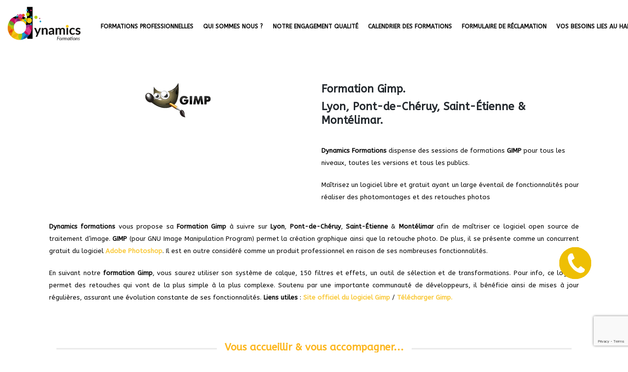

--- FILE ---
content_type: text/html; charset=UTF-8
request_url: https://www.dynamics-formations.fr/formations-professionnelles/formations-pao/formation-gimp/
body_size: 22768
content:
<!DOCTYPE html>
<html lang="fr-FR" id="main_html">
<head>
	    <meta charset="UTF-8">
    <meta name="viewport" content="width=device-width, initial-scale=1">
    <link rel="profile" href="https://gmpg.org/xfn/11">
    <link rel="pingback" href="https://www.dynamics-formations.fr/xmlrpc.php">
    <!-- EverestForms Multi-Part Colors -->
<style type="text/css">

</style>
<!-- /EverestForms Multi-Part Colors -->
<script type="text/javascript">
							var spg_ajax = "https://www.dynamics-formations.fr/wp-admin/admin-ajax.php";
							var spg_current_url = "https://www.dynamics-formations.fr/formations-professionnelles/formations-pao/formation-gimp/";
							</script><meta name='robots' content='index, follow, max-image-preview:large, max-snippet:-1, max-video-preview:-1' />
	<style>img:is([sizes="auto" i], [sizes^="auto," i]) { contain-intrinsic-size: 3000px 1500px }</style>
	
	<!-- This site is optimized with the Yoast SEO plugin v26.0 - https://yoast.com/wordpress/plugins/seo/ -->
	<title>FORMATION GIMP - DYNAMICS FORMATIONS</title>
	<meta name="description" content="La Formation Gimp proposée par DYNAMICS FORMATIONS, c’est l’assurance d’une formation de qualité et sur-mesure ! Alors, n&#039;hésitez plus !" />
	<link rel="canonical" href="https://www.dynamics-formations.fr/formations-professionnelles/formations-pao/formation-gimp/" />
	<meta property="og:locale" content="fr_FR" />
	<meta property="og:type" content="article" />
	<meta property="og:title" content="FORMATION GIMP - DYNAMICS FORMATIONS" />
	<meta property="og:description" content="La Formation Gimp proposée par DYNAMICS FORMATIONS, c’est l’assurance d’une formation de qualité et sur-mesure ! Alors, n&#039;hésitez plus !" />
	<meta property="og:url" content="https://www.dynamics-formations.fr/formations-professionnelles/formations-pao/formation-gimp/" />
	<meta property="og:site_name" content="DYNAMICS FORMATIONS" />
	<meta property="article:publisher" content="https://www.facebook.com/dynamicsformations/" />
	<meta property="article:modified_time" content="2021-09-21T13:31:55+00:00" />
	<meta property="og:image" content="https://www.dynamics-formations.fr/wp-content/uploads/dynamics-formations-logo-mars-2021.png" />
	<meta property="og:image:width" content="4446" />
	<meta property="og:image:height" content="4446" />
	<meta property="og:image:type" content="image/png" />
	<meta name="twitter:card" content="summary_large_image" />
	<meta name="twitter:site" content="@DYNAMICS_FORM" />
	<script type="application/ld+json" class="yoast-schema-graph">{"@context":"https://schema.org","@graph":[{"@type":"WebPage","@id":"https://www.dynamics-formations.fr/formations-professionnelles/formations-pao/formation-gimp/","url":"https://www.dynamics-formations.fr/formations-professionnelles/formations-pao/formation-gimp/","name":"FORMATION GIMP - DYNAMICS FORMATIONS","isPartOf":{"@id":"https://www.dynamics-formations.fr/#website"},"datePublished":"2017-08-28T15:44:39+00:00","dateModified":"2021-09-21T13:31:55+00:00","description":"La Formation Gimp proposée par DYNAMICS FORMATIONS, c’est l’assurance d’une formation de qualité et sur-mesure ! Alors, n'hésitez plus !","breadcrumb":{"@id":"https://www.dynamics-formations.fr/formations-professionnelles/formations-pao/formation-gimp/#breadcrumb"},"inLanguage":"fr-FR","potentialAction":[{"@type":"ReadAction","target":["https://www.dynamics-formations.fr/formations-professionnelles/formations-pao/formation-gimp/"]}]},{"@type":"BreadcrumbList","@id":"https://www.dynamics-formations.fr/formations-professionnelles/formations-pao/formation-gimp/#breadcrumb","itemListElement":[{"@type":"ListItem","position":1,"name":"Accueil","item":"https://www.dynamics-formations.fr/"},{"@type":"ListItem","position":2,"name":"FORMATIONS PROFESSIONNELLES","item":"https://www.dynamics-formations.fr/formations-professionnelles/"},{"@type":"ListItem","position":3,"name":"FORMATIONS PAO","item":"https://www.dynamics-formations.fr/formations-professionnelles/formations-pao/"},{"@type":"ListItem","position":4,"name":"FORMATION GIMP"}]},{"@type":"WebSite","@id":"https://www.dynamics-formations.fr/#website","url":"https://www.dynamics-formations.fr/","name":"DYNAMICS FORMATIONS","description":"Développez vos compétences !","publisher":{"@id":"https://www.dynamics-formations.fr/#organization"},"potentialAction":[{"@type":"SearchAction","target":{"@type":"EntryPoint","urlTemplate":"https://www.dynamics-formations.fr/?s={search_term_string}"},"query-input":{"@type":"PropertyValueSpecification","valueRequired":true,"valueName":"search_term_string"}}],"inLanguage":"fr-FR"},{"@type":"Organization","@id":"https://www.dynamics-formations.fr/#organization","name":"Dynamics Formations","url":"https://www.dynamics-formations.fr/","logo":{"@type":"ImageObject","inLanguage":"fr-FR","@id":"https://www.dynamics-formations.fr/#/schema/logo/image/","url":"https://www.dynamics-formations.fr/wp-content/uploads/dynamics-formations-logo-mars-2021.png","contentUrl":"https://www.dynamics-formations.fr/wp-content/uploads/dynamics-formations-logo-mars-2021.png","width":4446,"height":4446,"caption":"Dynamics Formations"},"image":{"@id":"https://www.dynamics-formations.fr/#/schema/logo/image/"},"sameAs":["https://www.facebook.com/dynamicsformations/","https://x.com/DYNAMICS_FORM","https://www.instagram.com/dynamics_formations/","https://www.linkedin.com/company/dynamics-formations/","http://com/channel/UCYwH71joxjUTShDYTPLbZuw/featured?view_as=public"]}]}</script>
	<!-- / Yoast SEO plugin. -->


<link rel='dns-prefetch' href='//www.dynamics-formations.fr' />
<link rel='dns-prefetch' href='//js-eu1.hs-scripts.com' />
<link rel='dns-prefetch' href='//cdn.jsdelivr.net' />
<link rel='dns-prefetch' href='//www.googletagmanager.com' />
<link rel='dns-prefetch' href='//fonts.googleapis.com' />
<link rel="alternate" type="application/rss+xml" title="DYNAMICS FORMATIONS &raquo; Flux" href="https://www.dynamics-formations.fr/feed/" />
<link rel="alternate" type="application/rss+xml" title="DYNAMICS FORMATIONS &raquo; Flux des commentaires" href="https://www.dynamics-formations.fr/comments/feed/" />
<script type="text/javascript">
/* <![CDATA[ */
window._wpemojiSettings = {"baseUrl":"https:\/\/s.w.org\/images\/core\/emoji\/16.0.1\/72x72\/","ext":".png","svgUrl":"https:\/\/s.w.org\/images\/core\/emoji\/16.0.1\/svg\/","svgExt":".svg","source":{"concatemoji":"https:\/\/www.dynamics-formations.fr\/wp-includes\/js\/wp-emoji-release.min.js?ver=210d6b16bfe15e4c3d55857a54baf1cf"}};
/*! This file is auto-generated */
!function(s,n){var o,i,e;function c(e){try{var t={supportTests:e,timestamp:(new Date).valueOf()};sessionStorage.setItem(o,JSON.stringify(t))}catch(e){}}function p(e,t,n){e.clearRect(0,0,e.canvas.width,e.canvas.height),e.fillText(t,0,0);var t=new Uint32Array(e.getImageData(0,0,e.canvas.width,e.canvas.height).data),a=(e.clearRect(0,0,e.canvas.width,e.canvas.height),e.fillText(n,0,0),new Uint32Array(e.getImageData(0,0,e.canvas.width,e.canvas.height).data));return t.every(function(e,t){return e===a[t]})}function u(e,t){e.clearRect(0,0,e.canvas.width,e.canvas.height),e.fillText(t,0,0);for(var n=e.getImageData(16,16,1,1),a=0;a<n.data.length;a++)if(0!==n.data[a])return!1;return!0}function f(e,t,n,a){switch(t){case"flag":return n(e,"\ud83c\udff3\ufe0f\u200d\u26a7\ufe0f","\ud83c\udff3\ufe0f\u200b\u26a7\ufe0f")?!1:!n(e,"\ud83c\udde8\ud83c\uddf6","\ud83c\udde8\u200b\ud83c\uddf6")&&!n(e,"\ud83c\udff4\udb40\udc67\udb40\udc62\udb40\udc65\udb40\udc6e\udb40\udc67\udb40\udc7f","\ud83c\udff4\u200b\udb40\udc67\u200b\udb40\udc62\u200b\udb40\udc65\u200b\udb40\udc6e\u200b\udb40\udc67\u200b\udb40\udc7f");case"emoji":return!a(e,"\ud83e\udedf")}return!1}function g(e,t,n,a){var r="undefined"!=typeof WorkerGlobalScope&&self instanceof WorkerGlobalScope?new OffscreenCanvas(300,150):s.createElement("canvas"),o=r.getContext("2d",{willReadFrequently:!0}),i=(o.textBaseline="top",o.font="600 32px Arial",{});return e.forEach(function(e){i[e]=t(o,e,n,a)}),i}function t(e){var t=s.createElement("script");t.src=e,t.defer=!0,s.head.appendChild(t)}"undefined"!=typeof Promise&&(o="wpEmojiSettingsSupports",i=["flag","emoji"],n.supports={everything:!0,everythingExceptFlag:!0},e=new Promise(function(e){s.addEventListener("DOMContentLoaded",e,{once:!0})}),new Promise(function(t){var n=function(){try{var e=JSON.parse(sessionStorage.getItem(o));if("object"==typeof e&&"number"==typeof e.timestamp&&(new Date).valueOf()<e.timestamp+604800&&"object"==typeof e.supportTests)return e.supportTests}catch(e){}return null}();if(!n){if("undefined"!=typeof Worker&&"undefined"!=typeof OffscreenCanvas&&"undefined"!=typeof URL&&URL.createObjectURL&&"undefined"!=typeof Blob)try{var e="postMessage("+g.toString()+"("+[JSON.stringify(i),f.toString(),p.toString(),u.toString()].join(",")+"));",a=new Blob([e],{type:"text/javascript"}),r=new Worker(URL.createObjectURL(a),{name:"wpTestEmojiSupports"});return void(r.onmessage=function(e){c(n=e.data),r.terminate(),t(n)})}catch(e){}c(n=g(i,f,p,u))}t(n)}).then(function(e){for(var t in e)n.supports[t]=e[t],n.supports.everything=n.supports.everything&&n.supports[t],"flag"!==t&&(n.supports.everythingExceptFlag=n.supports.everythingExceptFlag&&n.supports[t]);n.supports.everythingExceptFlag=n.supports.everythingExceptFlag&&!n.supports.flag,n.DOMReady=!1,n.readyCallback=function(){n.DOMReady=!0}}).then(function(){return e}).then(function(){var e;n.supports.everything||(n.readyCallback(),(e=n.source||{}).concatemoji?t(e.concatemoji):e.wpemoji&&e.twemoji&&(t(e.twemoji),t(e.wpemoji)))}))}((window,document),window._wpemojiSettings);
/* ]]> */
</script>
<link rel='stylesheet' id='bazz_widget_style-css' href='https://www.dynamics-formations.fr/wp-content/plugins/bazz-callback-widget/css/bazz-widget.css?ver=3.19' type='text/css' media='all' />
<link rel='stylesheet' id='dynamics-css' href='https://www.dynamics-formations.fr/wp-content/plugins/dynamics/css/dynamics.css?ver=1.3.10' type='text/css' media='' />
<style id='wp-emoji-styles-inline-css' type='text/css'>

	img.wp-smiley, img.emoji {
		display: inline !important;
		border: none !important;
		box-shadow: none !important;
		height: 1em !important;
		width: 1em !important;
		margin: 0 0.07em !important;
		vertical-align: -0.1em !important;
		background: none !important;
		padding: 0 !important;
	}
</style>
<link rel='stylesheet' id='wp-block-library-css' href='https://www.dynamics-formations.fr/wp-includes/css/dist/block-library/style.min.css?ver=210d6b16bfe15e4c3d55857a54baf1cf' type='text/css' media='all' />
<style id='classic-theme-styles-inline-css' type='text/css'>
/*! This file is auto-generated */
.wp-block-button__link{color:#fff;background-color:#32373c;border-radius:9999px;box-shadow:none;text-decoration:none;padding:calc(.667em + 2px) calc(1.333em + 2px);font-size:1.125em}.wp-block-file__button{background:#32373c;color:#fff;text-decoration:none}
</style>
<style id='aibud-content-generator-style-inline-css' type='text/css'>


</style>
<link rel='stylesheet' id='everest-forms-multi-part-css' href='https://www.dynamics-formations.fr/wp-content/plugins/everest-forms-multi-part/assets/css/everest-forms-multi-part.css?ver=1.5.2' type='text/css' media='all' />
<style id='global-styles-inline-css' type='text/css'>
:root{--wp--preset--aspect-ratio--square: 1;--wp--preset--aspect-ratio--4-3: 4/3;--wp--preset--aspect-ratio--3-4: 3/4;--wp--preset--aspect-ratio--3-2: 3/2;--wp--preset--aspect-ratio--2-3: 2/3;--wp--preset--aspect-ratio--16-9: 16/9;--wp--preset--aspect-ratio--9-16: 9/16;--wp--preset--color--black: #000000;--wp--preset--color--cyan-bluish-gray: #abb8c3;--wp--preset--color--white: #ffffff;--wp--preset--color--pale-pink: #f78da7;--wp--preset--color--vivid-red: #cf2e2e;--wp--preset--color--luminous-vivid-orange: #ff6900;--wp--preset--color--luminous-vivid-amber: #fcb900;--wp--preset--color--light-green-cyan: #7bdcb5;--wp--preset--color--vivid-green-cyan: #00d084;--wp--preset--color--pale-cyan-blue: #8ed1fc;--wp--preset--color--vivid-cyan-blue: #0693e3;--wp--preset--color--vivid-purple: #9b51e0;--wp--preset--gradient--vivid-cyan-blue-to-vivid-purple: linear-gradient(135deg,rgba(6,147,227,1) 0%,rgb(155,81,224) 100%);--wp--preset--gradient--light-green-cyan-to-vivid-green-cyan: linear-gradient(135deg,rgb(122,220,180) 0%,rgb(0,208,130) 100%);--wp--preset--gradient--luminous-vivid-amber-to-luminous-vivid-orange: linear-gradient(135deg,rgba(252,185,0,1) 0%,rgba(255,105,0,1) 100%);--wp--preset--gradient--luminous-vivid-orange-to-vivid-red: linear-gradient(135deg,rgba(255,105,0,1) 0%,rgb(207,46,46) 100%);--wp--preset--gradient--very-light-gray-to-cyan-bluish-gray: linear-gradient(135deg,rgb(238,238,238) 0%,rgb(169,184,195) 100%);--wp--preset--gradient--cool-to-warm-spectrum: linear-gradient(135deg,rgb(74,234,220) 0%,rgb(151,120,209) 20%,rgb(207,42,186) 40%,rgb(238,44,130) 60%,rgb(251,105,98) 80%,rgb(254,248,76) 100%);--wp--preset--gradient--blush-light-purple: linear-gradient(135deg,rgb(255,206,236) 0%,rgb(152,150,240) 100%);--wp--preset--gradient--blush-bordeaux: linear-gradient(135deg,rgb(254,205,165) 0%,rgb(254,45,45) 50%,rgb(107,0,62) 100%);--wp--preset--gradient--luminous-dusk: linear-gradient(135deg,rgb(255,203,112) 0%,rgb(199,81,192) 50%,rgb(65,88,208) 100%);--wp--preset--gradient--pale-ocean: linear-gradient(135deg,rgb(255,245,203) 0%,rgb(182,227,212) 50%,rgb(51,167,181) 100%);--wp--preset--gradient--electric-grass: linear-gradient(135deg,rgb(202,248,128) 0%,rgb(113,206,126) 100%);--wp--preset--gradient--midnight: linear-gradient(135deg,rgb(2,3,129) 0%,rgb(40,116,252) 100%);--wp--preset--font-size--small: 13px;--wp--preset--font-size--medium: 20px;--wp--preset--font-size--large: 36px;--wp--preset--font-size--x-large: 42px;--wp--preset--spacing--20: 0.44rem;--wp--preset--spacing--30: 0.67rem;--wp--preset--spacing--40: 1rem;--wp--preset--spacing--50: 1.5rem;--wp--preset--spacing--60: 2.25rem;--wp--preset--spacing--70: 3.38rem;--wp--preset--spacing--80: 5.06rem;--wp--preset--shadow--natural: 6px 6px 9px rgba(0, 0, 0, 0.2);--wp--preset--shadow--deep: 12px 12px 50px rgba(0, 0, 0, 0.4);--wp--preset--shadow--sharp: 6px 6px 0px rgba(0, 0, 0, 0.2);--wp--preset--shadow--outlined: 6px 6px 0px -3px rgba(255, 255, 255, 1), 6px 6px rgba(0, 0, 0, 1);--wp--preset--shadow--crisp: 6px 6px 0px rgba(0, 0, 0, 1);}:where(.is-layout-flex){gap: 0.5em;}:where(.is-layout-grid){gap: 0.5em;}body .is-layout-flex{display: flex;}.is-layout-flex{flex-wrap: wrap;align-items: center;}.is-layout-flex > :is(*, div){margin: 0;}body .is-layout-grid{display: grid;}.is-layout-grid > :is(*, div){margin: 0;}:where(.wp-block-columns.is-layout-flex){gap: 2em;}:where(.wp-block-columns.is-layout-grid){gap: 2em;}:where(.wp-block-post-template.is-layout-flex){gap: 1.25em;}:where(.wp-block-post-template.is-layout-grid){gap: 1.25em;}.has-black-color{color: var(--wp--preset--color--black) !important;}.has-cyan-bluish-gray-color{color: var(--wp--preset--color--cyan-bluish-gray) !important;}.has-white-color{color: var(--wp--preset--color--white) !important;}.has-pale-pink-color{color: var(--wp--preset--color--pale-pink) !important;}.has-vivid-red-color{color: var(--wp--preset--color--vivid-red) !important;}.has-luminous-vivid-orange-color{color: var(--wp--preset--color--luminous-vivid-orange) !important;}.has-luminous-vivid-amber-color{color: var(--wp--preset--color--luminous-vivid-amber) !important;}.has-light-green-cyan-color{color: var(--wp--preset--color--light-green-cyan) !important;}.has-vivid-green-cyan-color{color: var(--wp--preset--color--vivid-green-cyan) !important;}.has-pale-cyan-blue-color{color: var(--wp--preset--color--pale-cyan-blue) !important;}.has-vivid-cyan-blue-color{color: var(--wp--preset--color--vivid-cyan-blue) !important;}.has-vivid-purple-color{color: var(--wp--preset--color--vivid-purple) !important;}.has-black-background-color{background-color: var(--wp--preset--color--black) !important;}.has-cyan-bluish-gray-background-color{background-color: var(--wp--preset--color--cyan-bluish-gray) !important;}.has-white-background-color{background-color: var(--wp--preset--color--white) !important;}.has-pale-pink-background-color{background-color: var(--wp--preset--color--pale-pink) !important;}.has-vivid-red-background-color{background-color: var(--wp--preset--color--vivid-red) !important;}.has-luminous-vivid-orange-background-color{background-color: var(--wp--preset--color--luminous-vivid-orange) !important;}.has-luminous-vivid-amber-background-color{background-color: var(--wp--preset--color--luminous-vivid-amber) !important;}.has-light-green-cyan-background-color{background-color: var(--wp--preset--color--light-green-cyan) !important;}.has-vivid-green-cyan-background-color{background-color: var(--wp--preset--color--vivid-green-cyan) !important;}.has-pale-cyan-blue-background-color{background-color: var(--wp--preset--color--pale-cyan-blue) !important;}.has-vivid-cyan-blue-background-color{background-color: var(--wp--preset--color--vivid-cyan-blue) !important;}.has-vivid-purple-background-color{background-color: var(--wp--preset--color--vivid-purple) !important;}.has-black-border-color{border-color: var(--wp--preset--color--black) !important;}.has-cyan-bluish-gray-border-color{border-color: var(--wp--preset--color--cyan-bluish-gray) !important;}.has-white-border-color{border-color: var(--wp--preset--color--white) !important;}.has-pale-pink-border-color{border-color: var(--wp--preset--color--pale-pink) !important;}.has-vivid-red-border-color{border-color: var(--wp--preset--color--vivid-red) !important;}.has-luminous-vivid-orange-border-color{border-color: var(--wp--preset--color--luminous-vivid-orange) !important;}.has-luminous-vivid-amber-border-color{border-color: var(--wp--preset--color--luminous-vivid-amber) !important;}.has-light-green-cyan-border-color{border-color: var(--wp--preset--color--light-green-cyan) !important;}.has-vivid-green-cyan-border-color{border-color: var(--wp--preset--color--vivid-green-cyan) !important;}.has-pale-cyan-blue-border-color{border-color: var(--wp--preset--color--pale-cyan-blue) !important;}.has-vivid-cyan-blue-border-color{border-color: var(--wp--preset--color--vivid-cyan-blue) !important;}.has-vivid-purple-border-color{border-color: var(--wp--preset--color--vivid-purple) !important;}.has-vivid-cyan-blue-to-vivid-purple-gradient-background{background: var(--wp--preset--gradient--vivid-cyan-blue-to-vivid-purple) !important;}.has-light-green-cyan-to-vivid-green-cyan-gradient-background{background: var(--wp--preset--gradient--light-green-cyan-to-vivid-green-cyan) !important;}.has-luminous-vivid-amber-to-luminous-vivid-orange-gradient-background{background: var(--wp--preset--gradient--luminous-vivid-amber-to-luminous-vivid-orange) !important;}.has-luminous-vivid-orange-to-vivid-red-gradient-background{background: var(--wp--preset--gradient--luminous-vivid-orange-to-vivid-red) !important;}.has-very-light-gray-to-cyan-bluish-gray-gradient-background{background: var(--wp--preset--gradient--very-light-gray-to-cyan-bluish-gray) !important;}.has-cool-to-warm-spectrum-gradient-background{background: var(--wp--preset--gradient--cool-to-warm-spectrum) !important;}.has-blush-light-purple-gradient-background{background: var(--wp--preset--gradient--blush-light-purple) !important;}.has-blush-bordeaux-gradient-background{background: var(--wp--preset--gradient--blush-bordeaux) !important;}.has-luminous-dusk-gradient-background{background: var(--wp--preset--gradient--luminous-dusk) !important;}.has-pale-ocean-gradient-background{background: var(--wp--preset--gradient--pale-ocean) !important;}.has-electric-grass-gradient-background{background: var(--wp--preset--gradient--electric-grass) !important;}.has-midnight-gradient-background{background: var(--wp--preset--gradient--midnight) !important;}.has-small-font-size{font-size: var(--wp--preset--font-size--small) !important;}.has-medium-font-size{font-size: var(--wp--preset--font-size--medium) !important;}.has-large-font-size{font-size: var(--wp--preset--font-size--large) !important;}.has-x-large-font-size{font-size: var(--wp--preset--font-size--x-large) !important;}
:where(.wp-block-post-template.is-layout-flex){gap: 1.25em;}:where(.wp-block-post-template.is-layout-grid){gap: 1.25em;}
:where(.wp-block-columns.is-layout-flex){gap: 2em;}:where(.wp-block-columns.is-layout-grid){gap: 2em;}
:root :where(.wp-block-pullquote){font-size: 1.5em;line-height: 1.6;}
</style>
<link rel='stylesheet' id='aib-style-css' href='https://www.dynamics-formations.fr/wp-content/plugins/animated-image-banners/css/aib-style.css?ver=210d6b16bfe15e4c3d55857a54baf1cf' type='text/css' media='all' />
<link rel='stylesheet' id='bold-timeline-css' href='https://www.dynamics-formations.fr/wp-content/plugins/bold-timeline-lite/style.css?ver=210d6b16bfe15e4c3d55857a54baf1cf' type='text/css' media='all' />
<link rel='stylesheet' id='contact-form-7-css' href='https://www.dynamics-formations.fr/wp-content/plugins/contact-form-7/includes/css/styles.css?ver=6.1.4' type='text/css' media='all' />
<link rel='stylesheet' id='dashicons-css' href='https://www.dynamics-formations.fr/wp-includes/css/dashicons.min.css?ver=210d6b16bfe15e4c3d55857a54baf1cf' type='text/css' media='all' />
<link rel='stylesheet' id='everest-forms-general-css' href='https://www.dynamics-formations.fr/wp-content/plugins/everest-forms/assets/css/everest-forms.css?ver=3.4.1' type='text/css' media='all' />
<link rel='stylesheet' id='jquery-intl-tel-input-css' href='https://www.dynamics-formations.fr/wp-content/plugins/everest-forms/assets/css/intlTelInput.css?ver=3.4.1' type='text/css' media='all' />
<link rel='stylesheet' id='google_business_reviews_rating_wp_css-css' href='https://www.dynamics-formations.fr/wp-content/plugins/g-business-reviews-rating/wp/css/css.css?ver=210d6b16bfe15e4c3d55857a54baf1cf' type='text/css' media='all' />
<link rel='stylesheet' id='secure-copy-content-protection-css' href='https://www.dynamics-formations.fr/wp-content/plugins/secure-copy-content-protection/public/css/secure-copy-content-protection-public.css?ver=8.8.1' type='text/css' media='all' />
<link rel='stylesheet' id='grw-public-main-css-css' href='https://www.dynamics-formations.fr/wp-content/plugins/widget-google-reviews/assets/css/public-main.css?ver=6.5' type='text/css' media='all' />
<link rel='stylesheet' id='child-style-css' href='https://www.dynamics-formations.fr/wp-content/themes/pearl-child/style.css?ver=210d6b16bfe15e4c3d55857a54baf1cf' type='text/css' media='all' />
<link rel='stylesheet' id='tablepress-default-css' href='https://www.dynamics-formations.fr/wp-content/plugins/tablepress/css/build/default.css?ver=3.2.3' type='text/css' media='all' />
<link rel='stylesheet' id='js_composer_front-css' href='https://www.dynamics-formations.fr/wp-content/plugins/js_composer/assets/css/js_composer.min.css?ver=8.6.1' type='text/css' media='all' />
<link rel='stylesheet' id='cf7cf-style-css' href='https://www.dynamics-formations.fr/wp-content/plugins/cf7-conditional-fields/style.css?ver=2.6.3' type='text/css' media='all' />
<link rel='stylesheet' id='stm_default_google_font-css' href='https://fonts.googleapis.com/css?family=ABeeZee%3A100%2C200%2C300%2C400%2C400i%2C500%2C600%2C700%2C800%2C900%7CABeeZee%3A100%2C200%2C300%2C400%2C400i%2C500%2C600%2C700%2C800%2C900&#038;ver=1.1.1#038;subset=latin%2Clatin-ext' type='text/css' media='all' />
<link rel='stylesheet' id='pearl-theme-styles-css' href='https://www.dynamics-formations.fr/wp-content/themes/pearl/assets/css/app.css?ver=1.1.1' type='text/css' media='all' />
<link rel='stylesheet' id='pearl-theme-custom-styles-css' href='https://www.dynamics-formations.fr/wp-content/uploads/stm_uploads/skin-custom.css?ver=694' type='text/css' media='all' />
<link rel='stylesheet' id='fontawesome-css' href='https://www.dynamics-formations.fr/wp-content/themes/pearl/assets/vendor/font-awesome.min.css?ver=1.1.1' type='text/css' media='all' />
<link rel='stylesheet' id='pearl-buttons-style-css' href='https://www.dynamics-formations.fr/wp-content/themes/pearl/assets/css/buttons/styles/style_6.css?ver=1.1.1' type='text/css' media='all' />
<link rel='stylesheet' id='pearl-sidebars-style-css' href='https://www.dynamics-formations.fr/wp-content/themes/pearl/assets/css/sidebar/style_2.css?ver=1.1.1' type='text/css' media='all' />
<link rel='stylesheet' id='pearl-forms-style-css' href='https://www.dynamics-formations.fr/wp-content/themes/pearl/assets/css/form/style_5.css?ver=1.1.1' type='text/css' media='all' />
<link rel='stylesheet' id='pearl-blockquote-style-css' href='https://www.dynamics-formations.fr/wp-content/themes/pearl/assets/css/blockquote/style_14.css?ver=1.1.1' type='text/css' media='all' />
<link rel='stylesheet' id='pearl-post-style-css' href='https://www.dynamics-formations.fr/wp-content/themes/pearl/assets/css/post/style_1.css?ver=1.1.1' type='text/css' media='all' />
<link rel='stylesheet' id='pearl-pagination-style-css' href='https://www.dynamics-formations.fr/wp-content/themes/pearl/assets/css/pagination/style_6.css?ver=1.1.1' type='text/css' media='all' />
<link rel='stylesheet' id='pearl-list-style-css' href='https://www.dynamics-formations.fr/wp-content/themes/pearl/assets/css/lists/style_11.css?ver=1.1.1' type='text/css' media='all' />
<link rel='stylesheet' id='pearl-tabs-style-css' href='https://www.dynamics-formations.fr/wp-content/themes/pearl/assets/css/tabs/style_2.css?ver=1.1.1' type='text/css' media='all' />
<link rel='stylesheet' id='pearl-tour-style-css' href='https://www.dynamics-formations.fr/wp-content/themes/pearl/assets/css/tour/style_1.css?ver=1.1.1' type='text/css' media='all' />
<link rel='stylesheet' id='pearl-accordions-style-css' href='https://www.dynamics-formations.fr/wp-content/themes/pearl/assets/css/accordion/style_5.css?ver=1.1.1' type='text/css' media='all' />
<link rel='stylesheet' id='bootstrap-datepicker3-css' href='https://www.dynamics-formations.fr/wp-content/themes/pearl/assets/css/vendors/bootstrap-datepicker3.css?ver=1.1.1' type='text/css' media='all' />
<link rel='stylesheet' id='pearl-header-style-css' href='https://www.dynamics-formations.fr/wp-content/themes/pearl/assets/css/header/style_1.css?ver=1.1.1' type='text/css' media='all' />
<link rel='stylesheet' id='pearl-footer-style-css' href='https://www.dynamics-formations.fr/wp-content/themes/pearl/assets/css/footer/style_1.css?ver=1.1.1' type='text/css' media='all' />
<link rel='stylesheet' id='pearl-titlebox-style-css' href='https://www.dynamics-formations.fr/wp-content/themes/pearl/assets/css/titlebox/style_1.css?ver=1.1.1' type='text/css' media='all' />
<link rel='stylesheet' id='post-transitions-css' href='https://www.dynamics-formations.fr/wp-content/plugins/sortable-post-grid/css/transitions.css?ver=210d6b16bfe15e4c3d55857a54baf1cf' type='text/css' media='all' />
<link rel='stylesheet' id='post-select2-css' href='https://www.dynamics-formations.fr/wp-content/plugins/sortable-post-grid/css/select2.css?ver=210d6b16bfe15e4c3d55857a54baf1cf' type='text/css' media='all' />
<link rel='stylesheet' id='post-sortable-normal-css' href='https://www.dynamics-formations.fr/wp-content/plugins/sortable-post-grid/css/sortable-normal.css?ver=210d6b16bfe15e4c3d55857a54baf1cf' type='text/css' media='all' />
<link rel='stylesheet' id='post-select2-bootstrap-css' href='https://www.dynamics-formations.fr/wp-content/plugins/sortable-post-grid/css/select2-bootstrap.css?ver=210d6b16bfe15e4c3d55857a54baf1cf' type='text/css' media='all' />
<script type="text/javascript" src="https://www.dynamics-formations.fr/wp-includes/js/jquery/jquery.min.js?ver=3.7.1" id="jquery-core-js"></script>
<script type="text/javascript" src="https://www.dynamics-formations.fr/wp-includes/js/jquery/jquery-migrate.min.js?ver=3.4.1" id="jquery-migrate-js"></script>
<script type="text/javascript" src="https://www.dynamics-formations.fr/wp-content/plugins/bold-timeline-lite/assets/js/bold-timeline.js?ver=210d6b16bfe15e4c3d55857a54baf1cf" id="bold-timeline-js"></script>
<script type="text/javascript" src="https://www.dynamics-formations.fr/wp-content/plugins/g-business-reviews-rating/wp/js/js.js?ver=210d6b16bfe15e4c3d55857a54baf1cf" id="google_business_reviews_rating_wp_js-js"></script>
<script type="text/javascript" src="//www.dynamics-formations.fr/wp-content/plugins/revslider/sr6/assets/js/rbtools.min.js?ver=6.7.38" async id="tp-tools-js"></script>
<script type="text/javascript" src="//www.dynamics-formations.fr/wp-content/plugins/revslider/sr6/assets/js/rs6.min.js?ver=6.7.38" async id="revmin-js"></script>
<script type="text/javascript" src="https://www.dynamics-formations.fr/wp-content/plugins/secure-copy-content-protection/public/js/secure-copy-content-protection-public.js?ver=8.8.1" id="secure-copy-content-protection-js"></script>
<script type="text/javascript" src="https://www.dynamics-formations.fr/wp-content/plugins/secure-copy-content-protection/public/js/jquery.mobile.custom.min.js?ver=1.4.5" id="jquery-mobile-js"></script>
<script type="text/javascript" src="https://cdn.jsdelivr.net/npm/watermarkjs@2.0.0/dist/watermark.min.js?ver=2.0.0" id="watermark-sccp-js"></script>
<script type="text/javascript" defer="defer" src="https://www.dynamics-formations.fr/wp-content/plugins/widget-google-reviews/assets/js/public-main.js?ver=6.5" id="grw-public-main-js-js"></script>
<script type="text/javascript" src="https://www.dynamics-formations.fr/wp-content/plugins/bold-timeline-lite/bold-builder-light/bt-bb-light.js?ver=210d6b16bfe15e4c3d55857a54baf1cf" id="bt-bb-light-js"></script>

<!-- Extrait de code de la balise Google (gtag.js) ajouté par Site Kit -->
<!-- Extrait Google Analytics ajouté par Site Kit -->
<script type="text/javascript" src="https://www.googletagmanager.com/gtag/js?id=G-SNH9BXXTRR" id="google_gtagjs-js" async></script>
<script type="text/javascript" id="google_gtagjs-js-after">
/* <![CDATA[ */
window.dataLayer = window.dataLayer || [];function gtag(){dataLayer.push(arguments);}
gtag("set","linker",{"domains":["www.dynamics-formations.fr"]});
gtag("js", new Date());
gtag("set", "developer_id.dZTNiMT", true);
gtag("config", "G-SNH9BXXTRR");
/* ]]> */
</script>
<script></script><link rel="alternate" title="oEmbed (JSON)" type="application/json+oembed" href="https://www.dynamics-formations.fr/wp-json/oembed/1.0/embed?url=https%3A%2F%2Fwww.dynamics-formations.fr%2Fformations-professionnelles%2Fformations-pao%2Fformation-gimp%2F" />
<link rel="alternate" title="oEmbed (XML)" type="text/xml+oembed" href="https://www.dynamics-formations.fr/wp-json/oembed/1.0/embed?url=https%3A%2F%2Fwww.dynamics-formations.fr%2Fformations-professionnelles%2Fformations-pao%2Fformation-gimp%2F&#038;format=xml" />
				<script>
				// Select the node that will be observed for mutations
				const targetNode = document.documentElement;

				// Options for the observer (which mutations to observe)
				const config = { attributes: false, childList: true, subtree: false };
				
				var bold_timeline_item_button_done = false;
				var css_override_item_done = false;
				var css_override_group_done = false;
				var css_override_container_done = false;

				// Callback function to execute when mutations are observed
				const callback = function( mutationsList, observer ) {
					var i;
					for ( i = 0; i < mutationsList.length; i++ ) {
						if ( mutationsList[ i ].type === 'childList' ) {
							if ( typeof jQuery !== 'undefined' && jQuery( '.bold_timeline_item_button' ).length > 0 && ! bold_timeline_item_button_done ) {
								bold_timeline_item_button_done = true;
								jQuery( '.bold_timeline_item_button' ).each( function() {
									var css_override = jQuery( this ).data( 'css-override' );
									if ( css_override != '' ) {
										var id = jQuery( this ).attr( 'id' );
										css_override = css_override.replace( /(\.bold_timeline_item_button)([\.\{\s])/g, '.bold_timeline_item_button#' + id + '$2' );
										var head = document.getElementsByTagName( 'head' )[0];
										var style = document.createElement( 'style' );
										style.appendChild( document.createTextNode( css_override ) );
										head.appendChild( style );
									}
								});
							}
							if ( typeof jQuery !== 'undefined' && jQuery( '.bold_timeline_item' ).length > 0 && ! css_override_item_done ) {
								css_override_item_done = true;
								jQuery( '.bold_timeline_item' ).each( function() {
									var css_override = jQuery( this ).data( 'css-override' );
									if ( css_override != '' ) {
										var id = jQuery( this ).attr( 'id' );
										css_override = css_override.replace( /(\.bold_timeline_item)([\.\{\s])/g, '.bold_timeline_item#' + id + '$2' );
										var head = document.getElementsByTagName( 'head' )[0];
										var style = document.createElement( 'style' );
										style.appendChild( document.createTextNode( css_override ) );
										head.appendChild( style );
									}
								});
							}
							if ( typeof jQuery !== 'undefined' && jQuery( '.bold_timeline_group' ).length > 0 && ! css_override_group_done ) {
								css_override_group_done = true;
								jQuery( '.bold_timeline_group' ).each( function() {
									var css_override = jQuery( this ).data( 'css-override' );
									if ( css_override != '' ) {
										var id = jQuery( this ).attr( 'id' );
										css_override = css_override.replace( /(\.bold_timeline_group)([\.\{\s])/g, '.bold_timeline_group#' + id + '$2' );
										var head = document.getElementsByTagName( 'head' )[0];
										var style = document.createElement( 'style' );
										style.appendChild( document.createTextNode( css_override ) );
										head.appendChild( style );
									}
								});
							}
							if ( typeof jQuery !== 'undefined' && jQuery( '.bold_timeline_container' ).length > 0 && ! css_override_container_done ) {
								css_override_container_done = true;
								jQuery( '.bold_timeline_container' ).each( function() {
									var css_override = jQuery( this ).data( 'css-override' );
									if ( css_override != '' ) {
										var id = jQuery( this ).attr( 'id' );
										css_override = css_override.replace( /(\.bold_timeline_container)([\.\{\s])/g, '#' + id + '$2' );
										var head = document.getElementsByTagName( 'head' )[0];
										var style = document.createElement( 'style' );
										style.appendChild( document.createTextNode( css_override ) );
										head.appendChild( style );
									}
								});
							}
						}
					}
				};

				// Create an observer instance linked to the callback function
				const observer = new MutationObserver(callback);

				// Start observing the target node for configured mutations
				observer.observe(targetNode, config);

				// Later, you can stop observing
				document.addEventListener( 'DOMContentLoaded', function() { observer.disconnect(); }, false );

				</script>
			<meta name="generator" content="Site Kit by Google 1.162.1" />			<!-- DO NOT COPY THIS SNIPPET! Start of Page Analytics Tracking for HubSpot WordPress plugin v11.3.21-->
			<script class="hsq-set-content-id" data-content-id="standard-page">
				var _hsq = _hsq || [];
				_hsq.push(["setContentType", "standard-page"]);
			</script>
			<!-- DO NOT COPY THIS SNIPPET! End of Page Analytics Tracking for HubSpot WordPress plugin -->
				<script>
      var pearl_load_post_type_gallery = '1143449c78';
      var pearl_load_more_posts = '6ed4e89828';
      var pearl_load_album = '5bf6cbede0';
      var pearl_donate = 'bcc415d8e4';
      var pearl_load_splash_album = '2095c277d0';
      var pearl_load_portfolio = '2a599f8622';
      var pearl_load_posts_list = '0715a64fa1';
      var pearl_woo_quick_view = 'de9af53461';
      var pearl_update_custom_styles_admin = '88348cf8be';
      var pearl_like_dislike = 'c0550ffe3c';
      var stm_ajax_add_review = '0ac1e06f3d';
      var pearl_install_plugin = '3d85b40e4d';
      var pearl_get_thumbnail = 'edb8a2c138';
      var pearl_save_settings = '57d445f67b';

      var stm_ajaxurl = 'https://www.dynamics-formations.fr/wp-admin/admin-ajax.php';
      var stm_site_width = 1110;
      var stm_date_format = 'MM d, yy';
      var stm_time_format = 'h:mm p';
	        var stm_site_paddings = 0;
      if (window.innerWidth < 1300) stm_site_paddings = 0;
      var stm_sticky = 'top';
	</script>
	<meta name="generator" content="Powered by WPBakery Page Builder - drag and drop page builder for WordPress."/>
<noscript><style>.lazyload[data-src]{display:none !important;}</style></noscript><style>.lazyload{background-image:none !important;}.lazyload:before{background-image:none !important;}</style><style type="text/css" id="custom-background-css">
body.custom-background { background-color: #ffffff; }
</style>
	<meta name="generator" content="Powered by Slider Revolution 6.7.38 - responsive, Mobile-Friendly Slider Plugin for WordPress with comfortable drag and drop interface." />
<link rel="icon" href="https://www.dynamics-formations.fr/wp-content/uploads/2017/05/cropped-logo-entete-32x32.png" sizes="32x32" />
<link rel="icon" href="https://www.dynamics-formations.fr/wp-content/uploads/2017/05/cropped-logo-entete-192x192.png" sizes="192x192" />
<link rel="apple-touch-icon" href="https://www.dynamics-formations.fr/wp-content/uploads/2017/05/cropped-logo-entete-180x180.png" />
<meta name="msapplication-TileImage" content="https://www.dynamics-formations.fr/wp-content/uploads/2017/05/cropped-logo-entete-270x270.png" />
<script>function setREVStartSize(e){
			//window.requestAnimationFrame(function() {
				window.RSIW = window.RSIW===undefined ? window.innerWidth : window.RSIW;
				window.RSIH = window.RSIH===undefined ? window.innerHeight : window.RSIH;
				try {
					var pw = document.getElementById(e.c).parentNode.offsetWidth,
						newh;
					pw = pw===0 || isNaN(pw) || (e.l=="fullwidth" || e.layout=="fullwidth") ? window.RSIW : pw;
					e.tabw = e.tabw===undefined ? 0 : parseInt(e.tabw);
					e.thumbw = e.thumbw===undefined ? 0 : parseInt(e.thumbw);
					e.tabh = e.tabh===undefined ? 0 : parseInt(e.tabh);
					e.thumbh = e.thumbh===undefined ? 0 : parseInt(e.thumbh);
					e.tabhide = e.tabhide===undefined ? 0 : parseInt(e.tabhide);
					e.thumbhide = e.thumbhide===undefined ? 0 : parseInt(e.thumbhide);
					e.mh = e.mh===undefined || e.mh=="" || e.mh==="auto" ? 0 : parseInt(e.mh,0);
					if(e.layout==="fullscreen" || e.l==="fullscreen")
						newh = Math.max(e.mh,window.RSIH);
					else{
						e.gw = Array.isArray(e.gw) ? e.gw : [e.gw];
						for (var i in e.rl) if (e.gw[i]===undefined || e.gw[i]===0) e.gw[i] = e.gw[i-1];
						e.gh = e.el===undefined || e.el==="" || (Array.isArray(e.el) && e.el.length==0)? e.gh : e.el;
						e.gh = Array.isArray(e.gh) ? e.gh : [e.gh];
						for (var i in e.rl) if (e.gh[i]===undefined || e.gh[i]===0) e.gh[i] = e.gh[i-1];
											
						var nl = new Array(e.rl.length),
							ix = 0,
							sl;
						e.tabw = e.tabhide>=pw ? 0 : e.tabw;
						e.thumbw = e.thumbhide>=pw ? 0 : e.thumbw;
						e.tabh = e.tabhide>=pw ? 0 : e.tabh;
						e.thumbh = e.thumbhide>=pw ? 0 : e.thumbh;
						for (var i in e.rl) nl[i] = e.rl[i]<window.RSIW ? 0 : e.rl[i];
						sl = nl[0];
						for (var i in nl) if (sl>nl[i] && nl[i]>0) { sl = nl[i]; ix=i;}
						var m = pw>(e.gw[ix]+e.tabw+e.thumbw) ? 1 : (pw-(e.tabw+e.thumbw)) / (e.gw[ix]);
						newh =  (e.gh[ix] * m) + (e.tabh + e.thumbh);
					}
					var el = document.getElementById(e.c);
					if (el!==null && el) el.style.height = newh+"px";
					el = document.getElementById(e.c+"_wrapper");
					if (el!==null && el) {
						el.style.height = newh+"px";
						el.style.display = "block";
					}
				} catch(e){
					console.log("Failure at Presize of Slider:" + e)
				}
			//});
		  };</script>
		<style type="text/css" id="wp-custom-css">
			.wpb_revslider_element.wpb_content_element {
    min-height: 300px;
    background: #fff;
}
wp-full-overlay {
    background: #fff;
}
.stm_header_style_1 .stm_mobile__header {
    margin-bottom: 30px;
}
.stm_header_style_1 .stm-header, .stm_header_style_3 .stm-header, .stm_header_style_3 .stm_mobile__header, .stm_header_style_1 .stm_mobile__header, .stm_header_style_9 .stm-header, .stm_header_style_13 .stm-header, .stm_header_style_13 .stm_mobile__header {
    background-color: #fff !important;
}
.wpb_revslider_element.wpb_content_element {
    min-height: 20px;
    background: #fff;
}
img, textarea {
    max-width: 60%;
}
.stm_widget_posts.style_1 .widgettitle h5 {
    margin-bottom: 45px;
    font-size: 20px;
    line-height: 35px;
    letter-spacing: 3.55px;
}

.tablepress .sorting:hover, .tablepress .sorting_asc, .tablepress .sorting_desc { 
    background-color: 
#FFFFFF;
	}
.tablepress .row-hover tr:hover td {
    background-color: 
    #FCB61E;
}
.tablepress tfoot th, .tablepress thead th {
    background-color: 
    #FCB61E;
    font-weight: 700;
    vertical-align: middle;
}
.btn .btn_subtitle_label {
    display: block;
    margin-top: -2px;
    font-style: normal;
    font-size: 10px;
    font-weight: 400;
    line-height: 12px;
    vertical-align: top;
    text-transform: none;
    white-space: nowrap;
    text-overflow: ellipsis;
    overflow: hidden;}


.vision-contentbox-title span {
    overflow: hidden;
    letter-spacing: 1px;
    text-transform: uppercase;
    font-size: 13px;
		margin-left: auto;
    margin-right: auto;
    width: 6em
}
.vision-contentbox-title .fa {
  vertical-align: middle;
	font-size: 13px;
	padding: 15px;
	font-weight: 400;
	margin-left: auto;
    margin-right: auto;
    width: 10em
			display: block;
}
.stm_header_style_1 .stm-navigation__default > ul > li > a {
    font-size: 12px;
    padding: 0 10px;
}
.vc_col-has-fill {
        background-image: url(https://www.dynamics-formations.fr/wp-content/uploads/FOND-SITE-DYNAMICS-FORMATIONS.png?id=10987) !important;
    background-position: center !important;
    background-repeat: no-repeat !important;
    background-size: cover}
.dynamics-formation-inscription .tab-content .content {
    padding: 10px;
    font-size: 14px;
    background: #fff;}

.ays_quiz_rete_avg {
    color: #ffffff;
    background-color: #fcb61e;}

.spg-entry-title h3 {
    margin: 0;
    color: #000;
   font-weight: bold;
	text-align: center;
	 font-size: 17px;
}
spg-image-overlay-data BANDEAU DATE SUR LES QCM

.spg-data {
	font-size:0px;
}
/* ===== CF7 – DYNAMICS FORMATIONS – SAFE ===== */
:root{
  --df-primary:#FAC845; --df-text:#333; --df-muted:#666;
  --df-border:#e5e7eb; --df-danger:#C00; --df-ok:#16a34a; --df-bg:#fff;
}
.wpcf7 .df-form{font-family:Calibri,Arial,sans-serif;color:var(--df-text);max-width:1100px;margin:0 auto;background:#f5f5f5;padding:22px;border-radius:14px;}
.wpcf7 .df-form h2{text-align:center;margin:0 0 8px;font-size:22px;}
.wpcf7 .df-form h3,.wpcf7 .df-form legend{color:var(--df-primary);font-weight:700;font-size:18px;margin:18px 0 10px;}
.wpcf7 .df-form h4{color:var(--df-primary);font-weight:700;font-size:16px;margin:14px 0 8px;}
/* Grille 12 colonnes */
.wpcf7 .df-form .row{display:grid;grid-template-columns:repeat(12,minmax(0,1fr));gap:14px;align-items:start;margin:0 0 14px;}
.wpcf7 .df-form .row .col{grid-column:span 4;}
@media (max-width:1024px){.wpcf7 .df-form .row .col{grid-column:span 6;}}
@media (max-width:640px){.wpcf7 .df-form .row .col{grid-column:span 12;}}
.wpcf7 .df-form .row .col-12{grid-column:1 / -1;}
.wpcf7 .df-form .row .col-6{grid-column:span 6;}
.wpcf7 .df-form .col label{display:flex;flex-direction:column;gap:6px;font-weight:600;font-size:14px;margin:0;}
.wpcf7 .df-form .col label br{display:none;}
.wpcf7 .df-form .wpcf7-form-control-wrap{display:block;width:100%;}
/* Champs */
.wpcf7 .df-form .wpcf7-text,.wpcf7 .df-form .wpcf7-email,.wpcf7 .df-form .wpcf7-tel,.wpcf7 .df-form .wpcf7-number,.wpcf7 .df-form .wpcf7-date,.wpcf7 .df-form .wpcf7-quiz,.wpcf7 .df-form .wpcf7-select,.wpcf7 .df-form .wpcf7-textarea{width:100%;box-sizing:border-box;border:1px solid var(--df-border);border-radius:10px;background:var(--df-bg);padding:10px 12px;line-height:1.3;font-size:15px;transition:border-color .2s,box-shadow .2s,background .2s;}
.wpcf7 .df-form .wpcf7-text,.wpcf7 .df-form .wpcf7-email,.wpcf7 .df-form .wpcf7-tel,.wpcf7 .df-form .wpcf7-number,.wpcf7 .df-form .wpcf7-date,.wpcf7 .df-form .wpcf7-quiz,.wpcf7 .df-form .wpcf7-select{height:44px;}
.wpcf7 .df-form .wpcf7-textarea{min-height:120px;resize:vertical;}
/* Focus */
.wpcf7 .df-form .wpcf7-text:focus,.wpcf7 .df-form .wpcf7-email:focus,.wpcf7 .df-form .wpcf7-tel:focus,.wpcf7 .df-form .wpcf7-number:focus,.wpcf7 .df-form .wpcf7-date:focus,.wpcf7 .df-form .wpcf7-quiz:focus,.wpcf7 .df-form .wpcf7-select:focus,.wpcf7 .df-form .wpcf7-textarea:focus{outline:3px solid transparent;border-color:var(--df-primary);box-shadow:0 0 0 3px rgba(250,200,69,.35);}
.wpcf7 .df-form .wpcf7-file{width:100%;border:1px dashed var(--df-border);border-radius:10px;padding:10px;background:#fff;}
/* Checkboxes / radios */
.wpcf7 .df-form .wpcf7-checkbox,.wpcf7 .df-form .wpcf7-radio{display:flex;flex-wrap:wrap;gap:8px;}
.wpcf7 .df-form .wpcf7-list-item{margin:0;}
.wpcf7 .df-form .wpcf7-list-item label{display:inline-flex;align-items:center;gap:8px;border:1px solid var(--df-border);padding:8px 12px;border-radius:9999px;background:#fff;cursor:pointer;}
.wpcf7 .df-form .wpcf7-list-item input{margin:0;}
/* Bouton */
.wpcf7 .df-form .df-btn,.wpcf7 .df-form input[type="submit"]{appearance:none;border:0;cursor:pointer;padding:12px 18px;border-radius:9999px;background:var(--df-primary);color:#111;font-weight:700;box-shadow:0 8px 24px rgba(0,0,0,.08);transition:transform .06s ease,box-shadow .2s ease,filter .2s ease;}
.wpcf7 .df-form input[type="submit"]:hover{filter:saturate(1.05);box-shadow:0 10px 30px rgba(0,0,0,.12);}
.wpcf7 .df-form input[type="submit"]:active{transform:translateY(1px);}
.wpcf7-not-valid{border-color:var(--df-danger)!important;}
.wpcf7-not-valid-tip{color:var(--df-danger);font-size:12px;margin-top:6px;}
.wpcf7 .wpcf7-response-output{margin:16px 0 0;padding:12px 14px;border:2px solid var(--df-border);border-radius:10px;background:#fff;}
.wpcf7 .wpcf7-response-output[data-status="invalid"]{border-color:var(--df-danger);}
.wpcf7 .wpcf7-response-output[data-status="mail-sent"]{border-color:var(--df-ok);}
/* Utilitaires + Modalités inline + Textareas XL */
.wpcf7 .df-form .row .col-12{grid-column:1 / -1;}
.wpcf7 .df-form .row .col-6{grid-column:span 6;}
.wpcf7 .df-form .inline-field{display:flex;align-items:center;gap:12px;flex-wrap:wrap;}
.wpcf7 .df-form .inline-field .inline-field__label{font-weight:700;min-width:max-content;}
.wpcf7 .df-form .inline-field .wpcf7-checkbox{display:flex;flex-wrap:wrap;gap:8px;}
.wpcf7 .df-form .inline-field .wpcf7-list-item{margin:0;}
.wpcf7 .df-form .wpcf7-textarea.is-xl{min-height:260px;}
/* Mise en forme propre des acceptations obligatoires */
.wpcf7 .df-form .wpcf7-acceptance { display:block; margin:10px 0; }
.wpcf7 .df-form .wpcf7-acceptance label { display:flex; gap:8px; align-items:flex-start; }
.wpcf7 .df-form .wpcf7-acceptance input[type="checkbox"] { margin-top:3px; }

		</style>
		<noscript><style> .wpb_animate_when_almost_visible { opacity: 1; }</style></noscript>    </head>
<body data-rsssl=1 class="wp-singular page-template-default page page-id-5145 page-parent page-child parent-pageid-5032 custom-background wp-theme-pearl wp-child-theme-pearl-child everest-forms-no-js  stm_title_box_disabled stm_form_style_5 stm_breadcrumbs_disabled stm_pagination_style_6 stm_blockquote_style_14 stm_lists_style_11 stm_sidebar_style_2 stm_header_style_1 stm_post_style_1 stm_tabs_style_2 stm_tour_style_1 stm_buttons_style_6 stm_accordions_style_5 stm_projects_style_default stm_events_layout_1 stm_footer_layout_1 error_page_style_4 stm_shop_layout_business stm_products_style_1 stm_header_sticky_top stm_post_view_grid stm_layout_business wpb-js-composer js-comp-ver-8.6.1 vc_responsive"  ontouchstart="true">
        	    <div id="wrapper">
                
    <div class="stm-header">
					                <div class="stm-header__row_color stm-header__row_color_top">
					                    <div class="container">
                        <div class="stm-header__row stm-header__row_top">
							                                    <div class="stm-header__cell stm-header__cell_left">
										                                                <div class="stm-header__element object544 stm-header__element_">
													
	<div class="stm-logo">
		<a href="https://www.dynamics-formations.fr" title="">
			<img width="220" height="159" src="[data-uri]" class="logo lazyload" alt="" data-src="https://www.dynamics-formations.fr/wp-content/uploads/LOGO-2020-e1585321439625.png" decoding="async" data-eio-rwidth="220" data-eio-rheight="159" /><noscript><img width="220" height="159" src="https://www.dynamics-formations.fr/wp-content/uploads/LOGO-2020-e1585321439625.png" class="logo" alt="" data-eio="l" /></noscript>		</a>
	</div>

                                                </div>
											                                                <div class="stm-header__element object484 stm-header__element_">
													    <div class="stm-text fwn" >
        Développez vos compétences !<br>Certifiez-vous !    </div>
                                                </div>
											                                    </div>
								                                    <div class="stm-header__cell stm-header__cell_center">
										                                                <div class="stm-header__element object2389 stm-header__element_default">
													
    <div class="stm-navigation heading_font stm-navigation__default stm-navigation__default stm-navigation__line_bottom stm-navigation__" >
        
		
        
        <ul >
			<li id="menu-item-15401" class="menu-item menu-item-type-custom menu-item-object-custom menu-item-has-children menu-item-15401"><a target="_blank" href="https://dynamics.catalogueformpro.com/">FORMATIONS PROFESSIONNELLES</a>
<ul class="sub-menu">
	<li id="menu-item-15402" class="menu-item menu-item-type-custom menu-item-object-custom menu-item-has-children menu-item-15402"><a target="_blank" href="https://dynamics.catalogueformpro.com/0/bureautique">FORMATIONS BUREAUTIQUE</a>
	<ul class="sub-menu">
		<li id="menu-item-15411" class="menu-item menu-item-type-custom menu-item-object-custom menu-item-15411"><a target="_blank" href="https://dynamics.catalogueformpro.com/0/bureautique/2293870/bureautique-augmentee-par-copilot-word-excel-powerpoint">Bureautique augmentée par Copilot (Word / Excel / PowerPoint)</a></li>
		<li id="menu-item-15407" class="menu-item menu-item-type-custom menu-item-object-custom menu-item-15407"><a target="_blank" href="https://dynamics.catalogueformpro.com/0/bureautique/1261601/formation-logiciel-word-lintegrale-avec-certification">FORMATIONS WORD INTÉGRALE</a></li>
		<li id="menu-item-15408" class="menu-item menu-item-type-custom menu-item-object-custom menu-item-15408"><a target="_blank" href="https://dynamics.catalogueformpro.com/0/bureautique/1623962/formation-logiciel-excel-integrale">FORMATIONS EXCEL INTÉGRALE</a></li>
		<li id="menu-item-15409" class="menu-item menu-item-type-custom menu-item-object-custom menu-item-15409"><a target="_blank" href="https://dynamics.catalogueformpro.com/0/bureautique/125022/formation-logiciel-powerpoint-les-bases-maitriser-powerpoint-pour-des-presentations-professionnelles">FORMATIONS POWERPOINT INTÉGRALE</a></li>
	</ul>
</li>
	<li id="menu-item-15410" class="menu-item menu-item-type-custom menu-item-object-custom menu-item-has-children menu-item-15410"><a target="_blank" href="https://dynamics.catalogueformpro.com/6/les-outils-collaboratifs">FORMATIONS LES OUTILS COLLABORATIFS</a>
	<ul class="sub-menu">
		<li id="menu-item-15412" class="menu-item menu-item-type-custom menu-item-object-custom menu-item-15412"><a target="_blank" href="https://dynamics.catalogueformpro.com/6/les-outils-collaboratifs/2293842/collaboration-avancee-microsoft-365-teams-sharepoint-onedrive">FORMATIONS OFFICE 365 ET COPILOT</a></li>
	</ul>
</li>
	<li id="menu-item-15403" class="menu-item menu-item-type-custom menu-item-object-custom menu-item-15403"><a target="_blank" href="https://dynamics.catalogueformpro.com/7/pao">FORMATIONS PAO</a></li>
	<li id="menu-item-15404" class="menu-item menu-item-type-custom menu-item-object-custom menu-item-15404"><a target="_blank" href="https://dynamics.catalogueformpro.com/2/cao">FORMATIONS CAO</a></li>
	<li id="menu-item-15405" class="menu-item menu-item-type-custom menu-item-object-custom menu-item-15405"><a target="_blank" href="https://dynamics.catalogueformpro.com/1/reseaux-sociaux">FORMATIONS RESEAUX SOCIAUX</a></li>
	<li id="menu-item-15406" class="menu-item menu-item-type-custom menu-item-object-custom menu-item-15406"><a href="https://dynamics.catalogueformpro.com/3/web">FORMATIONS WEB</a></li>
</ul>
</li>
<li id="menu-item-15393" class="menu-item menu-item-type-post_type menu-item-object-page menu-item-has-children menu-item-15393"><a href="https://www.dynamics-formations.fr/qui-sommes-nous/">QUI SOMMES NOUS ?</a>
<ul class="sub-menu">
	<li id="menu-item-15396" class="menu-item menu-item-type-post_type menu-item-object-page menu-item-15396"><a href="https://www.dynamics-formations.fr/notre-equipe-2/">Notre équipe</a></li>
	<li id="menu-item-15397" class="menu-item menu-item-type-post_type menu-item-object-page menu-item-15397"><a href="https://www.dynamics-formations.fr/certification-qualiopi/">Certification qualiopi</a></li>
</ul>
</li>
<li id="menu-item-15395" class="menu-item menu-item-type-post_type menu-item-object-page menu-item-has-children menu-item-15395"><a href="https://www.dynamics-formations.fr/engagement-qualite/">NOTRE ENGAGEMENT QUALITÉ</a>
<ul class="sub-menu">
	<li id="menu-item-15400" class="menu-item menu-item-type-post_type menu-item-object-page menu-item-15400"><a href="https://www.dynamics-formations.fr/engagement-qualite-dynamics-formations/">L’ENGAGEMENT QUALITÉ DE DYNAMICS FORMATIONS</a></li>
	<li id="menu-item-15398" class="menu-item menu-item-type-post_type menu-item-object-page menu-item-15398"><a href="https://www.dynamics-formations.fr/prevention-abandon/">Procédure de gestion et de prévention des absences et abandons</a></li>
</ul>
</li>
<li id="menu-item-15394" class="menu-item menu-item-type-post_type menu-item-object-page menu-item-15394"><a href="https://www.dynamics-formations.fr/calendrier-formations-dynamics-formations/">CALENDRIER DES FORMATIONS</a></li>
<li id="menu-item-15391" class="menu-item menu-item-type-post_type menu-item-object-page menu-item-15391"><a href="https://www.dynamics-formations.fr/reclamations/">FORMULAIRE DE RÉCLAMATION</a></li>
<li id="menu-item-15390" class="menu-item menu-item-type-post_type menu-item-object-page menu-item-15390"><a href="https://www.dynamics-formations.fr/besoins-handicap/">VOS BESOINS LIES AU HANDICAP</a></li>
<li id="menu-item-11262" class="menu-item menu-item-type-post_type menu-item-object-post menu-item-11262"><a href="https://www.dynamics-formations.fr/actualites-formations/">ACTUALITÉS</a></li>
<li id="menu-item-15389" class="menu-item menu-item-type-post_type menu-item-object-page menu-item-15389"><a href="https://www.dynamics-formations.fr/page-de-contact/">CONTACT</a></li>
        </ul>


		
    </div>

                                                </div>
											                                    </div>
								                        </div>
                    </div>
                </div>
									    </div>


<div class="stm-header__overlay"></div>

<div class="stm_mobile__header">
    <div class="container">
        <div class="stm_flex stm_flex_center stm_flex_last stm_flex_nowrap">
                        <div class="stm_mobile__switcher stm_flex_last js_trigger__click"
                 data-element=".stm-header, .stm-header__overlay"
                 data-toggle="false">
                <span class="mbc"></span>
                <span class="mbc"></span>
                <span class="mbc"></span>
            </div>
        </div>
    </div>
</div>
                        
        <div class="site-content">
            <div class="">
	<!--Title box-->
	








	<!--Breadcrumbs-->
	
			
<div class="">
	<div class="stm_markup stm_markup_full">

		<div class="stm_markup__content">

			
			<div class="wpb-content-wrapper"><div class="container vc_container   " ><div class="vc_row wpb_row vc_row-fluid"><div class="wpb_column vc_column_container vc_col-sm-12">
	<div class="vc_column-inner ">
		<div class="wpb_wrapper">
			<div class="templatera_shortcode"><style type="text/css" data-type="vc_shortcodes-default-css">.vc_do_btn{margin-bottom:22px;}</style><div class="container vc_container   " ><div class="vc_row wpb_row vc_row-fluid"><div class="wpb_column vc_column_container vc_col-sm-6">
	<div class="vc_column-inner ">
		<div class="wpb_wrapper">
			
	<div  class="wpb_single_image wpb_content_element vc_align_center">
		
		<figure class="wpb_wrapper vc_figure stm_lightgallery">
			<div class="vc_single_image-wrapper   vc_box_border_grey"><img decoding="async" class="vc_single_image-img  lazyload" src="[data-uri]" width="136" height="80" alt="Formation Gimp" title="formation-gimp" data-src="https://www.dynamics-formations.fr/wp-content/uploads/2017/08/formation-gimp.png" data-eio-rwidth="136" data-eio-rheight="80" /><noscript><img decoding="async" class="vc_single_image-img " src="https://www.dynamics-formations.fr/wp-content/uploads/2017/08/formation-gimp.png" width="136" height="80" alt="Formation Gimp" title="formation-gimp" data-eio="l" /></noscript></div>
		</figure>
	</div>
		</div>
	</div>
</div><div class="wpb_column vc_column_container vc_col-sm-6">
	<div class="vc_column-inner ">
		<div class="wpb_wrapper">
			
	<div class="wpb_text_column wpb_content_element" >
		<div class="wpb_wrapper">
			<h1 class="fl-heading"><span class="fl-heading-text">Formation Gimp.<br />
</span></h1>
<h1>Lyon, Pont-de-Chéruy, Saint-Étienne &amp; Montélimar.</h1>
<p style="text-align: justify;">

		</div>
	</div>

	<div class="wpb_text_column wpb_content_element" >
		<div class="wpb_wrapper">
			<p><strong>Dynamics Formations</strong> dispense des sessions de formations<strong> GIMP </strong>pour tous les niveaux, toutes les versions et tous les publics.</p>
<p style="text-align: justify;">Maîtrisez un logiciel libre et gratuit ayant un large éventail de fonctionnalités pour réaliser des photomontages et des retouches photos</p>

		</div>
	</div>
		</div>
	</div>
</div></div></div><div class="container vc_container   " ><div class="vc_row wpb_row vc_row-fluid"><div class="wpb_column vc_column_container vc_col-sm-12">
	<div class="vc_column-inner ">
		<div class="wpb_wrapper">
			
	<div class="wpb_text_column wpb_content_element" >
		<div class="wpb_wrapper">
			<div class="description bloc-contenu-texte">
<div class="texte">
<div class="description bloc-contenu-texte">
<div class="texte">
<div id="pg-236-0" class="panel-grid panel-no-style">
<div id="pgc-236-0-0" class="panel-grid-cell">
<div id="panel-236-0-0-0" class="so-panel widget widget_black-studio-tinymce widget_black_studio_tinymce panel-first-child panel-last-child" data-index="0">
<p style="text-align: justify;"><strong>Dynamics formations</strong> vous propose sa <strong>Formation Gimp</strong> à suivre sur <strong>Lyon</strong>, <strong>Pont-de-Chéruy</strong>, <strong>Saint-Étienne</strong> &amp; <strong>Montélimar</strong> afin de maîtriser ce logiciel open source de traitement d’image. <strong>GIMP</strong> (pour GNU Image Manipulation Program) permet la création graphique ainsi que la retouche photo. De plus, il se présente comme un concurrent gratuit du logiciel <a title="Formation Adobe Photoshop" href="https://www.devictio.fr/multimedia/formation-photoshop-lyon.php"><strong>Adobe Photoshop</strong></a>. Il est en outre considéré comme un produit professionnel en raison de ses nombreuses fonctionnalités.</p>
<p style="text-align: justify;">En suivant notre <strong>formation Gimp</strong>, vous saurez utiliser son système de calque, 150 filtres et effets, un outil de sélection et de transformations. Pour info, ce logiciel permet des retouches qui vont de la plus simple à la plus complexe. Soutenu par une importante communauté de développeurs, il bénéficie ainsi de mises à jour régulières, assurant une évolution constante de ses fonctionnalités. <strong>Liens utiles</strong> :<strong> </strong><a title="Site Officiel du logiciel Gimp" href="http://www.gimp.org/" target="_blank" rel="noopener noreferrer"><strong>Site officiel du logiciel Gimp</strong></a> /<strong> <a title="Télécharger Gimp" href="http://www.gimp.org/downloads/" target="_blank" rel="noopener noreferrer">Télécharger Gimp.</a></strong></p>
</div>
</div>
</div>
</div>
</div>
</div>
</div>

		</div>
	</div>
		</div>
	</div>
</div></div></div><div class="container vc_container   " ><div class="vc_row wpb_row vc_row-fluid"><div class="wpb_column vc_column_container vc_col-sm-12">
	<div class="vc_column-inner ">
		<div class="wpb_wrapper">
			<div class="templatera_shortcode"><div class="container vc_container   " ><div class="vc_row wpb_row vc_row-fluid"><div class="wpb_column vc_column_container vc_col-sm-12">
	<div class="vc_column-inner ">
		<div class="wpb_wrapper">
			<div class="vc_separator wpb_content_element vc_separator_align_center vc_sep_width_100 vc_sep_border_width_3 vc_sep_pos_align_center vc_sep_color_grey vc_separator-has-text" ><span class="vc_sep_holder vc_sep_holder_l"><span  class="vc_sep_line"></span></span><h4 style="font-size:20px" class="mtc heading_font">Vous accueillir & vous accompagner...</h4><span class="vc_sep_holder vc_sep_holder_r"><span  class="vc_sep_line"></span></span>
</div>
	<div class="wpb_text_column wpb_content_element" >
		<div class="wpb_wrapper">
			<h2><strong>Un accueil pour tous !</strong></h2>
<p style="text-align: justify;"><strong>Quels que soient les types de handicaps ! Et quelle que soit <a href="https://www.dynamics-formations.fr/formations-professionnelles/" target="_blank" rel="noopener">la thématique</a> sur laquelle vous désirez vous former ou vos enjeux professionnels, nous répondrons au moindre de vos besoins ! En effet, même si votre projet semble singulier, voire atypique, nous essayerons dans la mesure du possible d’adapter la formation. Mieux encore, nous mettrons tout en œuvre pour vous trouver la solution adéquate ou alternative. </strong></p>
<h2><strong>Et un accompagnement pour tous !</strong></h2>
<p style="text-align: justify;"><strong>Pour cause, accueillir et intégrer des personnes en situation de handicap nous tient particulièrement à cœur. Pour ce faire, nous vous remercions de bien vouloir nous prévenir au minimum 60 jours à l’avance. En effet, cela nous permettra d’étudier votre projet et réunir les ressources humaines et techniques nécessaires et les plus appropriées. De même, cela nous permettra <a href="https://www.dynamics-formations.fr/engagement-qualite/" target="_blank" rel="noopener">d’adapter nos formations</a> aux spécificités de votre handicap afin d'éviter toute déconvenue.</strong></p>

		</div>
	</div>
		</div>
	</div>
</div></div></div></div>		</div>
	</div>
</div></div></div><div class="container vc_container   " ><div class="vc_row wpb_row vc_row-fluid"><div class="wpb_column vc_column_container vc_col-sm-12">
	<div class="vc_column-inner ">
		<div class="wpb_wrapper">
			<div class="stm_separator_wrapper stm_separator_style_1 ">
	<div class="stm_separator sbc "
		 style="max-width: 100% !important;width: 1500px;margin: 0 auto 21px"></div>
</div><div class="vc_row wpb_row vc_inner vc_row-fluid"><div class="wpb_column vc_column_container vc_col-sm-1/5 pearl_column_inner_14f95eceecccb6da40ffaa0a4f3a9342"><div class="vc_column-inner "><div class="wpb_wrapper">
	<div  class="wpb_single_image wpb_content_element vc_align_center">
		
		<figure class="wpb_wrapper vc_figure stm_lightgallery">
			<div class="vc_single_image-wrapper   vc_box_border_grey"><img decoding="async" class="vc_single_image-img  lazyload" src="[data-uri]" width="150" height="150" alt="GIMP" title="GIMP" data-src="https://www.dynamics-formations.fr/wp-content/uploads/GIMP-150x150.png" data-eio-rwidth="150" data-eio-rheight="150" /><noscript><img decoding="async" class="vc_single_image-img " src="https://www.dynamics-formations.fr/wp-content/uploads/GIMP-150x150.png" width="150" height="150" alt="GIMP" title="GIMP" data-eio="l" /></noscript></div>
		</figure>
	</div>

	<div class="wpb_text_column wpb_content_element" >
		<div class="wpb_wrapper">
			<h2 class="fl-heading" style="text-align: center;"><span class="fl-heading-text">Gimp.</span></h2>
<p class="fl-heading" style="text-align: center;"><span class="fl-heading-text"> </span></p>
<p style="text-align: justify;">

		</div>
	</div>
</div></div></div><div class="wpb_column vc_column_container vc_col-sm-1/5 pearl_column_inner_14f95eceecccb6da40ffaa0a4f3a9342"><div class="vc_column-inner "><div class="wpb_wrapper"></div></div></div><div class="wpb_column vc_column_container vc_col-sm-1/5 pearl_column_inner_14f95eceecccb6da40ffaa0a4f3a9342"><div class="vc_column-inner "><div class="wpb_wrapper"></div></div></div><div class="wpb_column vc_column_container vc_col-sm-1/5 pearl_column_inner_14f95eceecccb6da40ffaa0a4f3a9342"><div class="vc_column-inner "><div class="wpb_wrapper"></div></div></div><div class="wpb_column vc_column_container vc_col-sm-1/5 pearl_column_inner_14f95eceecccb6da40ffaa0a4f3a9342"><div class="vc_column-inner "><div class="wpb_wrapper"></div></div></div></div>		</div>
	</div>
</div></div></div><div class="container vc_container   " ><div class="vc_row wpb_row vc_row-fluid"><div class="wpb_column vc_column_container vc_col-sm-1/5">
	<div class="vc_column-inner ">
		<div class="wpb_wrapper">
			
	<div class="wpb_text_column wpb_content_element" >
		<div class="wpb_wrapper">
			<div class="fl-col fl-node-5e49ad937bb66 fl-col-small" data-node="5e49ad937bb66">
<div class="fl-col-content fl-node-content">
<div class="fl-module fl-module-rich-text fl-node-5e49a32683ad8" data-node="5e49a32683ad8">
<div class="fl-module-content fl-node-content">
<div class="fl-rich-text">
<div class="vc_tta-panel-body">
<div class="wpb_text_column wpb_content_element ">
<div class="wpb_wrapper">
<ul>
<li><strong class="highlight"> Durée : 3 jours soit 21 heures.</strong></li>
</ul>
<ul>
<li><strong>Tarif public intra :</strong> à partir de 750 €/jour.</li>
<li><strong>Et tarif public inter :</strong> 380 €/jour/personne.</li>
</ul>
<ul>
<li><strong>Population visée :</strong> ouvrier – employé – employé qualifié – cadre – cadre supérieur.</li>
<li><strong>Et public concerné :</strong> toute personne souhaitant s’initier à la PAO.</li>
</ul>
</div>
</div>
</div>
</div>
</div>
</div>
</div>
</div>
<p style="text-align: justify;">

		</div>
	</div>
		</div>
	</div>
</div><div class="wpb_column vc_column_container vc_col-sm-1/5">
	<div class="vc_column-inner ">
		<div class="wpb_wrapper">
					</div>
	</div>
</div><div class="wpb_column vc_column_container vc_col-sm-1/5">
	<div class="vc_column-inner ">
		<div class="wpb_wrapper">
					</div>
	</div>
</div><div class="wpb_column vc_column_container vc_col-sm-1/5">
	<div class="vc_column-inner ">
		<div class="wpb_wrapper">
					</div>
	</div>
</div><div class="wpb_column vc_column_container vc_col-sm-1/5">
	<div class="vc_column-inner ">
		<div class="wpb_wrapper">
					</div>
	</div>
</div></div></div><div class="container vc_container   " ><div class="vc_row wpb_row vc_row-fluid"><div class="wpb_column vc_column_container vc_col-sm-1/5">
	<div class="vc_column-inner ">
		<div class="wpb_wrapper">
			<div class="vc_btn3-container vc_btn3-center vc_do_btn" ><a class="vc_general vc_btn3 vc_btn3-size-md vc_btn3-shape-rounded vc_btn3-style-modern vc_btn3-color-grey" href="https://www.dynamics-formations.fr/formations-professionnelles/formations-pao/formation-gimp/formation-gimp-initiation/" title="Formation Gimp Initiation" target="_blank">EN SAVOIR PLUS...</a></div>		</div>
	</div>
</div><div class="wpb_column vc_column_container vc_col-sm-1/5">
	<div class="vc_column-inner ">
		<div class="wpb_wrapper">
					</div>
	</div>
</div><div class="wpb_column vc_column_container vc_col-sm-1/5">
	<div class="vc_column-inner ">
		<div class="wpb_wrapper">
					</div>
	</div>
</div><div class="wpb_column vc_column_container vc_col-sm-1/5">
	<div class="vc_column-inner ">
		<div class="wpb_wrapper">
					</div>
	</div>
</div><div class="wpb_column vc_column_container vc_col-sm-1/5">
	<div class="vc_column-inner ">
		<div class="wpb_wrapper">
					</div>
	</div>
</div></div></div><div class="container vc_container   " ><div class="vc_row wpb_row vc_row-fluid"><div class="wpb_column vc_column_container vc_col-sm-12">
	<div class="vc_column-inner ">
		<div class="wpb_wrapper">
			<div class="stm_separator_wrapper stm_separator_style_1 ">
	<div class="stm_separator sbc "
		 style="max-width: 100% !important;width: 1500px;margin: 0 auto 21px"></div>
</div>		</div>
	</div>
</div></div></div><div class="container vc_container   " ><div class="vc_row wpb_row vc_row-fluid"><div class="wpb_column vc_column_container vc_col-sm-2">
	<div class="vc_column-inner ">
		<div class="wpb_wrapper">
			
	<div  class="wpb_single_image wpb_content_element vc_align_left">
		
		<figure class="wpb_wrapper vc_figure stm_lightgallery">
			<div class="vc_single_image-wrapper   vc_box_border_grey"><img decoding="async" class="vc_single_image-img  lazyload" src="[data-uri]" width="100" height="100" alt="les points forts de la formation" title="les points forts de la formation" data-src="https://www.dynamics-formations.fr/wp-content/uploads/Plan-de-travail-8-100x100.png" data-eio-rwidth="100" data-eio-rheight="100" /><noscript><img decoding="async" class="vc_single_image-img " src="https://www.dynamics-formations.fr/wp-content/uploads/Plan-de-travail-8-100x100.png" width="100" height="100" alt="les points forts de la formation" title="les points forts de la formation" data-eio="l" /></noscript></div>
		</figure>
	</div>
		</div>
	</div>
</div><div class="wpb_column vc_column_container vc_col-sm-2">
	<div class="vc_column-inner ">
		<div class="wpb_wrapper">
					</div>
	</div>
</div><div class="wpb_column vc_column_container vc_col-sm-2">
	<div class="vc_column-inner ">
		<div class="wpb_wrapper">
					</div>
	</div>
</div><div class="wpb_column vc_column_container vc_col-sm-6">
	<div class="vc_column-inner ">
		<div class="wpb_wrapper">
			
	<div class="wpb_text_column wpb_content_element" >
		<div class="wpb_wrapper">
			<h2>Pour votre Formation  Scribus :</h2>
<p style="text-align: justify;">

		</div>
	</div>

	<div class="wpb_text_column wpb_content_element" >
		<div class="wpb_wrapper">
			<p>Chaque stagiaire dispose d’un micro-ordinateur. Approche personnalisée. Nous proposons une validation des acquis de compétences en ﬁn de séance afin de s’assurer que les objectifs soient réalisés à l’aide d’un quizz et d’un exercice d’évaluation. </p>

		</div>
	</div>
		</div>
	</div>
</div></div></div><div class="container vc_container   " ><div class="vc_row wpb_row vc_row-fluid"><div class="wpb_column vc_column_container vc_col-sm-2">
	<div class="vc_column-inner ">
		<div class="wpb_wrapper">
					</div>
	</div>
</div><div class="wpb_column vc_column_container vc_col-sm-2">
	<div class="vc_column-inner ">
		<div class="wpb_wrapper">
					</div>
	</div>
</div><div class="wpb_column vc_column_container vc_col-sm-2">
	<div class="vc_column-inner ">
		<div class="wpb_wrapper">
			
	<div  class="wpb_single_image wpb_content_element vc_align_left">
		
		<figure class="wpb_wrapper vc_figure stm_lightgallery">
			<div class="vc_single_image-wrapper   vc_box_border_grey"><img decoding="async" class="vc_single_image-img  lazyload" src="[data-uri]" width="100" height="100" alt="PCIE" title="PCIE" data-src="https://www.dynamics-formations.fr/wp-content/uploads/Plan-de-travail-6-100x100.png" data-eio-rwidth="100" data-eio-rheight="100" /><noscript><img decoding="async" class="vc_single_image-img " src="https://www.dynamics-formations.fr/wp-content/uploads/Plan-de-travail-6-100x100.png" width="100" height="100" alt="PCIE" title="PCIE" data-eio="l" /></noscript></div>
		</figure>
	</div>
		</div>
	</div>
</div><div class="wpb_column vc_column_container vc_col-sm-6">
	<div class="vc_column-inner ">
		<div class="wpb_wrapper">
			
	<div class="wpb_text_column wpb_content_element" >
		<div class="wpb_wrapper">
			<p>Dans la logique du <strong><a href="https://dynamics-formations.fr/redeveloping-floridas-remote-southern-coast-2/">CPF </a></strong><a href="https://www.moncompteformation.gouv.fr/espace-prive/html/#/?page=1">(MON COMPTE DE FORMATION), </a>tout parcours de formation en PAO doit désormais être certiﬁant. Ainsi, nous vous proposons d'évaluer vos compétences PAO en milieu professionnel et de passer le certiﬁcat <strong><a href="https://www.icdlfrance.org/nos-modules/">PCIE</a> </strong>à l'issue de votre parcours bureautique. À noter que d'autres certifications peuvent être proposées selon la thématique comme  le <strong> <a href="https://www.tosa.org/FR/index" target="_blank" rel="noopener noreferrer">TOSA</a> </strong><a href="https://www.certifications-eni.com/fr">.</a></p>
<p style="text-align: justify;">Nous vous conseillerons pour le choix de la certification selon votre projet professionnelle.</p>

		</div>
	</div>
		</div>
	</div>
</div></div></div><div class="container vc_container   " ><div class="vc_row wpb_row vc_row-fluid"><div class="wpb_column vc_column_container vc_col-sm-12">
	<div class="vc_column-inner ">
		<div class="wpb_wrapper">
			<div class="templatera_shortcode"><div class="container vc_container   " ><div class="vc_row wpb_row vc_row-fluid"><div class="wpb_column vc_column_container vc_col-sm-12">
	<div class="vc_column-inner ">
		<div class="wpb_wrapper">
			
	<div class="wpb_text_column wpb_content_element" >
		<div class="wpb_wrapper">
			<p style="text-align: justify;"><strong>Vous pouvez télécharger vos programmes de formation selon le niveau qui vous parait le plus juste. De plus, vous pouvez aussi nous <a href="https://dynamics-formations.fr/contact/">contacter</a> pour que nous puissions évaluer votre niveau. Ainsi, cela nous permettra de vous proposer la formation qui correspond le mieux à vos objectifs professionnels ou personnels.</strong></p>
<p style="text-align: justify;"><strong>* Programme donné à titre indicatif, pouvant être modifié en fonction des besoins des participants, de leur rythme d’assimilation et du temps imparti.</strong></p>
<p style="text-align: justify;"><strong>Un quizz d’entrée sera réalisé pour ajuster votre formation. Lequel nous permettra de vous conseiller au mieux dans le choix de votre niveau de formation.</strong></p>

		</div>
	</div>
		</div>
	</div>
</div></div></div></div>		</div>
	</div>
</div></div></div><div class="container vc_container   " ><div class="vc_row wpb_row vc_row-fluid"><div class="wpb_column vc_column_container vc_col-sm-12">
	<div class="vc_column-inner ">
		<div class="wpb_wrapper">
			<div class="stm_cta   style_1">
			<div class="stm_cta__content">
			<h4 class="fl-cta-title">Niveau</h4>
<div class="fl-cta-text-content">
<ul>
<li>Formation Scribus.</li>
</ul>
</div>
		</div>
	
			<div class="stm_cta__link">
			<a href="https://www.dynamics-formations.fr/wp-content/uploads/InDesign_Initiation.pdf"
			   class="btn btn_solid  btn_6973d14a223ae btn_secondary"
			   title="Téléchargement programme"
			   target="_self">
                                Téléchargement programme			</a>
		</div>
	</div>

		</div>
	</div>
</div></div></div><div class="container vc_container   " ><div class="vc_row wpb_row vc_row-fluid"><div class="wpb_column vc_column_container vc_col-sm-12">
	<div class="vc_column-inner ">
		<div class="wpb_wrapper">
			<div class="templatera_shortcode"><style type="text/css" data-type="vc_shortcodes-custom-css">.vc_custom_1658825129508{padding-top: 20px !important;padding-right: 20px !important;padding-bottom: 20px !important;padding-left: 20px !important;background-color: #dddddd !important;background-position: center !important;background-repeat: no-repeat !important;background-size: cover !important;border-radius: 15px !important;}</style><div class="container vc_container   " ><div class="vc_row wpb_row vc_row-fluid"><div class="wpb_column vc_column_container vc_col-sm-12">
	<div class="vc_column-inner ">
		<div class="wpb_wrapper">
			<div class="stm_spacer ">
    <div class="visible-lg visible-md" style="height: 50px;"></div>
    <div class="visible-sm_landscape" style="height: 50px;"></div>
    <div class="visible-sm" style="height: 50px;"></div>
    <div class="visible-xs" style="height: 50px;"></div>
</div>
	<div class="wpb_text_column wpb_content_element" >
		<div class="wpb_wrapper">
			<p>Pour votre information, des formations sont inscrites au calendrier. Si vous avez un besoin spécifique dans des délais plus courts, alors n’hésitez pas à nous contacter. Nous pourrons ainsi mettre en place d’autres sessions de formation sur les outils collaboratifs.</p>

		</div>
	</div>
		</div>
	</div>
</div></div></div><div class="container vc_container   " ><div class="vc_row wpb_row vc_row-fluid"><div class="wpb_column vc_column_container vc_col-sm-12">
	<div class="vc_column-inner ">
		<div class="wpb_wrapper">
			
	<div  class="wpb_single_image wpb_content_element vc_align_center  vc_custom_1658825129508 stm_hover_action__top">
		
		<figure class="wpb_wrapper vc_figure stm_lightgallery">
			<a href="https://www.dynamics-formations.fr/calendrier-formations/" target="_blank" class="vc_single_image-wrapper vc_box_shadow_3d  vc_box_border_grey"><img decoding="async" class="vc_single_image-img  lazyload" src="[data-uri]" width="2560" height="1707" alt="COMPILATION AFFICHE 2022" title="COMPILATION AFFICHE 2022" data-src="https://www.dynamics-formations.fr/wp-content/uploads/COMPILATION-AFFICHE-2022-scaled.jpg" data-eio-rwidth="2560" data-eio-rheight="1707" /><noscript><img decoding="async" class="vc_single_image-img " src="https://www.dynamics-formations.fr/wp-content/uploads/COMPILATION-AFFICHE-2022-scaled.jpg" width="2560" height="1707" alt="COMPILATION AFFICHE 2022" title="COMPILATION AFFICHE 2022" data-eio="l" /></noscript></a>
		</figure>
	</div>
		</div>
	</div>
</div></div></div><div class="container vc_container   " ><div class="vc_row wpb_row vc_row-fluid"><div class="wpb_column vc_column_container vc_col-sm-6">
	<div class="vc_column-inner ">
		<div class="wpb_wrapper">
			<div class="stm_cta   style_1">
	
			<div class="stm_cta__link">
			<a href="https://www.dynamics-formations.fr/calendrier-formations/"
			   class="btn btn_outline btn_lg btn_6973d14a24f20 btn_primary"
			   title="CALENDRIER TOUTES FORMATIONS"
			   target="_blank">
                                CALENDRIER TOUTES FORMATIONS			</a>
		</div>
	</div>

		</div>
	</div>
</div></div></div></div>		</div>
	</div>
</div></div></div></div>		</div>
	</div>
</div></div></div>
</div>
					</div>

		
	</div>
</div>	
	

                </div> <!--.container-->
            </div> <!-- .site-content -->
        </div> <!-- id wrapper closed-->

                
                <div class="stm-footer">
			
<div class="container footer_widgets_count_8">

            <div class="footer-widgets">
            <aside id="text-8" class="widget widget-default widget-footer widget_text"><div class="widgettitle widget-footer-title"><h4>Mentions légales</h4></div>			<div class="textwidget"><p><a href="/mentions-legales/">mentions légales</a></p>
</div>
		</aside><aside id="text-10" class="widget widget-default widget-footer widget_text"><div class="widgettitle widget-footer-title"><h4>LA POLITIQUE QUALITE</h4></div>			<div class="textwidget"><p>VOIR LA <a href="https://www.dynamics-formations.fr/engagement-qualite/" target="_blank" rel="noopener">POLITIQUE QUALITE</a></p>
</div>
		</aside><aside id="text-9" class="widget widget-default widget-footer widget_text"><div class="widgettitle widget-footer-title"><h4>Les CGV</h4></div>			<div class="textwidget"><p>Voir les <a href="https://www.dynamics-formations.fr/wp-content/uploads/CONDITION-GENERAL-DE-VENTE.pdf" target="_blank" rel="noopener">CGV</a></p>
</div>
		</aside><aside id="custom_html-2" class="widget_text widget widget-default widget-footer widget_custom_html"><div class="textwidget custom-html-widget"><a href="#" onclick="window.open('https://www.sitelock.com/verify.php?site=dynamics-formations.fr','SiteLock','width=600,height=600,left=160,top=170');"><img title="SiteLock" src="[data-uri]" alt="Sécurité du site Web" data-src="https://shield.sitelock.com/shield/dynamics-formations.fr" decoding="async" class="lazyload"><noscript><img title="SiteLock" src="https://shield.sitelock.com/shield/dynamics-formations.fr" alt="Sécurité du site Web" data-eio="l"></noscript></a></div></aside><aside id="media_gallery-2" class="widget widget-default widget-footer widget_media_gallery"><div class="widgettitle widget-footer-title"><h4>Nous sommes référencés :</h4></div><div id='gallery-1' class='gallery galleryid-5145 gallery-columns-2 gallery-size-large'><figure class='gallery-item'>
			<div class='gallery-icon landscape'>
				<a href='https://www.dynamics-formations.fr/wp-content/uploads/Logo-ICDL-officiel-en-jpg-scaled.jpg'><img width="1024" height="742" src="[data-uri]" class="attachment-large size-large lazyload" alt="" decoding="async"   data-src="https://www.dynamics-formations.fr/wp-content/uploads/Logo-ICDL-officiel-en-jpg-1024x742.jpg" data-srcset="https://www.dynamics-formations.fr/wp-content/uploads/Logo-ICDL-officiel-en-jpg-1024x742.jpg 1024w, https://www.dynamics-formations.fr/wp-content/uploads/Logo-ICDL-officiel-en-jpg-300x217.jpg 300w, https://www.dynamics-formations.fr/wp-content/uploads/Logo-ICDL-officiel-en-jpg-768x557.jpg 768w, https://www.dynamics-formations.fr/wp-content/uploads/Logo-ICDL-officiel-en-jpg-1536x1113.jpg 1536w, https://www.dynamics-formations.fr/wp-content/uploads/Logo-ICDL-officiel-en-jpg-2048x1485.jpg 2048w" data-sizes="auto" data-eio-rwidth="1024" data-eio-rheight="742" /><noscript><img width="1024" height="742" src="https://www.dynamics-formations.fr/wp-content/uploads/Logo-ICDL-officiel-en-jpg-1024x742.jpg" class="attachment-large size-large" alt="" decoding="async" srcset="https://www.dynamics-formations.fr/wp-content/uploads/Logo-ICDL-officiel-en-jpg-1024x742.jpg 1024w, https://www.dynamics-formations.fr/wp-content/uploads/Logo-ICDL-officiel-en-jpg-300x217.jpg 300w, https://www.dynamics-formations.fr/wp-content/uploads/Logo-ICDL-officiel-en-jpg-768x557.jpg 768w, https://www.dynamics-formations.fr/wp-content/uploads/Logo-ICDL-officiel-en-jpg-1536x1113.jpg 1536w, https://www.dynamics-formations.fr/wp-content/uploads/Logo-ICDL-officiel-en-jpg-2048x1485.jpg 2048w" sizes="(max-width: 1024px) 100vw, 1024px" data-eio="l" /></noscript></a>
			</div></figure><figure class='gallery-item'>
			<div class='gallery-icon landscape'>
				<a href='https://www.dynamics-formations.fr/wp-content/uploads/tosa-centre-agree.png'><img width="328" height="153" src="[data-uri]" class="attachment-large size-large lazyload" alt="" decoding="async"   data-src="https://www.dynamics-formations.fr/wp-content/uploads/tosa-centre-agree.png" data-srcset="https://www.dynamics-formations.fr/wp-content/uploads/tosa-centre-agree.png 328w, https://www.dynamics-formations.fr/wp-content/uploads/tosa-centre-agree-300x140.png 300w" data-sizes="auto" data-eio-rwidth="328" data-eio-rheight="153" /><noscript><img width="328" height="153" src="https://www.dynamics-formations.fr/wp-content/uploads/tosa-centre-agree.png" class="attachment-large size-large" alt="" decoding="async" srcset="https://www.dynamics-formations.fr/wp-content/uploads/tosa-centre-agree.png 328w, https://www.dynamics-formations.fr/wp-content/uploads/tosa-centre-agree-300x140.png 300w" sizes="(max-width: 328px) 100vw, 328px" data-eio="l" /></noscript></a>
			</div></figure>
		</div>
</aside>
		<aside id="recent-posts-2" class="widget widget-default widget-footer widget_recent_entries">
		<div class="widgettitle widget-footer-title"><h4>Articles récents</h4></div>
		<ul>
											<li>
					<a href="https://www.dynamics-formations.fr/actualites-2/">ACTUALITES</a>
									</li>
											<li>
					<a href="https://www.dynamics-formations.fr/coaching-architecture/">Coaching et formation Architecture</a>
									</li>
											<li>
					<a href="https://www.dynamics-formations.fr/inter-a-distance/">Inter à distance</a>
									</li>
					</ul>

		</aside><aside id="nav_menu-2" class="widget widget-default widget-footer widget_nav_menu"><div class="widgettitle widget-footer-title"><h4>Les formations informatique sur l&rsquo;isère -Bourgoin-Charvieux-Pont-de-cheruy</h4></div><div class="menu-menu-isere-container"><ul id="menu-menu-isere-1" class="menu"><li class="menu-item menu-item-type-custom menu-item-object-custom menu-item-has-children menu-item-15401"><a target="_blank" href="https://dynamics.catalogueformpro.com/">FORMATIONS PROFESSIONNELLES</a>
<ul class="sub-menu">
	<li class="menu-item menu-item-type-custom menu-item-object-custom menu-item-has-children menu-item-15402"><a target="_blank" href="https://dynamics.catalogueformpro.com/0/bureautique">FORMATIONS BUREAUTIQUE</a>
	<ul class="sub-menu">
		<li class="menu-item menu-item-type-custom menu-item-object-custom menu-item-15411"><a target="_blank" href="https://dynamics.catalogueformpro.com/0/bureautique/2293870/bureautique-augmentee-par-copilot-word-excel-powerpoint">Bureautique augmentée par Copilot (Word / Excel / PowerPoint)</a></li>
		<li class="menu-item menu-item-type-custom menu-item-object-custom menu-item-15407"><a target="_blank" href="https://dynamics.catalogueformpro.com/0/bureautique/1261601/formation-logiciel-word-lintegrale-avec-certification">FORMATIONS WORD INTÉGRALE</a></li>
		<li class="menu-item menu-item-type-custom menu-item-object-custom menu-item-15408"><a target="_blank" href="https://dynamics.catalogueformpro.com/0/bureautique/1623962/formation-logiciel-excel-integrale">FORMATIONS EXCEL INTÉGRALE</a></li>
		<li class="menu-item menu-item-type-custom menu-item-object-custom menu-item-15409"><a target="_blank" href="https://dynamics.catalogueformpro.com/0/bureautique/125022/formation-logiciel-powerpoint-les-bases-maitriser-powerpoint-pour-des-presentations-professionnelles">FORMATIONS POWERPOINT INTÉGRALE</a></li>
	</ul>
</li>
	<li class="menu-item menu-item-type-custom menu-item-object-custom menu-item-has-children menu-item-15410"><a target="_blank" href="https://dynamics.catalogueformpro.com/6/les-outils-collaboratifs">FORMATIONS LES OUTILS COLLABORATIFS</a>
	<ul class="sub-menu">
		<li class="menu-item menu-item-type-custom menu-item-object-custom menu-item-15412"><a target="_blank" href="https://dynamics.catalogueformpro.com/6/les-outils-collaboratifs/2293842/collaboration-avancee-microsoft-365-teams-sharepoint-onedrive">FORMATIONS OFFICE 365 ET COPILOT</a></li>
	</ul>
</li>
	<li class="menu-item menu-item-type-custom menu-item-object-custom menu-item-15403"><a target="_blank" href="https://dynamics.catalogueformpro.com/7/pao">FORMATIONS PAO</a></li>
	<li class="menu-item menu-item-type-custom menu-item-object-custom menu-item-15404"><a target="_blank" href="https://dynamics.catalogueformpro.com/2/cao">FORMATIONS CAO</a></li>
	<li class="menu-item menu-item-type-custom menu-item-object-custom menu-item-15405"><a target="_blank" href="https://dynamics.catalogueformpro.com/1/reseaux-sociaux">FORMATIONS RESEAUX SOCIAUX</a></li>
	<li class="menu-item menu-item-type-custom menu-item-object-custom menu-item-15406"><a href="https://dynamics.catalogueformpro.com/3/web">FORMATIONS WEB</a></li>
</ul>
</li>
<li class="menu-item menu-item-type-post_type menu-item-object-page menu-item-has-children menu-item-15393"><a href="https://www.dynamics-formations.fr/qui-sommes-nous/">QUI SOMMES NOUS ?</a>
<ul class="sub-menu">
	<li class="menu-item menu-item-type-post_type menu-item-object-page menu-item-15396"><a href="https://www.dynamics-formations.fr/notre-equipe-2/">Notre équipe</a></li>
	<li class="menu-item menu-item-type-post_type menu-item-object-page menu-item-15397"><a href="https://www.dynamics-formations.fr/certification-qualiopi/">Certification qualiopi</a></li>
</ul>
</li>
<li class="menu-item menu-item-type-post_type menu-item-object-page menu-item-has-children menu-item-15395"><a href="https://www.dynamics-formations.fr/engagement-qualite/">NOTRE ENGAGEMENT QUALITÉ</a>
<ul class="sub-menu">
	<li class="menu-item menu-item-type-post_type menu-item-object-page menu-item-15400"><a href="https://www.dynamics-formations.fr/engagement-qualite-dynamics-formations/">L’ENGAGEMENT QUALITÉ DE DYNAMICS FORMATIONS</a></li>
	<li class="menu-item menu-item-type-post_type menu-item-object-page menu-item-15398"><a href="https://www.dynamics-formations.fr/prevention-abandon/">Procédure de gestion et de prévention des absences et abandons</a></li>
</ul>
</li>
<li class="menu-item menu-item-type-post_type menu-item-object-page menu-item-15394"><a href="https://www.dynamics-formations.fr/calendrier-formations-dynamics-formations/">CALENDRIER DES FORMATIONS</a></li>
<li class="menu-item menu-item-type-post_type menu-item-object-page menu-item-15391"><a href="https://www.dynamics-formations.fr/reclamations/">FORMULAIRE DE RÉCLAMATION</a></li>
<li class="menu-item menu-item-type-post_type menu-item-object-page menu-item-15390"><a href="https://www.dynamics-formations.fr/besoins-handicap/">VOS BESOINS LIES AU HANDICAP</a></li>
<li class="menu-item menu-item-type-post_type menu-item-object-post menu-item-11262"><a href="https://www.dynamics-formations.fr/actualites-formations/">ACTUALITÉS</a></li>
<li class="menu-item menu-item-type-post_type menu-item-object-page menu-item-15389"><a href="https://www.dynamics-formations.fr/page-de-contact/">CONTACT</a></li>
</ul></div></aside><aside id="nav_menu-3" class="widget widget-default widget-footer widget_nav_menu"><div class="widgettitle widget-footer-title"><h4>Les formation informatiques sur Rhone Alpes-Lyon-St-Etienne</h4></div><div class="menu-menu-rhones-alpes-container"><ul id="menu-menu-rhones-alpes" class="menu"><li id="menu-item-11245" class="menu-item menu-item-type-post_type menu-item-object-page menu-item-11245"><a href="https://www.dynamics-formations.fr/formations-professionnelles/formation-en-bureautique/">Formation Office 2019 Lyon</a></li>
<li id="menu-item-11246" class="menu-item menu-item-type-post_type menu-item-object-page menu-item-11246"><a href="https://www.dynamics-formations.fr/formations-professionnelles/formations-pao/formation-photoshop-2/photoshop-initiation/">Formation Photoshop-Initiation Lyon</a></li>
<li id="menu-item-11247" class="menu-item menu-item-type-post_type menu-item-object-page menu-item-11247"><a href="https://www.dynamics-formations.fr/formations-professionnelles/formations-bureautiques/formation-excel/">Formation Excel Lyon</a></li>
<li id="menu-item-11248" class="menu-item menu-item-type-post_type menu-item-object-page menu-item-11248"><a href="https://www.dynamics-formations.fr/formations-professionnelles/formations-pao/formation-inkscape-2/formation-inkscape-initiation/">Formation Inskape-Initiation Lyon</a></li>
<li id="menu-item-11249" class="menu-item menu-item-type-post_type menu-item-object-page menu-item-11249"><a href="https://www.dynamics-formations.fr/formations-professionnelles/formations-pao/formation-scribus/scribus-initiation/">Formation Scribus-Initiation Lyon</a></li>
<li id="menu-item-11250" class="menu-item menu-item-type-post_type menu-item-object-page menu-item-11250"><a href="https://www.dynamics-formations.fr/formations-professionnelles/formations-bureautiques/formation-outlook/formation-outlook-perfectionnement/">Formation Outlook Perfectionnement Lyon</a></li>
<li id="menu-item-11251" class="menu-item menu-item-type-post_type menu-item-object-page menu-item-11251"><a href="https://www.dynamics-formations.fr/formations-professionnelles/formations-cao/formation-artlantis/">Formation Artlantis Lyon</a></li>
<li id="menu-item-11252" class="menu-item menu-item-type-post_type menu-item-object-page menu-item-11252"><a href="https://www.dynamics-formations.fr/formations-professionnelles/formations-bureautiques/formation-powerpoint/">Formation Powerpoint Lyon</a></li>
<li id="menu-item-11253" class="menu-item menu-item-type-post_type menu-item-object-page menu-item-11253"><a href="https://www.dynamics-formations.fr/formations-professionnelles/formations-cao/formation-autocad/">Formation Autocad Lyon</a></li>
</ul></div></aside>        </div>
    
    
	<div class="stm-footer__bottom">
		<div class="stm_markup stm_markup_right stm_markup_50">
            
			
				<div class="stm_markup__sidebar text-right">
                                            <div class="stm-socials">
                        <a href="https://www.facebook.com/dynamicsformations/?ref=settings"
                   class="stm-socials__icon stm-socials__icon_round stm-socials__icon_filled icon_17px mbc_h"
                   target="_blank">
                    <i class="fa fa-facebook ttc"></i>
                </a>
                            <a href="https://www.linkedin.com/in/dynamics-formations/"
                   class="stm-socials__icon stm-socials__icon_round stm-socials__icon_filled icon_17px mbc_h"
                   target="_blank">
                    <i class="fa fa-linkedin ttc"></i>
                </a>
                </div>
				</div>
					</div>
	</div>


</div>
        </div>

        <!--Site global modals-->
<div class="modal fade" id="searchModal" tabindex="-1" role="dialog" aria-labelledby="searchModal">
    <div class="vertical-alignment-helper">
        <div class="modal-dialog vertical-align-center" role="document">
            <div class="modal-content">

                <div class="modal-body">
                    <form method="get" id="searchform" action="https://www.dynamics-formations.fr/">
                        <div class="search-wrapper">
                            <input placeholder="Tapez ici ..." type="text" class="form-control search-input" value="" name="s" id="s" />
                            <button type="submit" class="search-submit" ><i class="fa fa-search mtc"></i></button>
                        </div>
                    </form>
                </div>

            </div>
        </div>
    </div>
</div>    <div class="pearl_arrow_top">
        <div class="arrow"></div>
    </div>

		<script>
			window.RS_MODULES = window.RS_MODULES || {};
			window.RS_MODULES.modules = window.RS_MODULES.modules || {};
			window.RS_MODULES.waiting = window.RS_MODULES.waiting || [];
			window.RS_MODULES.defered = false;
			window.RS_MODULES.moduleWaiting = window.RS_MODULES.moduleWaiting || {};
			window.RS_MODULES.type = 'compiled';
		</script>
		<!-- EverestForms Multi-Part Colors -->
<style type="text/css">

</style>
<!-- /EverestForms Multi-Part Colors -->
<script type="speculationrules">
{"prefetch":[{"source":"document","where":{"and":[{"href_matches":"\/*"},{"not":{"href_matches":["\/wp-*.php","\/wp-admin\/*","\/wp-content\/uploads\/*","\/wp-content\/*","\/wp-content\/plugins\/*","\/wp-content\/themes\/pearl-child\/*","\/wp-content\/themes\/pearl\/*","\/*\\?(.+)"]}},{"not":{"selector_matches":"a[rel~=\"nofollow\"]"}},{"not":{"selector_matches":".no-prefetch, .no-prefetch a"}}]},"eagerness":"conservative"}]}
</script>
		    <style>
        .bazz-widget {
            bottom: 150px;
			right: 75px;
			left: auto !important;
        }

        .bazz-widget, .bazz-widget-close, .bazz-widget-form-submit, .bazz-widget-button, .bazz-widget-name-close, .bazz-widget-inner-circle {
            background-color: #eebf04;
        }

        .bazz-widget-inner-border, .bazz-widget-form-submit, .bazz-widget-name-close {
            border-color: #eebf04;
        }
        .bazz-widget-form-top .countdown {
            color: #eebf04;
        }
		    </style>
    <div class="bazz-widget">
        <div class="bazz-widget-button">
            <i></i>
            <i><span>Rappelez moi</span></i>
        </div>
        <div class="bazz-widget-close">+</div>
        <div class="bazz-widget-form">
            <div class="bazz-widget-form-top">
                <label>
				
                    					
										
						Nous <a href="javascript:void(0);" class="bazz-widget-your-name">vous</a> rappellerons dans un proche avenir!						
										
                </label>
                <input type="text" value="" name="bazz-widget-check" id="bazz-widget-check" hidden/>
                <input type="hidden" id="bazz-widget-nonce" name="bazz-widget-nonce" value="5bcfcfeaee" /><input type="hidden" name="_wp_http_referer" value="/formations-professionnelles/formations-pao/formation-gimp/" />                <input id="bazz-widget-phone" name="bazz-widget-phone" value="" type="tel"
                       placeholder="n° tel ici"/>
                <a href="javascript:void(0);"
                   class="bazz-widget-form-submit">Rappelez moi!</a>
                <div class="bazz-widget-form-info"></div>
            </div>
            <div class="bazz-widget-form-bottom">
                <label>Introduisez—vous et nous vous rappellerons par ce nom</label>
                <input id="bazz-widget-name" class="grey-placeholder" name="bazz-widget-name" value="" type="text"
                       placeholder="votre nom ici"/>
                <a href="javascript:void(0);" class="bazz-widget-name-close"></a>
            </div>
        </div>
        <div class="bazz-widget-inner-circle"></div>
        <div class="bazz-widget-inner-border"></div>
    </div>
<script type="text/html" id="wpb-modifications"> window.wpbCustomElement = 1; </script>	<script type="text/javascript">
		var c = document.body.className;
		c = c.replace( /everest-forms-no-js/, 'everest-forms-js' );
		document.body.className = c;
	</script>
	<link rel='stylesheet' id='pearl-row_style_1-css' href='https://www.dynamics-formations.fr/wp-content/themes/pearl/assets/css/vc_elements/row/style_1.css?ver=1.1.1' type='text/css' media='all' />
<style id='pearl-row_style_1-inline-css' type='text/css'>
. {box-shadow:30px 10px 0px 0px #000000!important;}
. {box-shadow:30px 10px 0px 0px #000000!important;}
</style>
<link rel='stylesheet' id='templatera_inline-css' href='https://www.dynamics-formations.fr/wp-content/plugins/templatera/assets/css/front_style.css?ver=2.1' type='text/css' media='all' />
<link rel='stylesheet' id='pearl-separator_style_1-css' href='https://www.dynamics-formations.fr/wp-content/themes/pearl/assets/css/vc_elements/separator/style_1.css?ver=1.1.1' type='text/css' media='all' />
<link rel='stylesheet' id='pearl-cta_style_1-css' href='https://www.dynamics-formations.fr/wp-content/themes/pearl/assets/css/vc_elements/cta/style_1.css?ver=1.1.1' type='text/css' media='all' />
<link rel='stylesheet' id='rs-plugin-settings-css' href='//www.dynamics-formations.fr/wp-content/plugins/revslider/sr6/assets/css/rs6.css?ver=6.7.38' type='text/css' media='all' />
<style id='rs-plugin-settings-inline-css' type='text/css'>
#rs-demo-id {}
</style>
<script type="text/javascript" id="eio-lazy-load-js-before">
/* <![CDATA[ */
var eio_lazy_vars = {"exactdn_domain":"","skip_autoscale":0,"threshold":0,"use_dpr":1};
/* ]]> */
</script>
<script type="text/javascript" src="https://www.dynamics-formations.fr/wp-content/plugins/ewww-image-optimizer/includes/lazysizes.min.js?ver=821" id="eio-lazy-load-js" async="async" data-wp-strategy="async"></script>
<script type="text/javascript" src="https://www.dynamics-formations.fr/wp-includes/js/dist/hooks.min.js?ver=4d63a3d491d11ffd8ac6" id="wp-hooks-js"></script>
<script type="text/javascript" src="https://www.dynamics-formations.fr/wp-includes/js/dist/i18n.min.js?ver=5e580eb46a90c2b997e6" id="wp-i18n-js"></script>
<script type="text/javascript" id="wp-i18n-js-after">
/* <![CDATA[ */
wp.i18n.setLocaleData( { 'text direction\u0004ltr': [ 'ltr' ] } );
/* ]]> */
</script>
<script type="text/javascript" src="https://www.dynamics-formations.fr/wp-content/plugins/contact-form-7/includes/swv/js/index.js?ver=6.1.4" id="swv-js"></script>
<script type="text/javascript" id="contact-form-7-js-translations">
/* <![CDATA[ */
( function( domain, translations ) {
	var localeData = translations.locale_data[ domain ] || translations.locale_data.messages;
	localeData[""].domain = domain;
	wp.i18n.setLocaleData( localeData, domain );
} )( "contact-form-7", {"translation-revision-date":"2025-02-06 12:02:14+0000","generator":"GlotPress\/4.0.1","domain":"messages","locale_data":{"messages":{"":{"domain":"messages","plural-forms":"nplurals=2; plural=n > 1;","lang":"fr"},"This contact form is placed in the wrong place.":["Ce formulaire de contact est plac\u00e9 dans un mauvais endroit."],"Error:":["Erreur\u00a0:"]}},"comment":{"reference":"includes\/js\/index.js"}} );
/* ]]> */
</script>
<script type="text/javascript" id="contact-form-7-js-before">
/* <![CDATA[ */
var wpcf7 = {
    "api": {
        "root": "https:\/\/www.dynamics-formations.fr\/wp-json\/",
        "namespace": "contact-form-7\/v1"
    }
};
/* ]]> */
</script>
<script type="text/javascript" src="https://www.dynamics-formations.fr/wp-content/plugins/contact-form-7/includes/js/index.js?ver=6.1.4" id="contact-form-7-js"></script>
<script type="text/javascript" id="leadin-script-loader-js-js-extra">
/* <![CDATA[ */
var leadin_wordpress = {"userRole":"visitor","pageType":"page","leadinPluginVersion":"11.3.21"};
/* ]]> */
</script>
<script type="text/javascript" src="https://js-eu1.hs-scripts.com/146290371.js?integration=WordPress&amp;ver=11.3.21" id="leadin-script-loader-js-js"></script>
<script type="text/javascript" id="wpcf7cf-scripts-js-extra">
/* <![CDATA[ */
var wpcf7cf_global_settings = {"ajaxurl":"https:\/\/www.dynamics-formations.fr\/wp-admin\/admin-ajax.php"};
/* ]]> */
</script>
<script type="text/javascript" src="https://www.dynamics-formations.fr/wp-content/plugins/cf7-conditional-fields/js/scripts.js?ver=2.6.3" id="wpcf7cf-scripts-js"></script>
<script type="text/javascript" src="https://www.google.com/recaptcha/api.js?render=6LeLSvcUAAAAAGSbM9ULv8SjXaYUjQB7y1CBLV1q&amp;ver=3.0" id="google-recaptcha-js"></script>
<script type="text/javascript" src="https://www.dynamics-formations.fr/wp-includes/js/dist/vendor/wp-polyfill.min.js?ver=3.15.0" id="wp-polyfill-js"></script>
<script type="text/javascript" id="wpcf7-recaptcha-js-before">
/* <![CDATA[ */
var wpcf7_recaptcha = {
    "sitekey": "6LeLSvcUAAAAAGSbM9ULv8SjXaYUjQB7y1CBLV1q",
    "actions": {
        "homepage": "homepage",
        "contactform": "contactform"
    }
};
/* ]]> */
</script>
<script type="text/javascript" src="https://www.dynamics-formations.fr/wp-content/plugins/contact-form-7/modules/recaptcha/index.js?ver=6.1.4" id="wpcf7-recaptcha-js"></script>
<script type="text/javascript" src="https://www.dynamics-formations.fr/wp-content/themes/pearl/assets/vendor/bootstrap.min.js?ver=1.1.1" id="bootstrap-js"></script>
<script type="text/javascript" src="https://www.dynamics-formations.fr/wp-content/themes/pearl/assets/vendor/SmoothScroll.js?ver=1.1.1" id="SmoothScroll.js-js"></script>
<script type="text/javascript" src="https://www.dynamics-formations.fr/wp-content/themes/pearl/assets/js/bootstrap-datepicker/bootstrap-datepicker.js?ver=1.1.1" id="bootstrap-datepicker-js"></script>
<script type="text/javascript" src="https://www.dynamics-formations.fr/wp-content/themes/pearl/assets/js/bootstrap-datepicker/locales/bootstrap-datepicker.fr_FR.js?ver=1.1.1" id="bootstrap-datepicker-fr_FR-js"></script>
<script type="text/javascript" src="https://www.dynamics-formations.fr/wp-content/themes/pearl/assets/js/sticky.js?ver=1.1.1" id="pearl-sticky-header-js"></script>
<script type="text/javascript" src="https://www.dynamics-formations.fr/wp-content/themes/pearl/assets/js/sticky-kit.js?ver=1.1.1" id="sticky-kit-js"></script>
<script type="text/javascript" src="https://www.dynamics-formations.fr/wp-content/themes/pearl/assets/vendor/jquery.touchSwipe.min.js?ver=1.1.1" id="jquery-touchswipe.js-js"></script>
<script type="text/javascript" src="https://www.dynamics-formations.fr/wp-content/themes/pearl/assets/js/app.js?ver=1.1.1" id="pearl-theme-scripts-js"></script>
<script type="text/javascript" src="https://www.dynamics-formations.fr/wp-content/plugins/sortable-post-grid/js/select2.min.js?ver=210d6b16bfe15e4c3d55857a54baf1cf" id="post-select2-js"></script>
<script type="text/javascript" src="https://www.dynamics-formations.fr/wp-content/plugins/sortable-post-grid/js/sortable.js?ver=210d6b16bfe15e4c3d55857a54baf1cf" id="post-sortable-js"></script>
<script type="text/javascript" src="https://www.dynamics-formations.fr/wp-content/plugins/sortable-post-grid/js/tooltip.js?ver=210d6b16bfe15e4c3d55857a54baf1cf" id="post-tooltipsy-js"></script>
<script type="text/javascript" src="https://www.dynamics-formations.fr/wp-content/plugins/js_composer/assets/js/dist/js_composer_front.min.js?ver=8.6.1" id="wpb_composer_front_js-js"></script>
<script type="text/javascript" src="https://www.dynamics-formations.fr/wp-content/plugins/bazz-callback-widget/js/jquery.maskedinput.min.js" id="bazz_maskedinput-js"></script>
<script type="text/javascript" src="https://www.dynamics-formations.fr/wp-content/plugins/bazz-callback-widget/js/jquery.draggable.min.js" id="bazz_draggable-js"></script>
<script type="text/javascript" id="bazz_widget_script-js-extra">
/* <![CDATA[ */
var bazz_ajax = {"url":"https:\/\/www.dynamics-formations.fr\/wp-admin\/admin-ajax.php"};
var bazz_options = {"currentLang":"EN","bazz_in_russia":"","bazz_color_scheme":"#eebf04"};
/* ]]> */
</script>
<script type="text/javascript" src="https://www.dynamics-formations.fr/wp-content/plugins/bazz-callback-widget/js/bazz-widget.js" id="bazz_widget_script-js"></script>
<script></script><script async src="https://assets.livecall.io/accounts//widget.js"></script>
    <script defer src="https://static.cloudflareinsights.com/beacon.min.js/vcd15cbe7772f49c399c6a5babf22c1241717689176015" integrity="sha512-ZpsOmlRQV6y907TI0dKBHq9Md29nnaEIPlkf84rnaERnq6zvWvPUqr2ft8M1aS28oN72PdrCzSjY4U6VaAw1EQ==" data-cf-beacon='{"version":"2024.11.0","token":"1a2bcea565674e388413590533b2fbcf","r":1,"server_timing":{"name":{"cfCacheStatus":true,"cfEdge":true,"cfExtPri":true,"cfL4":true,"cfOrigin":true,"cfSpeedBrain":true},"location_startswith":null}}' crossorigin="anonymous"></script>
</body>
</html>

--- FILE ---
content_type: text/html; charset=utf-8
request_url: https://www.google.com/recaptcha/api2/anchor?ar=1&k=6LeLSvcUAAAAAGSbM9ULv8SjXaYUjQB7y1CBLV1q&co=aHR0cHM6Ly93d3cuZHluYW1pY3MtZm9ybWF0aW9ucy5mcjo0NDM.&hl=en&v=PoyoqOPhxBO7pBk68S4YbpHZ&size=invisible&anchor-ms=20000&execute-ms=30000&cb=y86nwhnror8d
body_size: 48993
content:
<!DOCTYPE HTML><html dir="ltr" lang="en"><head><meta http-equiv="Content-Type" content="text/html; charset=UTF-8">
<meta http-equiv="X-UA-Compatible" content="IE=edge">
<title>reCAPTCHA</title>
<style type="text/css">
/* cyrillic-ext */
@font-face {
  font-family: 'Roboto';
  font-style: normal;
  font-weight: 400;
  font-stretch: 100%;
  src: url(//fonts.gstatic.com/s/roboto/v48/KFO7CnqEu92Fr1ME7kSn66aGLdTylUAMa3GUBHMdazTgWw.woff2) format('woff2');
  unicode-range: U+0460-052F, U+1C80-1C8A, U+20B4, U+2DE0-2DFF, U+A640-A69F, U+FE2E-FE2F;
}
/* cyrillic */
@font-face {
  font-family: 'Roboto';
  font-style: normal;
  font-weight: 400;
  font-stretch: 100%;
  src: url(//fonts.gstatic.com/s/roboto/v48/KFO7CnqEu92Fr1ME7kSn66aGLdTylUAMa3iUBHMdazTgWw.woff2) format('woff2');
  unicode-range: U+0301, U+0400-045F, U+0490-0491, U+04B0-04B1, U+2116;
}
/* greek-ext */
@font-face {
  font-family: 'Roboto';
  font-style: normal;
  font-weight: 400;
  font-stretch: 100%;
  src: url(//fonts.gstatic.com/s/roboto/v48/KFO7CnqEu92Fr1ME7kSn66aGLdTylUAMa3CUBHMdazTgWw.woff2) format('woff2');
  unicode-range: U+1F00-1FFF;
}
/* greek */
@font-face {
  font-family: 'Roboto';
  font-style: normal;
  font-weight: 400;
  font-stretch: 100%;
  src: url(//fonts.gstatic.com/s/roboto/v48/KFO7CnqEu92Fr1ME7kSn66aGLdTylUAMa3-UBHMdazTgWw.woff2) format('woff2');
  unicode-range: U+0370-0377, U+037A-037F, U+0384-038A, U+038C, U+038E-03A1, U+03A3-03FF;
}
/* math */
@font-face {
  font-family: 'Roboto';
  font-style: normal;
  font-weight: 400;
  font-stretch: 100%;
  src: url(//fonts.gstatic.com/s/roboto/v48/KFO7CnqEu92Fr1ME7kSn66aGLdTylUAMawCUBHMdazTgWw.woff2) format('woff2');
  unicode-range: U+0302-0303, U+0305, U+0307-0308, U+0310, U+0312, U+0315, U+031A, U+0326-0327, U+032C, U+032F-0330, U+0332-0333, U+0338, U+033A, U+0346, U+034D, U+0391-03A1, U+03A3-03A9, U+03B1-03C9, U+03D1, U+03D5-03D6, U+03F0-03F1, U+03F4-03F5, U+2016-2017, U+2034-2038, U+203C, U+2040, U+2043, U+2047, U+2050, U+2057, U+205F, U+2070-2071, U+2074-208E, U+2090-209C, U+20D0-20DC, U+20E1, U+20E5-20EF, U+2100-2112, U+2114-2115, U+2117-2121, U+2123-214F, U+2190, U+2192, U+2194-21AE, U+21B0-21E5, U+21F1-21F2, U+21F4-2211, U+2213-2214, U+2216-22FF, U+2308-230B, U+2310, U+2319, U+231C-2321, U+2336-237A, U+237C, U+2395, U+239B-23B7, U+23D0, U+23DC-23E1, U+2474-2475, U+25AF, U+25B3, U+25B7, U+25BD, U+25C1, U+25CA, U+25CC, U+25FB, U+266D-266F, U+27C0-27FF, U+2900-2AFF, U+2B0E-2B11, U+2B30-2B4C, U+2BFE, U+3030, U+FF5B, U+FF5D, U+1D400-1D7FF, U+1EE00-1EEFF;
}
/* symbols */
@font-face {
  font-family: 'Roboto';
  font-style: normal;
  font-weight: 400;
  font-stretch: 100%;
  src: url(//fonts.gstatic.com/s/roboto/v48/KFO7CnqEu92Fr1ME7kSn66aGLdTylUAMaxKUBHMdazTgWw.woff2) format('woff2');
  unicode-range: U+0001-000C, U+000E-001F, U+007F-009F, U+20DD-20E0, U+20E2-20E4, U+2150-218F, U+2190, U+2192, U+2194-2199, U+21AF, U+21E6-21F0, U+21F3, U+2218-2219, U+2299, U+22C4-22C6, U+2300-243F, U+2440-244A, U+2460-24FF, U+25A0-27BF, U+2800-28FF, U+2921-2922, U+2981, U+29BF, U+29EB, U+2B00-2BFF, U+4DC0-4DFF, U+FFF9-FFFB, U+10140-1018E, U+10190-1019C, U+101A0, U+101D0-101FD, U+102E0-102FB, U+10E60-10E7E, U+1D2C0-1D2D3, U+1D2E0-1D37F, U+1F000-1F0FF, U+1F100-1F1AD, U+1F1E6-1F1FF, U+1F30D-1F30F, U+1F315, U+1F31C, U+1F31E, U+1F320-1F32C, U+1F336, U+1F378, U+1F37D, U+1F382, U+1F393-1F39F, U+1F3A7-1F3A8, U+1F3AC-1F3AF, U+1F3C2, U+1F3C4-1F3C6, U+1F3CA-1F3CE, U+1F3D4-1F3E0, U+1F3ED, U+1F3F1-1F3F3, U+1F3F5-1F3F7, U+1F408, U+1F415, U+1F41F, U+1F426, U+1F43F, U+1F441-1F442, U+1F444, U+1F446-1F449, U+1F44C-1F44E, U+1F453, U+1F46A, U+1F47D, U+1F4A3, U+1F4B0, U+1F4B3, U+1F4B9, U+1F4BB, U+1F4BF, U+1F4C8-1F4CB, U+1F4D6, U+1F4DA, U+1F4DF, U+1F4E3-1F4E6, U+1F4EA-1F4ED, U+1F4F7, U+1F4F9-1F4FB, U+1F4FD-1F4FE, U+1F503, U+1F507-1F50B, U+1F50D, U+1F512-1F513, U+1F53E-1F54A, U+1F54F-1F5FA, U+1F610, U+1F650-1F67F, U+1F687, U+1F68D, U+1F691, U+1F694, U+1F698, U+1F6AD, U+1F6B2, U+1F6B9-1F6BA, U+1F6BC, U+1F6C6-1F6CF, U+1F6D3-1F6D7, U+1F6E0-1F6EA, U+1F6F0-1F6F3, U+1F6F7-1F6FC, U+1F700-1F7FF, U+1F800-1F80B, U+1F810-1F847, U+1F850-1F859, U+1F860-1F887, U+1F890-1F8AD, U+1F8B0-1F8BB, U+1F8C0-1F8C1, U+1F900-1F90B, U+1F93B, U+1F946, U+1F984, U+1F996, U+1F9E9, U+1FA00-1FA6F, U+1FA70-1FA7C, U+1FA80-1FA89, U+1FA8F-1FAC6, U+1FACE-1FADC, U+1FADF-1FAE9, U+1FAF0-1FAF8, U+1FB00-1FBFF;
}
/* vietnamese */
@font-face {
  font-family: 'Roboto';
  font-style: normal;
  font-weight: 400;
  font-stretch: 100%;
  src: url(//fonts.gstatic.com/s/roboto/v48/KFO7CnqEu92Fr1ME7kSn66aGLdTylUAMa3OUBHMdazTgWw.woff2) format('woff2');
  unicode-range: U+0102-0103, U+0110-0111, U+0128-0129, U+0168-0169, U+01A0-01A1, U+01AF-01B0, U+0300-0301, U+0303-0304, U+0308-0309, U+0323, U+0329, U+1EA0-1EF9, U+20AB;
}
/* latin-ext */
@font-face {
  font-family: 'Roboto';
  font-style: normal;
  font-weight: 400;
  font-stretch: 100%;
  src: url(//fonts.gstatic.com/s/roboto/v48/KFO7CnqEu92Fr1ME7kSn66aGLdTylUAMa3KUBHMdazTgWw.woff2) format('woff2');
  unicode-range: U+0100-02BA, U+02BD-02C5, U+02C7-02CC, U+02CE-02D7, U+02DD-02FF, U+0304, U+0308, U+0329, U+1D00-1DBF, U+1E00-1E9F, U+1EF2-1EFF, U+2020, U+20A0-20AB, U+20AD-20C0, U+2113, U+2C60-2C7F, U+A720-A7FF;
}
/* latin */
@font-face {
  font-family: 'Roboto';
  font-style: normal;
  font-weight: 400;
  font-stretch: 100%;
  src: url(//fonts.gstatic.com/s/roboto/v48/KFO7CnqEu92Fr1ME7kSn66aGLdTylUAMa3yUBHMdazQ.woff2) format('woff2');
  unicode-range: U+0000-00FF, U+0131, U+0152-0153, U+02BB-02BC, U+02C6, U+02DA, U+02DC, U+0304, U+0308, U+0329, U+2000-206F, U+20AC, U+2122, U+2191, U+2193, U+2212, U+2215, U+FEFF, U+FFFD;
}
/* cyrillic-ext */
@font-face {
  font-family: 'Roboto';
  font-style: normal;
  font-weight: 500;
  font-stretch: 100%;
  src: url(//fonts.gstatic.com/s/roboto/v48/KFO7CnqEu92Fr1ME7kSn66aGLdTylUAMa3GUBHMdazTgWw.woff2) format('woff2');
  unicode-range: U+0460-052F, U+1C80-1C8A, U+20B4, U+2DE0-2DFF, U+A640-A69F, U+FE2E-FE2F;
}
/* cyrillic */
@font-face {
  font-family: 'Roboto';
  font-style: normal;
  font-weight: 500;
  font-stretch: 100%;
  src: url(//fonts.gstatic.com/s/roboto/v48/KFO7CnqEu92Fr1ME7kSn66aGLdTylUAMa3iUBHMdazTgWw.woff2) format('woff2');
  unicode-range: U+0301, U+0400-045F, U+0490-0491, U+04B0-04B1, U+2116;
}
/* greek-ext */
@font-face {
  font-family: 'Roboto';
  font-style: normal;
  font-weight: 500;
  font-stretch: 100%;
  src: url(//fonts.gstatic.com/s/roboto/v48/KFO7CnqEu92Fr1ME7kSn66aGLdTylUAMa3CUBHMdazTgWw.woff2) format('woff2');
  unicode-range: U+1F00-1FFF;
}
/* greek */
@font-face {
  font-family: 'Roboto';
  font-style: normal;
  font-weight: 500;
  font-stretch: 100%;
  src: url(//fonts.gstatic.com/s/roboto/v48/KFO7CnqEu92Fr1ME7kSn66aGLdTylUAMa3-UBHMdazTgWw.woff2) format('woff2');
  unicode-range: U+0370-0377, U+037A-037F, U+0384-038A, U+038C, U+038E-03A1, U+03A3-03FF;
}
/* math */
@font-face {
  font-family: 'Roboto';
  font-style: normal;
  font-weight: 500;
  font-stretch: 100%;
  src: url(//fonts.gstatic.com/s/roboto/v48/KFO7CnqEu92Fr1ME7kSn66aGLdTylUAMawCUBHMdazTgWw.woff2) format('woff2');
  unicode-range: U+0302-0303, U+0305, U+0307-0308, U+0310, U+0312, U+0315, U+031A, U+0326-0327, U+032C, U+032F-0330, U+0332-0333, U+0338, U+033A, U+0346, U+034D, U+0391-03A1, U+03A3-03A9, U+03B1-03C9, U+03D1, U+03D5-03D6, U+03F0-03F1, U+03F4-03F5, U+2016-2017, U+2034-2038, U+203C, U+2040, U+2043, U+2047, U+2050, U+2057, U+205F, U+2070-2071, U+2074-208E, U+2090-209C, U+20D0-20DC, U+20E1, U+20E5-20EF, U+2100-2112, U+2114-2115, U+2117-2121, U+2123-214F, U+2190, U+2192, U+2194-21AE, U+21B0-21E5, U+21F1-21F2, U+21F4-2211, U+2213-2214, U+2216-22FF, U+2308-230B, U+2310, U+2319, U+231C-2321, U+2336-237A, U+237C, U+2395, U+239B-23B7, U+23D0, U+23DC-23E1, U+2474-2475, U+25AF, U+25B3, U+25B7, U+25BD, U+25C1, U+25CA, U+25CC, U+25FB, U+266D-266F, U+27C0-27FF, U+2900-2AFF, U+2B0E-2B11, U+2B30-2B4C, U+2BFE, U+3030, U+FF5B, U+FF5D, U+1D400-1D7FF, U+1EE00-1EEFF;
}
/* symbols */
@font-face {
  font-family: 'Roboto';
  font-style: normal;
  font-weight: 500;
  font-stretch: 100%;
  src: url(//fonts.gstatic.com/s/roboto/v48/KFO7CnqEu92Fr1ME7kSn66aGLdTylUAMaxKUBHMdazTgWw.woff2) format('woff2');
  unicode-range: U+0001-000C, U+000E-001F, U+007F-009F, U+20DD-20E0, U+20E2-20E4, U+2150-218F, U+2190, U+2192, U+2194-2199, U+21AF, U+21E6-21F0, U+21F3, U+2218-2219, U+2299, U+22C4-22C6, U+2300-243F, U+2440-244A, U+2460-24FF, U+25A0-27BF, U+2800-28FF, U+2921-2922, U+2981, U+29BF, U+29EB, U+2B00-2BFF, U+4DC0-4DFF, U+FFF9-FFFB, U+10140-1018E, U+10190-1019C, U+101A0, U+101D0-101FD, U+102E0-102FB, U+10E60-10E7E, U+1D2C0-1D2D3, U+1D2E0-1D37F, U+1F000-1F0FF, U+1F100-1F1AD, U+1F1E6-1F1FF, U+1F30D-1F30F, U+1F315, U+1F31C, U+1F31E, U+1F320-1F32C, U+1F336, U+1F378, U+1F37D, U+1F382, U+1F393-1F39F, U+1F3A7-1F3A8, U+1F3AC-1F3AF, U+1F3C2, U+1F3C4-1F3C6, U+1F3CA-1F3CE, U+1F3D4-1F3E0, U+1F3ED, U+1F3F1-1F3F3, U+1F3F5-1F3F7, U+1F408, U+1F415, U+1F41F, U+1F426, U+1F43F, U+1F441-1F442, U+1F444, U+1F446-1F449, U+1F44C-1F44E, U+1F453, U+1F46A, U+1F47D, U+1F4A3, U+1F4B0, U+1F4B3, U+1F4B9, U+1F4BB, U+1F4BF, U+1F4C8-1F4CB, U+1F4D6, U+1F4DA, U+1F4DF, U+1F4E3-1F4E6, U+1F4EA-1F4ED, U+1F4F7, U+1F4F9-1F4FB, U+1F4FD-1F4FE, U+1F503, U+1F507-1F50B, U+1F50D, U+1F512-1F513, U+1F53E-1F54A, U+1F54F-1F5FA, U+1F610, U+1F650-1F67F, U+1F687, U+1F68D, U+1F691, U+1F694, U+1F698, U+1F6AD, U+1F6B2, U+1F6B9-1F6BA, U+1F6BC, U+1F6C6-1F6CF, U+1F6D3-1F6D7, U+1F6E0-1F6EA, U+1F6F0-1F6F3, U+1F6F7-1F6FC, U+1F700-1F7FF, U+1F800-1F80B, U+1F810-1F847, U+1F850-1F859, U+1F860-1F887, U+1F890-1F8AD, U+1F8B0-1F8BB, U+1F8C0-1F8C1, U+1F900-1F90B, U+1F93B, U+1F946, U+1F984, U+1F996, U+1F9E9, U+1FA00-1FA6F, U+1FA70-1FA7C, U+1FA80-1FA89, U+1FA8F-1FAC6, U+1FACE-1FADC, U+1FADF-1FAE9, U+1FAF0-1FAF8, U+1FB00-1FBFF;
}
/* vietnamese */
@font-face {
  font-family: 'Roboto';
  font-style: normal;
  font-weight: 500;
  font-stretch: 100%;
  src: url(//fonts.gstatic.com/s/roboto/v48/KFO7CnqEu92Fr1ME7kSn66aGLdTylUAMa3OUBHMdazTgWw.woff2) format('woff2');
  unicode-range: U+0102-0103, U+0110-0111, U+0128-0129, U+0168-0169, U+01A0-01A1, U+01AF-01B0, U+0300-0301, U+0303-0304, U+0308-0309, U+0323, U+0329, U+1EA0-1EF9, U+20AB;
}
/* latin-ext */
@font-face {
  font-family: 'Roboto';
  font-style: normal;
  font-weight: 500;
  font-stretch: 100%;
  src: url(//fonts.gstatic.com/s/roboto/v48/KFO7CnqEu92Fr1ME7kSn66aGLdTylUAMa3KUBHMdazTgWw.woff2) format('woff2');
  unicode-range: U+0100-02BA, U+02BD-02C5, U+02C7-02CC, U+02CE-02D7, U+02DD-02FF, U+0304, U+0308, U+0329, U+1D00-1DBF, U+1E00-1E9F, U+1EF2-1EFF, U+2020, U+20A0-20AB, U+20AD-20C0, U+2113, U+2C60-2C7F, U+A720-A7FF;
}
/* latin */
@font-face {
  font-family: 'Roboto';
  font-style: normal;
  font-weight: 500;
  font-stretch: 100%;
  src: url(//fonts.gstatic.com/s/roboto/v48/KFO7CnqEu92Fr1ME7kSn66aGLdTylUAMa3yUBHMdazQ.woff2) format('woff2');
  unicode-range: U+0000-00FF, U+0131, U+0152-0153, U+02BB-02BC, U+02C6, U+02DA, U+02DC, U+0304, U+0308, U+0329, U+2000-206F, U+20AC, U+2122, U+2191, U+2193, U+2212, U+2215, U+FEFF, U+FFFD;
}
/* cyrillic-ext */
@font-face {
  font-family: 'Roboto';
  font-style: normal;
  font-weight: 900;
  font-stretch: 100%;
  src: url(//fonts.gstatic.com/s/roboto/v48/KFO7CnqEu92Fr1ME7kSn66aGLdTylUAMa3GUBHMdazTgWw.woff2) format('woff2');
  unicode-range: U+0460-052F, U+1C80-1C8A, U+20B4, U+2DE0-2DFF, U+A640-A69F, U+FE2E-FE2F;
}
/* cyrillic */
@font-face {
  font-family: 'Roboto';
  font-style: normal;
  font-weight: 900;
  font-stretch: 100%;
  src: url(//fonts.gstatic.com/s/roboto/v48/KFO7CnqEu92Fr1ME7kSn66aGLdTylUAMa3iUBHMdazTgWw.woff2) format('woff2');
  unicode-range: U+0301, U+0400-045F, U+0490-0491, U+04B0-04B1, U+2116;
}
/* greek-ext */
@font-face {
  font-family: 'Roboto';
  font-style: normal;
  font-weight: 900;
  font-stretch: 100%;
  src: url(//fonts.gstatic.com/s/roboto/v48/KFO7CnqEu92Fr1ME7kSn66aGLdTylUAMa3CUBHMdazTgWw.woff2) format('woff2');
  unicode-range: U+1F00-1FFF;
}
/* greek */
@font-face {
  font-family: 'Roboto';
  font-style: normal;
  font-weight: 900;
  font-stretch: 100%;
  src: url(//fonts.gstatic.com/s/roboto/v48/KFO7CnqEu92Fr1ME7kSn66aGLdTylUAMa3-UBHMdazTgWw.woff2) format('woff2');
  unicode-range: U+0370-0377, U+037A-037F, U+0384-038A, U+038C, U+038E-03A1, U+03A3-03FF;
}
/* math */
@font-face {
  font-family: 'Roboto';
  font-style: normal;
  font-weight: 900;
  font-stretch: 100%;
  src: url(//fonts.gstatic.com/s/roboto/v48/KFO7CnqEu92Fr1ME7kSn66aGLdTylUAMawCUBHMdazTgWw.woff2) format('woff2');
  unicode-range: U+0302-0303, U+0305, U+0307-0308, U+0310, U+0312, U+0315, U+031A, U+0326-0327, U+032C, U+032F-0330, U+0332-0333, U+0338, U+033A, U+0346, U+034D, U+0391-03A1, U+03A3-03A9, U+03B1-03C9, U+03D1, U+03D5-03D6, U+03F0-03F1, U+03F4-03F5, U+2016-2017, U+2034-2038, U+203C, U+2040, U+2043, U+2047, U+2050, U+2057, U+205F, U+2070-2071, U+2074-208E, U+2090-209C, U+20D0-20DC, U+20E1, U+20E5-20EF, U+2100-2112, U+2114-2115, U+2117-2121, U+2123-214F, U+2190, U+2192, U+2194-21AE, U+21B0-21E5, U+21F1-21F2, U+21F4-2211, U+2213-2214, U+2216-22FF, U+2308-230B, U+2310, U+2319, U+231C-2321, U+2336-237A, U+237C, U+2395, U+239B-23B7, U+23D0, U+23DC-23E1, U+2474-2475, U+25AF, U+25B3, U+25B7, U+25BD, U+25C1, U+25CA, U+25CC, U+25FB, U+266D-266F, U+27C0-27FF, U+2900-2AFF, U+2B0E-2B11, U+2B30-2B4C, U+2BFE, U+3030, U+FF5B, U+FF5D, U+1D400-1D7FF, U+1EE00-1EEFF;
}
/* symbols */
@font-face {
  font-family: 'Roboto';
  font-style: normal;
  font-weight: 900;
  font-stretch: 100%;
  src: url(//fonts.gstatic.com/s/roboto/v48/KFO7CnqEu92Fr1ME7kSn66aGLdTylUAMaxKUBHMdazTgWw.woff2) format('woff2');
  unicode-range: U+0001-000C, U+000E-001F, U+007F-009F, U+20DD-20E0, U+20E2-20E4, U+2150-218F, U+2190, U+2192, U+2194-2199, U+21AF, U+21E6-21F0, U+21F3, U+2218-2219, U+2299, U+22C4-22C6, U+2300-243F, U+2440-244A, U+2460-24FF, U+25A0-27BF, U+2800-28FF, U+2921-2922, U+2981, U+29BF, U+29EB, U+2B00-2BFF, U+4DC0-4DFF, U+FFF9-FFFB, U+10140-1018E, U+10190-1019C, U+101A0, U+101D0-101FD, U+102E0-102FB, U+10E60-10E7E, U+1D2C0-1D2D3, U+1D2E0-1D37F, U+1F000-1F0FF, U+1F100-1F1AD, U+1F1E6-1F1FF, U+1F30D-1F30F, U+1F315, U+1F31C, U+1F31E, U+1F320-1F32C, U+1F336, U+1F378, U+1F37D, U+1F382, U+1F393-1F39F, U+1F3A7-1F3A8, U+1F3AC-1F3AF, U+1F3C2, U+1F3C4-1F3C6, U+1F3CA-1F3CE, U+1F3D4-1F3E0, U+1F3ED, U+1F3F1-1F3F3, U+1F3F5-1F3F7, U+1F408, U+1F415, U+1F41F, U+1F426, U+1F43F, U+1F441-1F442, U+1F444, U+1F446-1F449, U+1F44C-1F44E, U+1F453, U+1F46A, U+1F47D, U+1F4A3, U+1F4B0, U+1F4B3, U+1F4B9, U+1F4BB, U+1F4BF, U+1F4C8-1F4CB, U+1F4D6, U+1F4DA, U+1F4DF, U+1F4E3-1F4E6, U+1F4EA-1F4ED, U+1F4F7, U+1F4F9-1F4FB, U+1F4FD-1F4FE, U+1F503, U+1F507-1F50B, U+1F50D, U+1F512-1F513, U+1F53E-1F54A, U+1F54F-1F5FA, U+1F610, U+1F650-1F67F, U+1F687, U+1F68D, U+1F691, U+1F694, U+1F698, U+1F6AD, U+1F6B2, U+1F6B9-1F6BA, U+1F6BC, U+1F6C6-1F6CF, U+1F6D3-1F6D7, U+1F6E0-1F6EA, U+1F6F0-1F6F3, U+1F6F7-1F6FC, U+1F700-1F7FF, U+1F800-1F80B, U+1F810-1F847, U+1F850-1F859, U+1F860-1F887, U+1F890-1F8AD, U+1F8B0-1F8BB, U+1F8C0-1F8C1, U+1F900-1F90B, U+1F93B, U+1F946, U+1F984, U+1F996, U+1F9E9, U+1FA00-1FA6F, U+1FA70-1FA7C, U+1FA80-1FA89, U+1FA8F-1FAC6, U+1FACE-1FADC, U+1FADF-1FAE9, U+1FAF0-1FAF8, U+1FB00-1FBFF;
}
/* vietnamese */
@font-face {
  font-family: 'Roboto';
  font-style: normal;
  font-weight: 900;
  font-stretch: 100%;
  src: url(//fonts.gstatic.com/s/roboto/v48/KFO7CnqEu92Fr1ME7kSn66aGLdTylUAMa3OUBHMdazTgWw.woff2) format('woff2');
  unicode-range: U+0102-0103, U+0110-0111, U+0128-0129, U+0168-0169, U+01A0-01A1, U+01AF-01B0, U+0300-0301, U+0303-0304, U+0308-0309, U+0323, U+0329, U+1EA0-1EF9, U+20AB;
}
/* latin-ext */
@font-face {
  font-family: 'Roboto';
  font-style: normal;
  font-weight: 900;
  font-stretch: 100%;
  src: url(//fonts.gstatic.com/s/roboto/v48/KFO7CnqEu92Fr1ME7kSn66aGLdTylUAMa3KUBHMdazTgWw.woff2) format('woff2');
  unicode-range: U+0100-02BA, U+02BD-02C5, U+02C7-02CC, U+02CE-02D7, U+02DD-02FF, U+0304, U+0308, U+0329, U+1D00-1DBF, U+1E00-1E9F, U+1EF2-1EFF, U+2020, U+20A0-20AB, U+20AD-20C0, U+2113, U+2C60-2C7F, U+A720-A7FF;
}
/* latin */
@font-face {
  font-family: 'Roboto';
  font-style: normal;
  font-weight: 900;
  font-stretch: 100%;
  src: url(//fonts.gstatic.com/s/roboto/v48/KFO7CnqEu92Fr1ME7kSn66aGLdTylUAMa3yUBHMdazQ.woff2) format('woff2');
  unicode-range: U+0000-00FF, U+0131, U+0152-0153, U+02BB-02BC, U+02C6, U+02DA, U+02DC, U+0304, U+0308, U+0329, U+2000-206F, U+20AC, U+2122, U+2191, U+2193, U+2212, U+2215, U+FEFF, U+FFFD;
}

</style>
<link rel="stylesheet" type="text/css" href="https://www.gstatic.com/recaptcha/releases/PoyoqOPhxBO7pBk68S4YbpHZ/styles__ltr.css">
<script nonce="WWqPMpCfzzq1a2C3Hg3cvA" type="text/javascript">window['__recaptcha_api'] = 'https://www.google.com/recaptcha/api2/';</script>
<script type="text/javascript" src="https://www.gstatic.com/recaptcha/releases/PoyoqOPhxBO7pBk68S4YbpHZ/recaptcha__en.js" nonce="WWqPMpCfzzq1a2C3Hg3cvA">
      
    </script></head>
<body><div id="rc-anchor-alert" class="rc-anchor-alert"></div>
<input type="hidden" id="recaptcha-token" value="[base64]">
<script type="text/javascript" nonce="WWqPMpCfzzq1a2C3Hg3cvA">
      recaptcha.anchor.Main.init("[\x22ainput\x22,[\x22bgdata\x22,\x22\x22,\[base64]/[base64]/MjU1Ong/[base64]/[base64]/[base64]/[base64]/[base64]/[base64]/[base64]/[base64]/[base64]/[base64]/[base64]/[base64]/[base64]/[base64]/[base64]\\u003d\x22,\[base64]\\u003d\\u003d\x22,\x22wphhHQFjWUNGE0txMC/Ch0/Cg8KPIi3DgAbDqwTCozzDuA/DjTXCmyrDk8OfMMKFF2rDjsOaTXUNABRmeiPClV4xVwNYU8Kcw5nDhcOfeMOAW8OOLsKHQQwXcUxBw5TCl8OUPlxqw5/[base64]/[base64]/DkV/Dh0gfP8Ofw5NqRMKxJRbCkG/DsAdBw5FcMR3DscK/wqw6wpvDoV3Dmm9xKQ1xNMOzVRYuw7ZrE8Oiw5dswqVHSBsXw6gQw4rDpMOsLcOVw5vCgjXDhn0yWlHDlcKuNDtPw7/CrTfCq8KfwoQBeBvDmMO8PVnCr8O1FE4/[base64]/wpRmw5TDoTLDogcVB8OEKMOKTylTwo0aaMKgAsO5eSZ1Fn7DhinDlkTClxHDo8OsTsOswo3Dqi9GwpMtSsKYEQfCrsOkw4RQQH9xw7Ipw7xcYMOHwpsIImPDlyQ2wolvwrQ0aUspw6nDssOcR3/Cix3CusKCXcKVC8KFNTJ7fsKpw5zCocKnwp1oW8KQw4llEjkSfDvDm8Ktwrh7wqEEIsKuw6QWI1lUAz3DuRlWwqTCgMKRw7jClXlRw7YEcBjCt8KRO1dFwp/CssKOZAxRPl/Dj8OYw5AXw6vDqsK3AlRCwrNsacOAacKSQQLDgwQww7B3w57DnMKUYsOoRh8/w5nCiVtCw5fDnMO0wqrCsGkTaybCj8Kuw7RlBChKF8KBOCpBw6QswqcJU2/DlMOLGcKmwqhWw5N2wpIXw7J6wrQHw6fCgWfCkDQCQMOlCzUdS8OpcsODIQHCqwBREFFwEz8fNcKdwqhsw78qwr/DucOMOMKuOMOTw6zCv8OrSlDDpsKLw63DoBEnwrw0w67Dr8KcdsKXOMOsBz41woBGbcOLKCwHwqzDvzbDpVtFwqxrLWXCkMKGDV1XNEzDtsOgwqEJCcOZw4/CjMOdw6nDjB1UQ0DCkcKvwpfDkXIKwqHDhcOvwrwHwqvDgsKPwqbCscK2QSsIwpzCs3fDg3shwovCicKpwrg/CcODw4ZkPcKwwoYqC8KowpPCgcKXcMOfNcKXwpLCgkbDrcKWwqUfUcOnAsKHYsOuw5zCi8OoPcO0RTPDph8Mw5tfw6TDuMObFsK2KMOVDsOiJ28qcCXCjDXCtsKxLDZuw4cNw6PCkxNePybCmCNaQMKUB8OLw5/DuMO3wr/CqhfCgVXDl1J4w5TCqTHCpsO9wo3DhCfDusK6woYHw75/w78bw480LS3DqBnDoGEcw6DCgTx+X8Ofwp0Qwrp9TMKnw47CisOuAsK4wq/DnjXClzzCkArDmcK7Jx0BwqA1ZVwfw7rDmlcRBQXCkcOYIcKFORLDnsOwV8KuScKacgbDpCPCpsKgfncsPcOWQ8OGw6rDuW3DozY/wrzDlMKEe8K7w57DnATDl8KdwrjCs8K8JcKpwovDvBpRw7NdLMKyw4/[base64]/DqElhXxB+w5ZbPU0TcQXDnsKawrReWm9lXUcNwrLCunbDhVrDngjCninDhcKnYB8vw7PDiCh2w53CucOkIjvDocOJXsKMwqBCbMKJw4dnHDXDqF3Ds3LDplVxwotTw4E8Z8KXw685woB/Bz9gw4fCgxvDpGsdw4xpXjfCs8KsQAcvwogBU8O8TcOmwq7Dl8KdVVJKwqMzwpsEMsOBw6ETKMKTw5R5UsKjwqtXacKZwooNFcKMIsO9PMKLPsO/V8O2EQHCtMKWw6FjwoLDlhbColjCsMK5wqEZX1cHEHXCtsOiwrvDvD/Co8KCZMKzPyUuVcKswqVyJsKhwo06SsOdwothfsO7DMOYw6MnGsKNJsOEwrPCo3Baw6sqek/[base64]/CvMONwpNRw6E8wrHDrBfChwIAwr4rZADDq8KsFTLDlcKHESXClcOkU8KcVzXCtMKMw77Cg0sbEsOmw4TChz0ow4V9wozDiygZw4RpFSB1ccO8wqJcw5A8w4Y1EHlow6Erwr9jSnkCLsOqw7HChXNBw51IchUcX0PDosKtw54OZsOZDMOELsORPMKjwq/CjS0mw5fCm8KOZcK2w4d2IsODfxp6DmxUwopKwqV8FMOpKH7DkzMXJsOPw7XDjMKrw4hwHAjDu8KhTWpjLsK5wrbClsKIw4PChMOowq/DosO5w53CvFVFQ8KcwrseZSomw7LDrifDsMOpw7rDvcOrUMOvwpzCs8Kbwq/CvQVowqUIdsOPwoVTwoBgwoHDnsORF3vCj3PCuwxZwpxYSsKRw4jDkcOlesK4w7bCgMOGw6NvAyjDiMOgw4vCt8OTaUjDq1x/[base64]/QyUNwq1pf8OrwqnDk8Knwp1/f8OXw4YqYsKTwqUTd8O/Y07Cr8KDSBTCu8OeH0cSN8OGwqBrdCVUIWDDjcOHQEBUPz3CnFYpw53Cr1d4wqzChQfCnyVYwpvCn8O4dgLCpMOrb8K0w5NNacO8wp9Ew44Fwr/[base64]/DncKKGMOlwrB3wqtrw60rPMOvUGNQwrVrw6ckTsKjw5zDqWUDYMOeWCpbwrPDtsOYwoU5w4ggw4QZw63DtsOlacOEDsOxwoAmwqbCkFrCh8OaHERtVsOtO8KUUWl4fk/CqMOKVMKOw44PH8KOwr1NwphXwoB8ZcKRwr/CjMO2wrAvO8KEesO6Tz/Dq8KYwqfDhMK3wpTCpEljCMKLwrLCqXU4w4zDvsOtFsOhw6LCusOMRmlpw43CjDhTw7/CpcKYQV0NesOWUTrDmcOawqrDkg8EIcKVCWDDvsK+cyQbQMO8R25Ow7TCrH4Ew5spCHTDkMOwwobDjcObwrfDocOQL8KLw5/Cq8OPEMOJw5jCsMKiwqvDoAUNMcO9wp/[base64]/DiEZBZw7DkUbChQPDvQ0awq9oOcOGw6J7EMOSQ8K4AsOiwph5OS3DlcKxw6J7HsOXwqJCwrPCsgZ4w7zDoDRdUkBDKSDDlcK9w7FxwqPCtcOgw7wmwpzDt2csw4BSbcKtecO4TsKCwo/CsMKdBAHDlX4Uwpptw7k9wrAlw68HG8OAwo7CiBRoOsO0CSbDmcKRMDnDnUB5dWzDuDXCn2DDvMKYwp5EwoJVFi/DhSYaworCgsKYw4dJX8KzWzzDkxHDpMO1w60wc8OFw6JfVMOMwo7CuMKyw4HDk8KswqV0w4IpHcO/wr0UwqHCrDJAA8O1w6TCkyxawonChsOVNCJow414wrbCkMKswrUtfMKIwp4Dw7nDn8OyAcODKsOTw5dOC0fCo8Krw6E5DQvCnWDCrCYIw7zCh2AJwqfCq8ODNcK3Dh45wqbCusKvLWvDqsK9PUPDqlfCqhTDqi1sfsO5AsKDasOww4hpw50Awr/DjcK3wpDCoBLCo8O8wqMLw7nDgUfDlXgUL1EAIz3Cp8KvwqkuI8Ofwqp5wqBUwoIoV8Kbw67CmsOlQBNyL8Osw4Rfw7TCow5YPsOHb03Cu8OzGsKCccOCw5Rlw4JiXcOAG8KXJcOJw43DqsKlw4/CuMOGDBvCoMOswpMAw5TDr1YAw6RQwrLCvhQ+wrnDujt9wq/CrsOOFSs1RcOxw6lsM1DDrE3CgMKiwpUiwovCnnnDscOVw7BRYFYvwqdYwrvCo8K5dMKewqbDksKGw7A8w6XCosObwpYXJ8KGwrELw4PCgV0IEVoTw5LDiyUGw7HCksOndMO5wpFKJsO/XsOEw4srwpLDtsO4wqzDoRLDrQrDrybDuiPCnsOJfRfDtcO8w7dESX3CmznCr1zDrQ7CkAgjwozDpcKnKF9Fwqosw5DCksOUwoU5UMO/d8Kdw6wgwq1AS8K0w5nCmMKrw5BveMKpXzXCuyzDvcKuWlHDjg9FBcOOwqQCw5XCp8KGOi3ChjgmO8OWJ8K6FSc/w78pLcONOcOVQcOYwq9vwr9IecOLw5YpJxJ4wqd9UsKmwqhNw6Nxw47CqkcsIcO8woEmw6Iew6PCjMOZwpXCn8OoQ8KzRD0ew5BiRMOSwp/[base64]/Ch8Okai3CjDDCi0EEEMKtwrzChsOew6tow6ITw4xjUcO1S8KlScK6wq9wecKdw4UaMAHCuMKYa8KKwq3ClsODNMKHLSLCrEZ7w4dsZyDChDUYK8KBwrjDuXDDkzRPLMO3XkTCvynCmMOiaMO/wq/DkEwoH8OhBcKkwqYWwpLDu2/Dry03w6vCpcK0e8ONJ8OEw65Kw4BMdMO6PwIlw4sfIA3DhMKow5FRAMO/[base64]/CkMK2wrFvc8Obc8K/w4lYfcKtw6VUw6DDpcODfMOdwqnCsMKCFTrDqkXDo8Kow4TDq8KsL3tyLsOKdsK/wqg5woZhVkgQKml6wq7DkgjCs8K/VFLDrFnCvRBuSiPCp3IXGsOBPsOfHT7CsX/Dp8O7wr1FwqBQAiTCvMOuwpU7WifClTLDtSkmPsKuwobDky5ywqTDmsKVBgM8woHCvcOre2XCoWwow7xQc8KsbcKcw4LDg2TDsMK0w7jDu8K/wrpSUcOPwozCrU02w5jDvsOSXyrDmTAVAmbCsGLDq8Okw5NZKWjDhGPCq8OYwrBFwpDDiV3DjD4Iw4/CqjnCvsOXH0N7C2rCnWfDvMO4wqLCjsK4bW7Ci2zDhcOnacO7w7bCgAJmw4ELNMKuXg9uU8OYw5NkwoXDnnhQTsKABAh4w4LDtsOmwq/[base64]/[base64]/Cu8OmfcKsw6LDl0pjw7Q+BMOaw4EXGkPCpRNlfsOIwozCqcO+w7nCgDlZwr0XDi3DgC/[base64]/ChMKJSMKfP3AiF8KgV2gfwrvDucOPwofCtsOzw7Uhw55sMMOTwp/DrgbDlE1Uw7Fyw6URwrrCt2krI2tpwoh8w4TCi8KKNnsEccKlw6EmFTMEw7RDwoZRDQhlwpzCpH7CtEAcRMKbcE3ClcOkKHItPmHDi8Oiwr/[base64]/Cj8OOwqjCs8O1wrLCp8KkPsOpRsOqwrzCgGd6w57ChAkgYcKXKis+Q8Khw64PwoxCw4PCocOBd2Qlw61oU8KKwqpUw7TDslrCrSHDtmFhwqXCrmlbw79mK3HCu2LDkcOeN8KYWR4jJMKZOsOZbkXDjhvDusKRZCfCrsKYwoTCoHorBMOhccKww4MsYcOnw7rCqw8Bw5/[base64]/SydWw7B4w4lWwpBOw4/CncOWX8Ozw6HDlsKtVzURwr95wqIDfMKJHH1Ww40Lw6bCuMKTTQplcsOvwq/ClcKaw7LCjD83NsKVIMKpZCsYfl7CgFA4w7PDoMOywr7ChMKXw4zDnMKWwp47wo/Dqkotwr8kGBlVTMKuw4jDn3zCgQjCsDR+w63CjsOZDEbCuHh2fU3CkGHCtU8mwqVGw4TDpcKhw4bDsF3DtsKrw57Cl8OIw7ZiNsOEA8OUDBN0N3AmaMKkw4dQwqRmwpgiw54xw6NBw4I2w7/[base64]/wp7DlRPCnFhYwqHDnsKcFTvDnFbCvcO8K3XDj3DCr8O0acO6bcKLw7nDlcK2wq4xw5fCicOdeSXCsA7CvmbCl2hHw7DDsnUhRlkyAcOTR8K3w4jDvMKHLMOhwpAedsOnwr/DncKRw5LDksKmw4XCiz7ChQ/Ck0piDn/DkCrChiTDucO5CcKMX0otBUHCmsOwESjDq8Osw5nDnsO9Hx4QwrzDrSDDqsK9w7xBw7w6IMK9EcKWTcKyFAfDkh7CvMOZHGZdw6prwotVwpzDuHcUeG8fNsOow5dvTwPCoMKEccKWGMKfw5Buw7HDkDbCg2PDkA3Cg8KTK8KIWm9LM29fVcKRTcKjHMO9NzQMw4/Cqy3CvsO9dMKwwr3CtsOFwo9kasKCwo3CtifCqsOTwprCshIowpt1w57Cm8KVw7HCvFjDkxcGwrTCoMKBw4VdwpDDsSkWwp/ClXxeK8OuLsOZw4Zvw6o3w7XCvMOMFRxcw7Nhw57CoGXCgXXDgGfDpkgrw6pHasKtf2DDsxsEJXcEX8KMwofCmRJYw7jDocO/[base64]/DvQoXwo7DrCnDmwPDt8OwW1siwq3DrhvDmSnCpcKtSis0ecKzw4INLRfCjsKlw5jCncOIR8OlwoYsVgM8aD/CiD3CkMOGCcKIfUzCvm1xVMKJwpMtw45NwrnCssOLwrfCnMK6LcKGYFPDn8OPwpHCg3dBwrtybsKqw6d3dMKlM3bDln7CuGwpHcK/JifCusOowpfCnDvDo3jCiMKuRHZ2wpXCghLCml3CrmFbL8KNXcOzJEbDmcOYwq/DoMKHJQ3CkVszBsOJScOIwoplw7TCoMOjN8Kxw4TCtzbCoC/CjnATdsKvU2kCw5DChA5mEsOnwp7CrXTDsC4ww6l1woUXCU/CjmDDu1bDvCfCil3CixXCrsO+wqoxw6dBwpzCokhbwoV3wqTCrTvCg8K7w57DvsOJXMOpwoVNNQRWwpbCksObw5MRw5DCr8KNMTPDpRLDi3jCm8O3T8Ojw5J3w5BDwrs3w60Dw50Zw57DmMKtN8OYwr/DmsKma8KRSsKpE8OID8Olw6zCg3IOw7ghw4Amw4XDgSfCvFvCpBrDn3bDkAPCmBYjeGQhwr/CuQ3DsMKrFzwyBgXDs8KEYSTDpxnDgRfCncK3w6vDrsKdAGPDkh0Ow7Ylw59hwoQ9wqlzYsOWLkh4HQ/CicKnw7Fyw58iEcOCwqxsw5DDl1/[base64]/[base64]/Dqz1uFcOIwqpUw6zDinDCvn4RwqbCo8Ogw77Cl8Kow6RBX1VDXE/CgixVE8KdTWXDoMK/RzJqR8OUwqIVCx5jKMOUw4zCrEfDtMOXE8KAdcOfPsKMwoJ+egICVCFpUCtBwpzDgGMFNyVsw4Jvw6sYw4LDjBBuUSZgJmXClcKvw5tbFxpALcOQwpDDqDzDu8OUW3PDjRFzPx0AwoHCjgo0wosaI2fCnsOmwoHChk/CnCHDozwBw7DDusK8w58Zw55ke0bCgcO8w6nClcOUQsOeHMO9wrFTw5oYfwXDqsKtwonCkgg6cXbCvMOAfsKvw6Z3wo3CpWZrOcO4G8KHSWPCgWgCPm3DinXDo8ObwrU3a8K/[base64]/CrVrDpsKIw5fCnMOaw6TCrsKybcKbwqjDoQHDjRbCmUkSwrPDtMKOQ8KkU8KmHEAwwrI0wrIUTz7DgA95w4bClzLDh0Nxw4fDiDbDoBx0w7zDu2cuwq4Ow6zDjBfCrTYTw4rCllxBO1xULnfDpj4JFMOJFnXChMO/WcO0wrpwNcKRw5rCiMO4w4DDgBbCnFR0PiI4AFsHw4bDjhVEZgzClFB0wr3CnMOaw45uFsOHwrXDs0AjIsKyHRXCuCfCnlwZwpnChcOxMxdvw7/DpQvDosO7EcKZw70XwptEwoshVcOsQMK5w7bDmcOPDwBIwovDmsKzw6JPUMO0w6XDjF7CqMOXwrkKw7LDlcONw7LCmcKCwpDDrsKbwpEKwo/Dn8O4fTovT8Khw6bDq8Osw40DFTovwq4mQ0PDoQvDpMOLworCqsKsTcKjaTLDlHsBwr8Jw4wPwq7CozTCtcO/TBbDjUfDucK0wrXDtEPDlHTCqMOrwrhlPg/CqkEZwpp9w5lRw7VDKMOTIEd+wqTCmMOew7/Ck3/ChwLCmzrDlkrDpEd3VcOHXlJMA8Ofw7/DqQNmw53DvznDg8KxBMKDf1XDu8K+w4LCqQXDiEI5wozCsh9fCQ0QwoR8DcKuAMO9w7LDgWjCjzrDrcKxRcK9E1tfQQQEw4PDhsKYw6bDp14dXRbDn0U/[base64]/IcK7wqjDqMOjLcKjw5w/ZcK7wqIkw6DCisK+VD4dwoU3woIkwp1FwrjDs8K4a8OlwqtaIlPCn1czwpcwUh4HwoMAw7vDpMK7wpXDjsKcw7oGwp1dN3LDp8KVwqzDlknCssOGQcOIw47CoMKvWsK3FcO1UyvCo8OrS3LCh8KCEsOAc27CqMO6TMO7w5ZJRMKYw7nCsWtEwrYjPm8fwp/CslXDksOYw6zDtsKkOTpcwr7Du8O+wpHCn1vCuw5awq5QcsOcd8O0wqfCr8KYw77CokTCoMKkW8KnO8KUwoLDln1aQ21ZYsOZW8KoA8KDwqfCo8KXw6Fcw79yw4/CiRENwr/[base64]/DhhsEw5nDiTDCksK2woIgwqvDgFTDgjNRwoVydMKrw67ClnvDksKkwqzDm8Oyw50oIcOuwqM+E8K3cMKoW8K2wqHDqQpgw6pwRBw0TUQBUi/Ds8KcMBrDhsKqZMO1w57ChRvDs8KfeEx6WMOlHDMbHcOuChnDrAEvE8Kzw7LCj8KVOQvDoU/Dr8KEwpnCk8KpIsKkw5jDuFzCpMKbw5A7wpc2SFPDmxsCw6Bzwq9OfVlowoTDjMO2SMOsfGzDtnctwr3DjcOJw7LDmGN3wrTDjsKbZcONUEtrNwDDnyJRRsOqwq3CpFYDNkZnAQDCkUzDuR0KwoggGnPChxLDhkdaPMOjw5/CnlnDm8OCR3dAw6BhTT4ZwrrDjcOHwr0GwqcxwqBawrDDqzFCLQ7DkUMbT8OOAMKXwqDCvSTCjWXDuAExAcKAwptbMD7CvMO6wpTCpwLCt8OcwpTCi0ddXT/DhBDCgcKxwqFkwpLCnCpPw6/[base64]/CtsKJeMOCw7TDugxSEcOAwr7CuxhHLsOIw6gGw5Fow4nDuwTDjxMwCsKbw4Mvw6oew4ofeMOLdTrDnsKpw7hIX8KNSsKnNmLCrsKbPy8Sw6AiwonCo8KRQA7CiMO0WMONTMK5ZsKzesK+LcOnwr3CkgpVwrtMYcKyGMKOw7tTw7F/fsObbsKxfMK1BMKfw7tjAW/CuHzDucOaw7rDrMO3X8O6w4jDicKKwqNiB8OmccOqw6UZw6d6wpNpw7V4woXDi8KqwoLDsQEhT8KtJ8Kywp9fwoLCusOgw5kYW39pw6PDoWRgAwPCoEAKCMK2w5wYwp/[base64]/[base64]/DmUTDv3XCu8Ojw7ZGwoJww7JNQz3CkMOkwpbDvsKCw4vCpnzDpcK/w7NLJwYKwpwAwoEDFFzCqsO2wqosw4N7bx3Dr8O/PMOhaAR6wrZZNRDClsKhwrnCvcOjbnbDglrCgMO8J8KPZcKowpHCm8KDGxlpwqzCpcKbFsKkMTDDu3rCocKMw4dQAjDDmQ/DvcOhw53DskslaMOew7wFw4EFwpIOaDQSI1Q6w6TDrQUoHsKKwrJhwrtkwpLCvMK9worCmnstwoITwoUzcxBYwqZHwroTwqPDrzUtw5DCgsOfw5FNXsOKWcOQwqwVwr7CoB3Dj8Osw6bCucKGwqRaOMK7w5cCdMO/[base64]/[base64]/CqMKvYMO/w5HChcOTbMObd2LCqsOTwr1dw4xPaMK/wq/[base64]/DgC3DvsOEw7fCtMKxw6djwqbDtsO/w4PCv8Otfnd3U8KTwqBNw5XCrVdWXU/DkWMIYsOgw6vDqsO2wpYyCsKgB8KBdcOHw4zDvVpsF8KBw4DDiHHDtcO1bB40wq3DjxwCJ8OMWR3CqcK1w6lmwq5xwrnDlS9gw6/DscOxw4LDl0BXwrvDncO3B2BzwqfCv8KlUcKUwoZqfFJywoEtwr7Ci1AFwovCoXNce2LCqy3ChgfDgsKKB8OCwrkdXx3CoUTDmADCgEHDh1g/wqtUw7x9w5/Cjn3CjjnCsMKmWHXCkCjDtMK3L8KyPwZNSVHDhGwowoDCsMKiw7/[base64]/[base64]/Co8OEw75jGUQIGMOnGHzCt8OywqbDm2ZHZ8OXCgTDrG5Jw4PDgMKCKzTDvnJHw6rCrh7CvAxzPGnCpjksFSc8L8KGw4XDnDHDs8K6SmYLwrhHw4fCmw8TQ8KYOB/DkhM3w5HCoX8qScOpw7XCvygQeDnDpcOBdHMWIQ/ChEQIwoVGw5I2IFxHw7s/KcOCc8O9BCsABlBVw5bDnsKpYkDDnQsrZCvCpUJCT8KUCsKXw75tXFljw5Elw5rCpzjCucOkwox+MTzDmsK+eVjCuC4Jw7B3FCBICHpRwrbCmcO6w4nChcKOw7jDiwbCkVBZRsOjw5lsFsK0Gl7Don5vwoDDq8OOwr/Ch8KTw4LDoH3DiBnCs8Onw4YLwqrCm8Kod05VM8Ocwp/Cli/CiB7CmEPCqsKYLk9bBgcoemF8w60BwptdwofCr8KRwoV5w77Dr0LCliXDijYqWsKvEwJJNMKGC8K/wq/DlMKAVWtkw7jDu8K3woNDw43DkcK/Em7DpsKVMzTDjloXwp8nfMK8ZU5Kw5Iwwrcnw63DkSHCnFZow4jDusOvw5sXCcOuwqvDtMKgwqjDkV/CpQhHcyrDuMOVTENrwrBhwosBw7XDjTkAPsKPSScHd3bDu8KQw6/DnjZ9wplyBX4OOCpJw7taJTIYw5ILwqpPVkEdwpPDmcO/[base64]/CnzDCtcOkNMOtwqnDncKpAkjDnDHDvcKwwqt1VhI/w6AmwqF9w73CgH3DiQMCC8O6bQp+wqrChzHCsMOPCcKaF8O7PMKfw5bDjcK+w5t8DRlww5bDiMOAw5nDi8K5w4wjZcKMccO5w79ewqHDlXvCocKxw6rCrHrDsHlXLzHDnMKyw4whw6PCnhvCiMOuJMK6N8K/wrvDqcOFwo8mwprCmgzCqMKsw4jCj2jCrMObJ8O+UsOOVBPDrsKuccKtHk5ZwrZKwqDDuA7CjsOyw7ETwqcMAC5/w6HDi8Krw6nCi8O0w4LDlsKJwrVmwo1XYsOTEsKPw4/Dr8KJwqTDucOXw5Urw4TCnnZUOzJ3cMOuwqQxw7TCtC/[base64]/BDgPw7fDj8K/wo/[base64]/CpkTCqMK+w5B5WGRGwrPCjFzCssOSwqQXwoTDocK6wojDj0F+bGjCn8ONccKvwrDCl8KMwpkbw5HCrcKLEXrDqMKtYjzCnsKTcw3CigDChMKEQjfCtGXDusKOw4BgMcOCaMK4AsKWKxvDusOQacOgJ8OrRsK/wqzDiMKiBCNww4XCiMOhCFfDtMOwGMKqBsOuwrdjwoNcf8KRw5bDksOgf8OQLCzCnhnCncOuwq04wrhdw5NQw7zCtV/CrzLCqBHCkx3Ds8O4VMORwq/[base64]/M2TCrMOhRcOrAMKkwpdZQcK2wo9TBsKswrwQKhkhO3YsWEkWb8OhEXnCv1/CryEMw4R3woPCl8OtNhERw55EPcKCwpjCpsKww47CocOTw5/DksOzMcOTwqYHwpPCt2jDoMKPdMO0esOkTDDDhktWw6IBdcOEw7PDoUpBwq4XQ8K9URLDksODw7tgwqDCqW8Cw67Cmlxlw4HDqDQEwokgwrp/KHHDkMK8I8Ohw74xwqzCr8O+w5/CiXbCh8KXTcKBwqrDoMKdW8Okwo7CqGrDiMOkO3XDhS8qVMO9wqTCo8KBaThmw75MwoM/AT4HTcONwpfDgMKGwqvClHPCqMOEw5hsNjLCrsKdO8KBw5DCmglMwpDCp8Oxw5gbQMOsw5lScsKmZj/ChcOmCzzDrXbDjjLCjyrDp8Orw6s7w67DmnxTTR50w7PCmm/Csh95A281IMOqasKCQXXDv8OBEC07JznDj1nDk8Kow5cKwpPDlcKbwroEw6QUw7/CkAzDtsKzTUXCmW/Cn0Erw6bDicK1w6RlasKDw4/Ctlwkw7LCo8KJwoYqw5rCq2FOF8OMRXnDqsKOPsO3wqY5w4YqJ3jDocObKRbChVplwqgbTMOvwpbDnSLCvMKuwp9Mw6LDsAIWwpgmw63DokvDjkbDvMKCw6HCuCfDj8KowonCqcOywoEbw7fDtCZnamFRwoxJYMO+QsK+NcOIwqdZXy/Cul/DrgzDqMKTIUHDrMKywqHCqCQBw5LCscOvOnXClGBDWMKOYSTDj0gMLXVYMMO6e0o7SGXDuFPDp2vDksKSw5vDlcO/[base64]/CnXNZwqLCksKWSsKBwpRpw5QvV8KrPRbCrsKUTcO1eALDuGJELVZqfnLCnElGMWnDqcOkN0hiw55rwokjOX0KQ8O1woTCrmrCpcOfc0PCucKSdig0wp1Lw6NPQMOuMMOMw6hGw5jCksOBw6Ncwr1wwpJoKDrDji/Dp8KzIhJVw5DCqWjDnsK8wqIOCMOhw5bCrmMFdcKYB3nCpMOCdcO+w5okw7VZw41ow58uYcOdZSkzwoFSw6/CjMKdYlc6w67ChEg9X8K3w4fDk8KAw7swVn7CnMK5UcOiLgHDowLDrmrCrcK3EjLDgyDCrGzDu8KfwozCikMNKX8+anIWesK9f8KBw5vCt1XDnWERw6LCh08bYWbDmlzDisOAwqnCmXMvfMO6wpMUw4R3wrnDvsKtw58gaMO7Dio8wodAw4fCn8KkZHI/[base64]/fEtiw6nDm2/ChcKpwpTDmMKyY8OPwq/DqntFNcKew4fDucOfSMOWw7rCj8OkH8KJw6lMw4BiShg/[base64]/[base64]/DpmwwZmM6IsOdQXBbw7bDt3rCjcK9ccKtw73CmTZMwoM8WkkLDTvCrcOMwoxowqzDiMKfZAoRN8OfRAHCjjHDiMKKeXNbF27Co8O3DjROVgMnw6wbw7nDtzvDo8OZBsOOeUjDsMOnAynDj8K2Nxozw5HChlzDjcOmwpDDg8Kwwodrw7TDicKMIw/DggvDj2MAwqMJwp/CgjFBw7XCngHCuDRqw6/Drh83MsOjw5DCtgLDvmFEwp4Pw5rCtcKyw7pWFndiDsOqMcKnNcKPwqRIw6PDjcK3w6EhUQo7K8OLHVYKISFswp/DkjDCiTlPMj87w4LComJYw7nCmUpBw6PDmBrDucKXEcOkBUsNwqnCjcK4wqfDgMOMw4rDm8OGwqbDtcKQwpzDqmjDhm4Ow4tcwo/DvVjDvsKcBFURYzwHw5kBEVhiwoczD8OnEjhUcwLCkMKFw4bDlMOhwr8sw45/woVnWGTDiGTClsKpUzBHwrROUcOqX8Kuwo4RQ8KLwosGw5FRHW0hw7IFw7NmesOFcD/DrhbCnCUYwr7DhcODwrXCusKLw7fDlAnDpGzDusKpQMKTwpjDhMKyI8Omw6rCtghkwq0yMcKVw5ovwrFxw5TDtMK9L8KIwqdrwpIdQSrDrsO/wovDkB0bw4rDpcKgNsO0wrYkwqHDuCzDrMKkw7DCicK3DTjDqwjDmMOFw6QSw6zDksKXwqZQw7MdIF3DmmbCvFnCm8OWGsKjw5Z0MArDgsOJwrxLDiXDj8Ksw4PDozzCgcOtw57DmsORWWx1WsK2CRPCu8Oiw4EGPMKXw6lXwq8yw6XCqMKHPzDCt8KBYAM/Z8Ozw4dZe11AMUbCtXTCgG0Gw5YpwqNXeF4oAcOTwpdeMQrClxPDiToVw6lyRDDCm8ODOVLDqcKdclTCl8KEwrR2SXJdcVgHOxvCjsOAwr/CtkrCnMO5V8KFwoBjwpgkdcO8wppmwrbCqcKdWcKBw4RJw7JifsK6GMOIw5cuCcK4IcKmwpFkwrIwChZMRG8IX8KRw4nDv3HCrFoQX3nCo8KOwpfDhsOOwr/[base64]/DmMKgw7l8w58kV8KGworDlMKgFz5JZcO1bsOlMcOTwrVpH1Vdwot4w7ERdQAgbzLDqGNIAcOBREAFLEt9wo14PcOKwp3Cr8OiBUQ+w71LecKGBsOmw6w7dE/CjltmVMKdQRnDs8O6B8OLwop7JcKXw4LDijcnw78fw55UbcKMJQHChcOAAsK4wr/DrMOrwos0XD/Cp1PDsRcowpwMw4zDlcKhY1vDssOpMVLChMOXXMO6byLCkCQ4w7pjwovCiCcEBsOQNDkuwqYNbMOdwrLDrV/DlGDDiyfCjsOIwofCkMKUX8O+LFoSw4YRXRM7EcO7JHrDvcOYBMKiwpc/LyfDkh0mQUTDh8KDw6knesKdYAdsw4UxwrIdwrdww5zClXXCmMK0OzF6bsO4VMOqecOeS3NVw6bDvWESw7UyRVfDjsOJwoZkBE9xwoQVw5jCusO1EcKkIXI/IkzDgMKQdcORcsOFf3cdA3/DqsK5EsO0w5nDnjTCikFEX1rCrThXSWgrw6nDsSrDlwPDg3DCncOEwrvDvcO1PsOcfcOjwpRIXmpmXsOCw4jCrMK4Q8KgNUp/dcOIw6VHwq/[base64]/w7vCssKoSTRUTMKdw7NrK0LCtXvCoGLCqCUfE3PCujcJCMK6IcO9HlPCosK/[base64]/[base64]/CicOZScKuc8O8wpzCosKew4A7w4oSwoA6bcOkV8K6w7jCssOkwr0+HMKGw7NNwpnDmMOtO8OLw6Jnwp0rYCpEFSAZwqvCkcKRTMKPw5Quw6/DjMKMOMOHw5DDlxnCtCvDnjVrw5IzPsKtw7DDjsK1w6rCqyzDmX58P8K1QUZMw4XCvcOsZMOgw5sqw5lXwqHCinPDp8O6XMOaDVwTwphrw5hUTzURw68iwrzCt0QEw5tEIcO/wrvDr8Knwol3YcK9bSRWw5x3f8OqwpDDkg7Cqz44LyEawrw1wpTCusKWw6nDhMOOw4nDkcOUJ8OjwrDCrgEWNMKSQ8Kjwp9rw43Cs8OyRRvCt8OjO1bCv8O9d8KzLg5Fwr7DkV/CrgrDlsKTw5/CicKZNG8ifcK3w5w5XEByw5jDoQEiMsKMw4nCk8OxAGHDrm9BTwfDgRvDvMKvw5PCuRjCoMOcw6/Cqm7DkyTDqHpwccOADT44B0LCkSdSTS0bwo/CpcKnPlVFKDLCsMOqw5wwJzFDBB/[base64]/w4zDuTPCncOdwrM6wq1rwq/[base64]/wqzCkWA9wphgwoXDhSHCuMOXPn7CtjNDw5vCnMO6woJOw7Bnw4M/EsKFw4tFw7HDkUzDm0lmVx9swpbDk8KkZcKqRsO6YMOpw5LDrVrCvXbCp8KJcmoPUGXDv05oasKIKgJSIcKeEsKyRmArOjMpf8K6w74mw69Qw4/DjcKoGMOhwrkGw4jDgUlnwr9qQMK7w6QVeX4/w6tTSMKiw5JHO8ONwp3DvcONw7MtwooewqFwckgUZ8OXwoY1J8Oew4LDqsKuw5wEK8O/BhcTwoI8XsKywqrDhwYUwrzDjUocwodIwpLDtcOlwr/Cs8K3w7zDhlgzwrfCkzgMCHjDh8KawoIzT1svHjTCkifCljFPwoBrw6XCjSZ7w4fCnS/[base64]/wqsHQyxHG1xEfcKtKsOEw5oDw7nCtw9PDjoxw4HCq8O+N8OAQ04Cw7rDoMKTw4DChcObwq4Cw5nDvsOTCsKrw6DCmcOAaT4aw4XCrELCpTPDskvCgk7Ch3nCvi8gU2YJwq5UwpzDtUdnwqbCv8OVwrbDgMOSwoIwwoAMC8O/[base64]/w4EOXSlaw4BLw7DDvcKkc8OEw43DqhzDusKANsKgwogvdMOQw4ZZwpNSS8ObesKER0PDuDXDnEPCrMK9XsO+wp4DZMK+w6Ewd8OBGMKJWnrDkcOaGDnCgSvCs8OBQi7Cgz5rwqkcwoPChMOTZjTDvMKaw6d5w7nCnXvDtBPCqcKfCAAXQsK/YcKQwqzDucKORsOzazVuGgASwq7CqXPCg8O8wq7CpsO+V8KGVwrCmztywr3CvMOxwpTDg8KsOC/CnEQsw43CgsKxw5xbcxTCjzUmw4x9wqjDvDpWPMO2HU7CrsKrw5shcTMtTsKPwqhWw4nChcOxw6RmwpvDtndqw65Xa8OXQsOQw4gSw5LDh8OfwrbCjngfLEnDlg1rb8OuwqjCv0t4dMO5OcKNw77Co1t+aFnDiMOjXC/Dmhp6NsO8w6nCmMK8Ux/[base64]/Cp8OMLHLDpMKtw75/[base64]/CihTDhTTDh8OBwp8Tw5nCscKCMijDvX/DmzwZFFLDjcKCwq7CmMOgRMKLw6cbw4XDnDoKw4/[base64]/wr/DpcORU8KzwodgwpzDvcKkwqMiR33CmcKOKMOyCsKtbCdQwqB9fn0hwqzDksKkwqN/QcKXH8OYCMO3wrjDpV7CjyNbw77CrsOpw5/DnQ7CrE8Bw6YGR1rCqQEwYMOkw5N0w4PDtMKVfCoNGcKOJcK8wovDucKiw6nDtMOtBCDDhMOJaMKiw4LDiz/[base64]/DmXHDqsKvwqwRwqQ6T8ORw6LDvcO9wrMOw5DCpcK3wpvDsTHDpSbCr2fCrcKXw7bDr0TCusO/wrXCjcKkLHtFwrdew7AcX8OSWFbDkMKnRi7DgMOFAkLCvwbDi8KfA8OUZmUvwrbClUISw5wCwqQCwqXCsCvCnsKSPMK7w6AOVmEXO8KfGMKYe0HDt2Vvw4lHez9xwq/ClcK+fwPCpkrChMODJGjDvcKuWBFMQMKvw4vCmGdGw77Cn8OYw7PCiAt2ZcO0V05Aal5aw5knNgVtVsKswpx7IVM9d2fDoMK9w6nCtsKnw7onYhciwq7DjAPCmF/DocOwwr81OMOxBzB/w75QBsKhwq0MPsO+w7IOwrPDvVLCvsOEMcOzSMKFMsKTesKRZcOjwqkWOSzDjnjDgAsWwoRBw5Q7BXoKD8KjEcOwEcKKVMOla8Osw63ClwzDpsKewo9KVMOHOMKJwpIFKMKNYsOYwoPDtjU6wrQyaWTDuMKgZsOJEsONwrN/w4PDtMOiFTYdYcK6CcKYXcKGLlMmFsKewrXCoy/DrMK/wq1fIMOiIhoJN8OQwrjCh8OAdMOQw6NBB8OHw4QiRG/[base64]/[base64]/WH7CjcOlw5nDrzRgDsOvw5lmwr/DkSQPw57Di8KJw4rDisKPw71Fw47DhcKawpJqHxhPBHIfc0zCjwFJWk0HeDYswq8pw4xuL8OQw6cpMTjDmsO0Q8Kiwo85w4kJw7vCjcOnZg1rLlPCkmQJwoLDtSQjw4XDl8O/fsKxDDDDpsOXenHDqnckXUPDiMKXw5RgfsOpwq8Kw7wpwpt1w5jDr8KhUsOPwrEnw7E2Y8K0LsOfw6zDjsKOU252w4rClVckflZaYMKzaSZ6wrjDokHCsgRgEsOSY8K/T2XCl07Dk8OSw43CgsK+w5EjJwPCkxljwr9ZVw0DDMKIe2N1BknDjihkXhAGYmYnchMEPFPDjkEAH8KHwr1xw6bCkcKoLMOzw7sGw70mcnzCtcOuwplbHT7CtillwrnDkcKAEcO4wotuLMKrwp/DvsOww5vDrjnClsKow6dWKj/DvMKRTMK0IMK4fyFMJRFuLDbCqcKTw6DDuwjDkMOzwqhPdMOiwox2KMK2VMOjAcO9JWHDlTTDtcOuG2zDn8KrAUs3TcKfKw9lcsO3GCfDncKQw4c2w73DmMK2wp0QwpM7w4vDikrDkUDCjsKHOcKwLSnCjcKYUhvDq8KqFsOawrUaw4M8LUxFw6Q4MgXCgsK/[base64]/DvCNMw6AGwrFFw5wIwoHCoMO7DsONNVlbCsKPwpdTPMOqw6nDmcKkw7VPKMOcw5UtMUB+XsOiZmXCqMKzwrJJw4RFw4DDgcOpDsOQSEXDtMK/wo8sKcOpXipGRcK+RQ9TJ0lFfsOHa1zDgR/ChgB+Nl3CrmMvwrNlwoYmw5TCssO3w7XCosKie8KrMG7Cq3DDshp0EcKbT8KjTi8TwrDCvy1We8Kjw516wqoVwo5GwrZIw7rDhMOKccKsU8OMTm0awqxhw4Y1w4nDsnQgH37DtEd/DUJdw6ZjPg5zwr5wXF7Dr8KNFSElF1YVwqLCmxJtJsKhw6wOw6fCt8O3Cgtqw4nDjjZ9w6AdF1TCh0RrN8OEwohYw6fCvMKRYsOjEn/[base64]/w77DkxvDoMOnwqVtwpbDvB3DqxjCkm02ecOqB3rDjQbDuzfDrMOHw5hxwr/DgMOIZX7CsyddwqFnb8KtTm3Dgzs1TnXDlcKreFlewrs0w7B9wrIJwoxpQ8KgM8OCw4RBwqcHE8OrVMO8wrIzw53Doksbwqx9wo/DhcKQw4jCljdLw6DCosOvAcKWw7/Do8O9wrY4bBUoGcOZYsOELREjwpEBK8OMwpLDqjYOHV7CkcKcwqAmL8K6SgDDm8K+QxtywrIowpvDq3DCvgoSIiLDlMKmK8OZw4EfNAl8AigLScKRw4oNE8OKNcKdZTxfw7HDicKgwrs/GCDClj/CuMKNEDhkXMKWFAfCjV3ClHsyZW42w7zCg8Kiwo3CunXDlsK2w5AsBsOmw4DCj0fCgcKxVsKEw4NEG8KdwqjDpmbDuRLCksKOwpvCqSDDgcKGaMO3w6/CrE84H8K0woZRQcOCRDppQ8K3w7wbw6g\\u003d\x22],null,[\x22conf\x22,null,\x226LeLSvcUAAAAAGSbM9ULv8SjXaYUjQB7y1CBLV1q\x22,0,null,null,null,1,[21,125,63,73,95,87,41,43,42,83,102,105,109,121],[1017145,855],0,null,null,null,null,0,null,0,null,700,1,null,0,\[base64]/76lBhnEnQkZnOKMAhnM8xEZ\x22,0,0,null,null,1,null,0,0,null,null,null,0],\x22https://www.dynamics-formations.fr:443\x22,null,[3,1,1],null,null,null,1,3600,[\x22https://www.google.com/intl/en/policies/privacy/\x22,\x22https://www.google.com/intl/en/policies/terms/\x22],\x22D0Bi+U02l9T1Dr8dBymnCcW/s3w1CS/34gpmw9IurN4\\u003d\x22,1,0,null,1,1769201502752,0,0,[239],null,[16,69],\x22RC-J9K-o_cTU0y7Og\x22,null,null,null,null,null,\x220dAFcWeA5FnVZWxC4E6JnuF_VvPuhlXDa9hxYWOJSvBLVtXfANF6zAfhGpvTykrbDdeVMeDRX2x7JrGcexA9AamofR16p9474Pgw\x22,1769284302886]");
    </script></body></html>

--- FILE ---
content_type: text/css
request_url: https://www.dynamics-formations.fr/wp-content/plugins/dynamics/css/dynamics.css?ver=1.3.10
body_size: 37
content:
/* Header */
.stm-header > div > .container {
    width: 100%;
    max-width: 100%;
}

@media (min-width: 767px) {
    .home .stm-header {
        position: absolute !important;
        width: 100%;
    }

    .home .stm-header__row_color_top:not(.pearl_sticked):before {
        background-color: transparent !important;
    }

    .home .stm-header .stm-header__row_color_top:not(.pearl_sticked) a {
        color: #fff;
    }
}

.stm-header .stm-header__row_color_top a {
    text-transform: uppercase;
}

.stm-header .stm-text {
    color: #f9c93a;
    font-size: 15px;
}

.stm-header__row_color.pearl_is_sticky.pearl_going_sticky {
    box-shadow: 0 0 20px rgba(0, 0, 0, .2);
}

.dynamics-shortcode-modalite {
    display: inline-block;
    vertical-align: top;
    text-align: center;
    padding: 15px;
}

.dynamics-shortcode-modalite img {
    margin-bottom: 10px;
    max-width: 80px;
    height: auto;
}

.dynamics-shortcode-modalite .text {
    color: #666;
    font-size: 14px;
}

.stm-header__row_color_top {
    padding-bottom: 0 !important;
    padding-top: 0 !important;
}

.pearl_sticked .stm-logo img {
    max-width: 150px !important;
}

.stm-header .pearl_sticked .stm-text {
    font-size: 12px !important;
}

@media (max-width: 1600px) {
    .stm-logo img {
        max-width: 150px !important;
    }

    .stm-header .stm-text {
        font-size: 12px !important;
    }
}

--- FILE ---
content_type: text/css
request_url: https://www.dynamics-formations.fr/wp-content/plugins/animated-image-banners/css/aib-style.css?ver=210d6b16bfe15e4c3d55857a54baf1cf
body_size: 1268
content:
.aib-mask {
    width: 100%;
    height: 100%;
    position: absolute;
    top: 0;
    opacity: 0;
}
.aib-image-banner {
    position: relative;
	overflow: hidden;
}
.aib-content {
    position: absolute;
	color:#FFFFFF;
    top: 0;
    width: 100%;
    height: 100%;
}
.aib-figure {
    position: relative;
	display: inline-block;
	overflow: hidden;
}
.aib-figure > img {
    box-shadow: none;
    border-radius: 0;
    display: block;
}
.aib-mask {
	height: 100%;
	left: 0;
	overflow: hidden;
	position: absolute;
	top: 0;
	width: 100%;
}
.aib-link > a {
	text-decoration: none;
	display: inline-block;
	font-weight:bold;
	position: relative;
}
.aib-link > a:hover { color:#fff !important; box-shadow: inset 0px -1px 0px 0px #fff; }
.aib-link > a, h3.aib-title, p.aib-desc {
	color:inherit;
}
.aib-container.aib-style01 {
    position: relative;
    display: block;
    overflow: hidden;
}
.aib-style01 .aib-image-banner .aib-mask {
	width: 150%;
	padding: 60px;
	height: 150%;
	-ms-filter: "progid: DXImageTransform.Microsoft.Alpha(Opacity=0)";
	filter: alpha(opacity=0);
	opacity: 0;
	transform: translate(54%, 54%) rotate(45deg);
	-webkit-transform: translate(54%, 54%) rotate(45deg);
	-moz-transform: translate(54%, 54%) rotate(45deg);
	-o-transform: translate(54%, 54%) rotate(45deg);
	-ms-transform: translate(54%, 54%) rotate(45deg);
	transition: all 0.3s ease-in-out 0.35s;
	-webkit-transition: all 0.3s ease-in-out 0.35s;
	-moz-transition: all 0.3s ease-in-out 0.35s;
	-o-transition: all 0.3s ease-in-out 0.35s;
	-ms-transition: all 0.3s ease-in-out 0.35s;
}

.aib-style01 .aib-link, .aib-style02 .aib-link, .aib-style04 .aib-link, .aib-style05 .aib-link {
	display: block;
	bottom: 10%;
	right: 12.85%;
	overflow: hidden;
	text-align: right;
	position: absolute;
	transform: translateY(-200px);
	-webkit-transform: translateX(-600px);
	-moz-transform: translateX(-600px);
	-o-transform: translateX(-600px);
	-ms-transform: translateX(-600px);
	transition: all 0.2s ease-in-out 0s;
	-webkit-transition: all 0.3s ease-in-out 0s;
	-moz-transition: all 0.3s ease-in-out 0s;
	-o-transition: all 0.3s ease-in-out 0s;
	-ms-transition: all 0.3s ease-in-out 0s;
}
.aib-style01 .aib-banner-details,
.aib-style02 .aib-banner-details,
.aib-style04 .aib-banner-details,
.aib-style05 .aib-banner-details{
	color: #FFFFFF;
	padding: 0 12.82%;
	top: 20%;
	position: relative;
	transform: translateY(-200px);
	-webkit-transform: translateY(-200px);
	-moz-transform: translateY(-200px);
	-o-transform: translateY(-200px);
	-ms-transform: translateY(-200px);
	opacity: 0;
	transition: all 0.3s ease-in-out 0.1s;
	-webkit-transition: all 0.3s ease-in-out 0.1s;
	-moz-transition: all 0.3s ease-in-out 0.1s;
	-o-transition: all 0.3s ease-in-out 0.1s;
	-ms-transition: all 0.3s ease-in-out 0.1s;
}
.aib-banner-details h3.aib-title {
	display: block;
	font-size: 28px;
	line-height: 35px;
	margin-bottom: 10px;
	margin-top:0px;
	font-weight: 400;
    color: inherit;
}
.aib-banner-details p.aib-desc {
	font-size: 14px;
	line-height: 22px;
}
.aib-style01 .aib-image-banner:hover .aib-mask {
	-ms-filter: "progid: DXImageTransform.Microsoft.Alpha(Opacity=100)";
	filter: alpha(opacity=100);
	opacity: 1;
	transform: translate(-17%, -17%) rotate(45deg);
	-webkit-transform: translate(-17%, -17%) rotate(45deg);
	-moz-transform: translate(-17%, -17%) rotate(45deg);
	-o-transform: translate(-17%, -17%) rotate(45deg);
	-ms-transform: translate(-17%, -17%) rotate(45deg);
	transition: all 0.3s ease-in-out 0s;
	-webkit-transition: all 0.3s ease-in-out 0s;
	-moz-transition: all 0.3s ease-in-out 0s;
	-o-transition: all 0.3s ease-in-out 0s;
	-ms-transition: all 0.3s ease-in-out 0s;
}
.aib-style01 .aib-image-banner:hover .aib-link,
.aib-style02 .aib-image-banner:hover .aib-link,
.aib-style04 .aib-image-banner:hover .aib-link,
.aib-style05 .aib-image-banner:hover .aib-link{
	opacity: 1;
	transform: translateX(0);
	-webkit-transform: translateX(0);
	-moz-transform: translateX(0);
	-o-transform: translateX(0);
	-ms-transform: translateX(0);;
	transition: all 0.3s ease-in-out 0.4s;
	-webkit-transition: all 0.3s ease-in-out 0.4s;
	-moz-transition: all 0.3s ease-in-out 0.4s;
	-o-transition: all 0.3s ease-in-out 0.4s;
	-ms-transition: all 0.3s ease-in-out 0.4s;
}
.aib-style01 .aib-image-banner:hover .aib-banner-details,
.aib-style02 .aib-image-banner:hover .aib-banner-details,
.aib-style04 .aib-image-banner:hover .aib-banner-details,
.aib-style05 .aib-image-banner:hover .aib-banner-details{
	transform: translateY(0px);
	-webkit-transform: translateY(0px);
	-moz-transform: translateY(0px);
	-o-transform: translateY(0px);
	-ms-transform: translateY(0px);
	transition: all 0.3s ease-in-out 0.2s;
	-webkit-transition: all 0.3s ease-in-out 0.2s;
	-moz-transition: all 0.3s ease-in-out 0.2s;
	-o-transition: all 0.3s ease-in-out 0.2s;
	-ms-transition: all 0.3s ease-in-out 0.2s;
	opacity: 1;
}

/* Style 02*/
.aib-style02 .aib-image-banner .aib-mask {
	width: 100%;
	height: 100%;
	-ms-filter: "progid: DXImageTransform.Microsoft.Alpha(Opacity=0)";
	filter: alpha(opacity=0);
	opacity: 0;
	transition: all 0.3s ease-in-out 0.2s;
	-webkit-transition: all 0.3s ease-in-out 0.2s;
	-moz-transition: all 0.3s ease-in-out 0.2s;
	-o-transition: all 0.3s ease-in-out 0.2s;
	-ms-transition: all 0.3s ease-in-out 0.2s;
}
.aib-style02 .aib-image-banner:hover .aib-mask {
	-ms-filter: "progid: DXImageTransform.Microsoft.Alpha(Opacity=1)";
	filter: alpha(opacity=1);
	opacity: 1;
	transition: all 0.3s ease-in-out 0.2s;
	-webkit-transition: all 0.3s ease-in-out 0.2s;
	-moz-transition: all 0.3s ease-in-out 0.2s;
	-o-transition: all 0.3s ease-in-out 0.2s;
	-ms-transition: all 0.3s ease-in-out 0.2s;
}

/* Style 03*/
.aib-style03 .aib-image-banner .aib-mask {
	width: 100%;
	height: 100%;
	-ms-filter: "progid: DXImageTransform.Microsoft.Alpha(Opacity=1)";
	filter: alpha(opacity=1);
	opacity: 1;
}
.aib-style03 h3.aib-title {
	position: absolute;
	top: 50%;
	width: 80%;
	height: auto;
	margin: 0 10%;
	margin-top: -30px;
	text-align: center;
	transition: all 0.3s ease-in-out 0.2s;
	-webkit-transition: all 0.3s ease-in-out 0.2s;
	-moz-transition: all 0.3s ease-in-out 0.2s;
	-o-transition: all 0.3s ease-in-out 0.2s;
	-ms-transition: all 0.3s ease-in-out 0.2s;
}
.aib-style03 p.aib-desc,
.aib-style03 .aib-link {
	position: absolute;
	bottom: -50%;
	width: 80%;
	height: auto;
	margin: 0 10%;
	text-align: center;
	padding-top: 15px;
	transition: all 0.3s ease-in-out 0.2s;
	-webkit-transition: all 0.3s ease-in-out 0.2s;
	-moz-transition: all 0.3s ease-in-out 0.2s;
	-o-transition: all 0.3s ease-in-out 0.2s;
	-ms-transition: all 0.3s ease-in-out 0.2s;
}
.aib-style03 .aib-image-banner:hover p.aib-desc{
	bottom: 50%;
	top:auto;
	margin-bottom:-30px;
	transition: all 0.3s ease-in-out 0.2s;
	-webkit-transition: all 0.3s ease-in-out 0.2s;
	-moz-transition: all 0.3s ease-in-out 0.2s;
	-o-transition: all 0.3s ease-in-out 0.2s;
	-ms-transition: all 0.3s ease-in-out 0.2s;
	opacity: 1;
}
.aib-style03 .aib-image-banner:hover .aib-link {
	bottom: 12%;
	transition: all 0.3s ease-in-out 0.2s;
	-webkit-transition: all 0.3s ease-in-out 0.2s;
	-moz-transition: all 0.3s ease-in-out 0.2s;
	-o-transition: all 0.3s ease-in-out 0.2s;
	-ms-transition: all 0.3s ease-in-out 0.2s;
	opacity: 1;
}
.aib-style03 .aib-image-banner:hover h3.aib-title {
	top: 30%;
	transition: all 0.3s ease-in-out 0.2s;
	-webkit-transition: all 0.3s ease-in-out 0.2s;
	-moz-transition: all 0.3s ease-in-out 0.2s;
	-o-transition: all 0.3s ease-in-out 0.2s;
	-ms-transition: all 0.3s ease-in-out 0.2s;
	opacity: 1;
}

/* Style 04 */
.aib-style04 .aib-mask {
	width: 100%;
	height: 100%;
	opacity: 0;
	position: absolute;
	box-sizing: border-box;
	transition: all 0.3s ease-in-out 0.2s;
	-webkit-transition: all 0.3s ease-in-out 0.2s;
	-moz-transition: all 0.3s ease-in-out 0.2s;
	-o-transition: all 0.3s ease-in-out 0.2s;
	-ms-transition: all 0.3s ease-in-out 0.2s;
	-webkit-transform: scale(0.5) rotateX(180deg);
	-moz-transform: scale(0.5) rotateX(180deg);
	-ms-transform: scale(0.5) rotateX(180deg);
	-o-transform: scale(0.5) rotateX(180deg);
	transform: scale(0.5) rotateX(180deg);
}
.aib-style04 .aib-image-banner:hover .aib-mask {
	opacity: 1;
	-webkit-transition: .3s;
	-moz-transition: .3s;
	-ms-transition: .3s;
	-o-transition: .3s;
	transition: .3s;
	-webkit-transform: scale(1) rotateX(0deg);
	-moz-transform: scale(1) rotateX(0deg);
	-ms-transform: scale(1) rotateX(0deg);
	-o-transform: scale(1) rotateX(0deg);
	transform: scale(1) rotateX(0deg);
}
/* Style 05 */
.aib-style05 .aib-mask {
	width: 100%;
	height: 100%;
	opacity: 0;
	position: absolute;
	box-sizing: border-box;
	-ms-filter: "progid: DXImageTransform.Microsoft.Alpha(Opacity=0)";
	filter: alpha(opacity=0);
	-webkit-transform: scale(0) rotate(-180deg);
	-moz-transform: scale(0) rotate(-180deg);
	-o-transform: scale(0) rotate(-180deg);
	-ms-transform: scale(0) rotate(-180deg);
	transform: scale(0) rotate(-180deg);
	-webkit-transition: all 0.3s ease-in;
	-moz-transition: all 0.3s ease-in;
	-o-transition: all 0.3s ease-in;
	-ms-transition: all 0.3s ease-in;
	transition: all 0.3s ease-in;
	-webkit-border-radius: 0px;
	-moz-border-radius: 0px;
	border-radius: 0px;
}
.aib-style05 .aib-image-banner:hover .aib-mask {
	-ms-filter: "progid: DXImageTransform.Microsoft.Alpha(Opacity=100)";
	filter: alpha(opacity=100);
	opacity: 1;
	-webkit-transition: .2s;
	-moz-transition: .2s;
	-ms-transition: .2s;
	-o-transition: .2s;
	transition: .2s;
	-webkit-transform: scale(1) rotate(0deg);
	-moz-transform: scale(1) rotate(0deg);
	-o-transform: scale(1) rotate(0deg);
	-ms-transform: scale(1) rotate(0deg);
	transform: scale(1) rotate(0deg);
}


--- FILE ---
content_type: text/css
request_url: https://www.dynamics-formations.fr/wp-content/themes/pearl-child/style.css?ver=210d6b16bfe15e4c3d55857a54baf1cf
body_size: 59
content:
/*
    Template: pearl
    Theme Name: Pearl Child Theme
    Theme URI: http://pearl.stylemixthemes.com/
    Author: StylemixThemes
    Author URI: http://stylemixthemes.com/
    Description: Pearl WP is a true multi-niche WordPress theme, which consist of several micro-niche themes. Each micro-niche layout has its own features, modules and specifications. You can use UI modules from any layout and mix it with other UI modules. 300+ UI modules and 250+ prebuilt pages are available for use. Open the shell and find the Pearl!
    Version: 1.1.1
    License: GNU General Public License v2 or later
    License URI: http://www.gnu.org/licenses/gpl-2.0.html
    Tags: beauty salon, blog, business, church, coach, construction, consulting, corporate, ecommerce, multipurpose, music, portfolio, restaurant, transportation, travel, custom-header, custom-menu, editor-style, sticky-post, theme-options
	Text Domain: pearl-child-theme
*/



--- FILE ---
content_type: text/css
request_url: https://www.dynamics-formations.fr/wp-content/themes/pearl/assets/css/blockquote/style_14.css?ver=1.1.1
body_size: -368
content:
.stm_blockquote_style_14 blockquote {
    font-size: 18px;
    line-height: 30px;
    padding: 0 30px;
}

.stm_blockquote_style_14 blockquote p {
    font-size: 18px;
    line-height: 30px;
    font-weight: 300;
}

--- FILE ---
content_type: text/css
request_url: https://www.dynamics-formations.fr/wp-content/themes/pearl/assets/css/lists/style_11.css?ver=1.1.1
body_size: 8
content:
.comment-text ol,
.comment-text ul,
.stm_single_post__content ol,
.stm_single_post__content ul {
    padding-left: 17px;
    margin-bottom: 50px;
}

.comment-text ol li,
.comment-text ul li,
.stm_single_post__content ol li,
.stm_single_post__content ul li {
    margin-bottom: 10px;
}

.comment-text ol ol,
.comment-text ol ul,
.comment-text ul ol,
.comment-text ul ul,
.stm_single_post__content ol ol,
.stm_single_post__content ol ul,
.stm_single_post__content ul ol,
.stm_single_post__content ul ul {
    margin: 10px 0 0;
}

.wpb_text_column ul {
    list-style: none;
    padding: 0;
}

.wpb_text_column ul li {
    position: relative;
    line-height: 24px;
    margin-bottom: 28px;
    padding-left: 35px;
}

.wpb_text_column ul li:before {
    content: "\f058";
    font-family: "FontAwesome";
    font-size: 16px;
    position: absolute;
    top: 1px;
    left: 2px;
}

.wpb_text_column ol {
    padding-left: 0;
    list-style: none;
    counter-reset: item;
    margin: 0 0 26px;
}

.wpb_text_column ol li {
    margin-bottom: 9px;
}

.wpb_text_column ol li:before {
    content: counter(item) ".";
    counter-increment: item;
    margin-right: 10px;
}

.stm_lists_style_1 .wpb_text_column ul li strong {
    display: inline-block;
    vertical-align: top;
    margin-bottom: 10px;
}

.stm_lists_style_1 .wpb_text_column ul.main_font li {
    font-size: 13px;
}

.stm_lists_style_1 .wpb_text_column ul.main_font li strong {
    margin-bottom: 15px;
}

--- FILE ---
content_type: text/css
request_url: https://www.dynamics-formations.fr/wp-content/themes/pearl/assets/css/vc_elements/separator/style_1.css?ver=1.1.1
body_size: -299
content:
.stm_separator_style_1 .stm_separator {
    display: block;
    width: 46px;
    height: 5px;
    margin: 0 0 21px;
}

.stm_separator_style_1 .stm_separator_doubled {
    position: relative;
}

.stm_separator_style_1 .stm_separator_doubled:before {
    content: "";
    display: block;
    position: absolute;
    top: 0;
    left: 0;
    right: 0;
    bottom: 0;
    right: 100%;
    opacity: 0;
}

--- FILE ---
content_type: text/css
request_url: https://www.dynamics-formations.fr/wp-content/themes/pearl/assets/css/vc_elements/cta/style_1.css?ver=1.1.1
body_size: -98
content:
/*COLORS*/
/*FONTS*/
.stm_cta.style_1 {
    display: -ms-flexbox;
    display: flex;
    padding: 16px 30px 16px 54px;
    margin-bottom: 30px;
    -ms-flex-align: center;
    align-items: center;
}

.stm_cta.style_1 .stm_cta__content {
    padding-right: 20px;
}

.stm_cta.style_1 .stm_cta__content *:last-child {
    margin-bottom: 0;
}

.stm_cta.style_1 .stm_cta__content span {
    letter-spacing: 0.5px;
    color: #fff !important;
}

.stm_cta.style_1 .stm_cta__link {
    margin: -1px 0 0 auto;
}

@media (max-width: 550px) {
    .stm_cta.style_1 {
        padding: 20px 25px;
        -ms-flex-wrap: wrap;
        flex-wrap: wrap;
    }

    .stm_cta.style_1 .stm_cta__content {
        width: 100%;
        margin-bottom: 15px;
    }

    .stm_cta.style_1 .stm_cta__link {
        margin: 0;
    }

    .stm_cta.style_1 .stm_cta h4 {
        line-height: 1.3;
    }
}